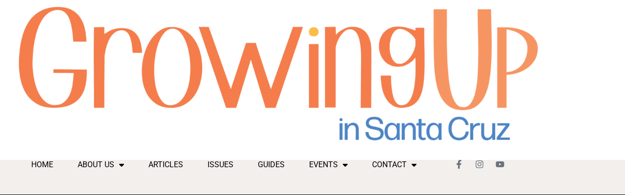

--- FILE ---
content_type: text/html; charset=UTF-8
request_url: https://growingupsc.com/april-2020/
body_size: 31051
content:
<!DOCTYPE html>
<html dir="ltr" lang="en-US" prefix="og: https://ogp.me/ns#">
<head>
<meta charset="UTF-8" />
<meta name="viewport" content="width=device-width, initial-scale=1" />
<link rel="profile" href="https://gmpg.org/xfn/11" />
<link rel="pingback" href="https://growingupsc.com/xmlrpc.php" />
<title>APRIL 2020 - Growing Up in Santa Cruz</title>
<style>
:root {
}
</style>
<style>img:is([sizes="auto" i], [sizes^="auto," i]) { contain-intrinsic-size: 3000px 1500px }</style>
<!-- All in One SEO 4.9.3 - aioseo.com -->
<meta name="description" content="Summer Activity Guide READ MORE Shelter in Place Resources READ MORE Local News Nonprofit Struggling as Virus Spreads READ MORE Local News Small Businesses Feel the Pinch READ MORE Local News Making Pupusas with Abuela READ MORE Family Law These Judges Judge Your Kids READ MORE Get Organized 10 Minute Organization Tips READ MORE Youth" />
<meta name="robots" content="max-image-preview:large" />
<link rel="canonical" href="https://growingupsc.com/april-2020/" />
<meta name="generator" content="All in One SEO (AIOSEO) 4.9.3" />
<meta property="og:locale" content="en_US" />
<meta property="og:site_name" content="Growing Up in Santa Cruz -" />
<meta property="og:type" content="article" />
<meta property="og:title" content="APRIL 2020 - Growing Up in Santa Cruz" />
<meta property="og:description" content="Summer Activity Guide READ MORE Shelter in Place Resources READ MORE Local News Nonprofit Struggling as Virus Spreads READ MORE Local News Small Businesses Feel the Pinch READ MORE Local News Making Pupusas with Abuela READ MORE Family Law These Judges Judge Your Kids READ MORE Get Organized 10 Minute Organization Tips READ MORE Youth" />
<meta property="og:url" content="https://growingupsc.com/april-2020/" />
<meta property="og:image" content="https://growingupsc.com/wp-content/uploads/2022/03/cropped-25th-Growing-Up-02-01.png" />
<meta property="og:image:secure_url" content="https://growingupsc.com/wp-content/uploads/2022/03/cropped-25th-Growing-Up-02-01.png" />
<meta property="og:image:width" content="1199" />
<meta property="og:image:height" content="300" />
<meta property="article:published_time" content="2020-04-30T20:54:16+00:00" />
<meta property="article:modified_time" content="2020-04-30T20:58:49+00:00" />
<meta name="twitter:card" content="summary_large_image" />
<meta name="twitter:title" content="APRIL 2020 - Growing Up in Santa Cruz" />
<meta name="twitter:description" content="Summer Activity Guide READ MORE Shelter in Place Resources READ MORE Local News Nonprofit Struggling as Virus Spreads READ MORE Local News Small Businesses Feel the Pinch READ MORE Local News Making Pupusas with Abuela READ MORE Family Law These Judges Judge Your Kids READ MORE Get Organized 10 Minute Organization Tips READ MORE Youth" />
<meta name="twitter:image" content="https://growingupsc.com/wp-content/uploads/2022/03/cropped-25th-Growing-Up-02-01.png" />
<script type="application/ld+json" class="aioseo-schema">
{"@context":"https:\/\/schema.org","@graph":[{"@type":"BreadcrumbList","@id":"https:\/\/growingupsc.com\/april-2020\/#breadcrumblist","itemListElement":[{"@type":"ListItem","@id":"https:\/\/growingupsc.com#listItem","position":1,"name":"Home","item":"https:\/\/growingupsc.com","nextItem":{"@type":"ListItem","@id":"https:\/\/growingupsc.com\/april-2020\/#listItem","name":"APRIL 2020"}},{"@type":"ListItem","@id":"https:\/\/growingupsc.com\/april-2020\/#listItem","position":2,"name":"APRIL 2020","previousItem":{"@type":"ListItem","@id":"https:\/\/growingupsc.com#listItem","name":"Home"}}]},{"@type":"Organization","@id":"https:\/\/growingupsc.com\/#organization","name":"Growing Up in Santa Cruz","url":"https:\/\/growingupsc.com\/","logo":{"@type":"ImageObject","url":"https:\/\/growingupsc.com\/wp-content\/uploads\/2023\/05\/cropped-GU_Logo-01.png","@id":"https:\/\/growingupsc.com\/april-2020\/#organizationLogo","width":2500,"height":641},"image":{"@id":"https:\/\/growingupsc.com\/april-2020\/#organizationLogo"}},{"@type":"WebPage","@id":"https:\/\/growingupsc.com\/april-2020\/#webpage","url":"https:\/\/growingupsc.com\/april-2020\/","name":"APRIL 2020 - Growing Up in Santa Cruz","description":"Summer Activity Guide READ MORE Shelter in Place Resources READ MORE Local News Nonprofit Struggling as Virus Spreads READ MORE Local News Small Businesses Feel the Pinch READ MORE Local News Making Pupusas with Abuela READ MORE Family Law These Judges Judge Your Kids READ MORE Get Organized 10 Minute Organization Tips READ MORE Youth","inLanguage":"en-US","isPartOf":{"@id":"https:\/\/growingupsc.com\/#website"},"breadcrumb":{"@id":"https:\/\/growingupsc.com\/april-2020\/#breadcrumblist"},"image":{"@type":"ImageObject","url":"https:\/\/growingupsc.com\/wp-content\/uploads\/2019\/08\/FinalLogo_trans-04-min.png","@id":"https:\/\/growingupsc.com\/april-2020\/#mainImage","width":1169,"height":302,"caption":"Growing Up in Santa Cruz"},"primaryImageOfPage":{"@id":"https:\/\/growingupsc.com\/april-2020\/#mainImage"},"datePublished":"2020-04-30T13:54:16-07:00","dateModified":"2020-04-30T13:58:49-07:00"},{"@type":"WebSite","@id":"https:\/\/growingupsc.com\/#website","url":"https:\/\/growingupsc.com\/","name":"Growing Up in Santa Cruz","inLanguage":"en-US","publisher":{"@id":"https:\/\/growingupsc.com\/#organization"}}]}
</script>
<!-- All in One SEO -->
<!-- Hubbub v.1.36.3 https://morehubbub.com/ -->
<meta property="og:locale" content="en_US" />
<meta property="og:type" content="article" />
<meta property="og:title" content="APRIL 2020" />
<meta property="og:description" content="Summer Activity Guide READ MORE Shelter in Place Resources READ MORE Local News Nonprofit Struggling as Virus Spreads READ MORE Local News Small Businesses Feel the Pinch READ MORE Local News Making Pupusas with Abuela" />
<meta property="og:url" content="https://growingupsc.com/april-2020/" />
<meta property="og:site_name" content="Growing Up in Santa Cruz" />
<meta property="og:updated_time" content="2020-04-30T13:58:49+00:00" />
<meta property="article:published_time" content="2020-04-30T13:54:16+00:00" />
<meta property="article:modified_time" content="2020-04-30T13:58:49+00:00" />
<meta name="twitter:card" content="summary_large_image" />
<meta name="twitter:title" content="APRIL 2020" />
<meta name="twitter:description" content="Summer Activity Guide READ MORE Shelter in Place Resources READ MORE Local News Nonprofit Struggling as Virus Spreads READ MORE Local News Small Businesses Feel the Pinch READ MORE Local News Making Pupusas with Abuela" />
<meta class="flipboard-article" content="Summer Activity Guide READ MORE Shelter in Place Resources READ MORE Local News Nonprofit Struggling as Virus Spreads READ MORE Local News Small Businesses Feel the Pinch READ MORE Local News Making Pupusas with Abuela" />
<meta property="og:image" content="https://growingupsc.com/wp-content/uploads/2019/08/FinalLogo_trans-04-min.png" />
<meta name="twitter:image" content="https://growingupsc.com/wp-content/uploads/2019/08/FinalLogo_trans-04-min.png" />
<meta property="og:image:width" content="1169" />
<meta property="og:image:height" content="302" />
<!-- Hubbub v.1.36.3 https://morehubbub.com/ -->
<link rel='dns-prefetch' href='//fonts.googleapis.com' />
<link rel="alternate" type="application/rss+xml" title="Growing Up in Santa Cruz &raquo; Feed" href="https://growingupsc.com/feed/" />
<link rel="alternate" type="application/rss+xml" title="Growing Up in Santa Cruz &raquo; Comments Feed" href="https://growingupsc.com/comments/feed/" />
<link rel="alternate" type="text/calendar" title="Growing Up in Santa Cruz &raquo; iCal Feed" href="https://growingupsc.com/events/?ical=1" />
<script type="b214549af9675778fe942474-text/javascript">
var ajaxurl = 'https://growingupsc.com/wp-admin/admin-ajax.php';
</script>
<!-- This site uses the Google Analytics by ExactMetrics plugin v8.11.1 - Using Analytics tracking - https://www.exactmetrics.com/ -->
<script src="//www.googletagmanager.com/gtag/js?id=G-83X4KTVEJQ"  data-cfasync="false" data-wpfc-render="false" type="text/javascript" async></script>
<script data-cfasync="false" data-wpfc-render="false" type="text/javascript">
var em_version = '8.11.1';
var em_track_user = true;
var em_no_track_reason = '';
var ExactMetricsDefaultLocations = {"page_location":"https:\/\/growingupsc.com\/april-2020\/"};
if ( typeof ExactMetricsPrivacyGuardFilter === 'function' ) {
var ExactMetricsLocations = (typeof ExactMetricsExcludeQuery === 'object') ? ExactMetricsPrivacyGuardFilter( ExactMetricsExcludeQuery ) : ExactMetricsPrivacyGuardFilter( ExactMetricsDefaultLocations );
} else {
var ExactMetricsLocations = (typeof ExactMetricsExcludeQuery === 'object') ? ExactMetricsExcludeQuery : ExactMetricsDefaultLocations;
}
var disableStrs = [
'ga-disable-G-83X4KTVEJQ',
];
/* Function to detect opted out users */
function __gtagTrackerIsOptedOut() {
for (var index = 0; index < disableStrs.length; index++) {
if (document.cookie.indexOf(disableStrs[index] + '=true') > -1) {
return true;
}
}
return false;
}
/* Disable tracking if the opt-out cookie exists. */
if (__gtagTrackerIsOptedOut()) {
for (var index = 0; index < disableStrs.length; index++) {
window[disableStrs[index]] = true;
}
}
/* Opt-out function */
function __gtagTrackerOptout() {
for (var index = 0; index < disableStrs.length; index++) {
document.cookie = disableStrs[index] + '=true; expires=Thu, 31 Dec 2099 23:59:59 UTC; path=/';
window[disableStrs[index]] = true;
}
}
if ('undefined' === typeof gaOptout) {
function gaOptout() {
__gtagTrackerOptout();
}
}
window.dataLayer = window.dataLayer || [];
window.ExactMetricsDualTracker = {
helpers: {},
trackers: {},
};
if (em_track_user) {
function __gtagDataLayer() {
dataLayer.push(arguments);
}
function __gtagTracker(type, name, parameters) {
if (!parameters) {
parameters = {};
}
if (parameters.send_to) {
__gtagDataLayer.apply(null, arguments);
return;
}
if (type === 'event') {
parameters.send_to = exactmetrics_frontend.v4_id;
var hookName = name;
if (typeof parameters['event_category'] !== 'undefined') {
hookName = parameters['event_category'] + ':' + name;
}
if (typeof ExactMetricsDualTracker.trackers[hookName] !== 'undefined') {
ExactMetricsDualTracker.trackers[hookName](parameters);
} else {
__gtagDataLayer('event', name, parameters);
}
} else {
__gtagDataLayer.apply(null, arguments);
}
}
__gtagTracker('js', new Date());
__gtagTracker('set', {
'developer_id.dNDMyYj': true,
});
if ( ExactMetricsLocations.page_location ) {
__gtagTracker('set', ExactMetricsLocations);
}
__gtagTracker('config', 'G-83X4KTVEJQ', {"forceSSL":"true"} );
window.gtag = __gtagTracker;										(function () {
/* https://developers.google.com/analytics/devguides/collection/analyticsjs/ */
/* ga and __gaTracker compatibility shim. */
var noopfn = function () {
return null;
};
var newtracker = function () {
return new Tracker();
};
var Tracker = function () {
return null;
};
var p = Tracker.prototype;
p.get = noopfn;
p.set = noopfn;
p.send = function () {
var args = Array.prototype.slice.call(arguments);
args.unshift('send');
__gaTracker.apply(null, args);
};
var __gaTracker = function () {
var len = arguments.length;
if (len === 0) {
return;
}
var f = arguments[len - 1];
if (typeof f !== 'object' || f === null || typeof f.hitCallback !== 'function') {
if ('send' === arguments[0]) {
var hitConverted, hitObject = false, action;
if ('event' === arguments[1]) {
if ('undefined' !== typeof arguments[3]) {
hitObject = {
'eventAction': arguments[3],
'eventCategory': arguments[2],
'eventLabel': arguments[4],
'value': arguments[5] ? arguments[5] : 1,
}
}
}
if ('pageview' === arguments[1]) {
if ('undefined' !== typeof arguments[2]) {
hitObject = {
'eventAction': 'page_view',
'page_path': arguments[2],
}
}
}
if (typeof arguments[2] === 'object') {
hitObject = arguments[2];
}
if (typeof arguments[5] === 'object') {
Object.assign(hitObject, arguments[5]);
}
if ('undefined' !== typeof arguments[1].hitType) {
hitObject = arguments[1];
if ('pageview' === hitObject.hitType) {
hitObject.eventAction = 'page_view';
}
}
if (hitObject) {
action = 'timing' === arguments[1].hitType ? 'timing_complete' : hitObject.eventAction;
hitConverted = mapArgs(hitObject);
__gtagTracker('event', action, hitConverted);
}
}
return;
}
function mapArgs(args) {
var arg, hit = {};
var gaMap = {
'eventCategory': 'event_category',
'eventAction': 'event_action',
'eventLabel': 'event_label',
'eventValue': 'event_value',
'nonInteraction': 'non_interaction',
'timingCategory': 'event_category',
'timingVar': 'name',
'timingValue': 'value',
'timingLabel': 'event_label',
'page': 'page_path',
'location': 'page_location',
'title': 'page_title',
'referrer' : 'page_referrer',
};
for (arg in args) {
if (!(!args.hasOwnProperty(arg) || !gaMap.hasOwnProperty(arg))) {
hit[gaMap[arg]] = args[arg];
} else {
hit[arg] = args[arg];
}
}
return hit;
}
try {
f.hitCallback();
} catch (ex) {
}
};
__gaTracker.create = newtracker;
__gaTracker.getByName = newtracker;
__gaTracker.getAll = function () {
return [];
};
__gaTracker.remove = noopfn;
__gaTracker.loaded = true;
window['__gaTracker'] = __gaTracker;
})();
} else {
console.log("");
(function () {
function __gtagTracker() {
return null;
}
window['__gtagTracker'] = __gtagTracker;
window['gtag'] = __gtagTracker;
})();
}
</script>
<!-- / Google Analytics by ExactMetrics -->
<!-- This site uses the Google Analytics by MonsterInsights plugin v9.11.1 - Using Analytics tracking - https://www.monsterinsights.com/ -->
<script src="//www.googletagmanager.com/gtag/js?id=G-Y58D93HKWH"  data-cfasync="false" data-wpfc-render="false" type="text/javascript" async></script>
<script data-cfasync="false" data-wpfc-render="false" type="text/javascript">
var mi_version = '9.11.1';
var mi_track_user = true;
var mi_no_track_reason = '';
var MonsterInsightsDefaultLocations = {"page_location":"https:\/\/growingupsc.com\/april-2020\/"};
if ( typeof MonsterInsightsPrivacyGuardFilter === 'function' ) {
var MonsterInsightsLocations = (typeof MonsterInsightsExcludeQuery === 'object') ? MonsterInsightsPrivacyGuardFilter( MonsterInsightsExcludeQuery ) : MonsterInsightsPrivacyGuardFilter( MonsterInsightsDefaultLocations );
} else {
var MonsterInsightsLocations = (typeof MonsterInsightsExcludeQuery === 'object') ? MonsterInsightsExcludeQuery : MonsterInsightsDefaultLocations;
}
var disableStrs = [
'ga-disable-G-Y58D93HKWH',
];
/* Function to detect opted out users */
function __gtagTrackerIsOptedOut() {
for (var index = 0; index < disableStrs.length; index++) {
if (document.cookie.indexOf(disableStrs[index] + '=true') > -1) {
return true;
}
}
return false;
}
/* Disable tracking if the opt-out cookie exists. */
if (__gtagTrackerIsOptedOut()) {
for (var index = 0; index < disableStrs.length; index++) {
window[disableStrs[index]] = true;
}
}
/* Opt-out function */
function __gtagTrackerOptout() {
for (var index = 0; index < disableStrs.length; index++) {
document.cookie = disableStrs[index] + '=true; expires=Thu, 31 Dec 2099 23:59:59 UTC; path=/';
window[disableStrs[index]] = true;
}
}
if ('undefined' === typeof gaOptout) {
function gaOptout() {
__gtagTrackerOptout();
}
}
window.dataLayer = window.dataLayer || [];
window.MonsterInsightsDualTracker = {
helpers: {},
trackers: {},
};
if (mi_track_user) {
function __gtagDataLayer() {
dataLayer.push(arguments);
}
function __gtagTracker(type, name, parameters) {
if (!parameters) {
parameters = {};
}
if (parameters.send_to) {
__gtagDataLayer.apply(null, arguments);
return;
}
if (type === 'event') {
parameters.send_to = monsterinsights_frontend.v4_id;
var hookName = name;
if (typeof parameters['event_category'] !== 'undefined') {
hookName = parameters['event_category'] + ':' + name;
}
if (typeof MonsterInsightsDualTracker.trackers[hookName] !== 'undefined') {
MonsterInsightsDualTracker.trackers[hookName](parameters);
} else {
__gtagDataLayer('event', name, parameters);
}
} else {
__gtagDataLayer.apply(null, arguments);
}
}
__gtagTracker('js', new Date());
__gtagTracker('set', {
'developer_id.dZGIzZG': true,
});
if ( MonsterInsightsLocations.page_location ) {
__gtagTracker('set', MonsterInsightsLocations);
}
__gtagTracker('config', 'G-Y58D93HKWH', {"forceSSL":"true","link_attribution":"true"} );
window.gtag = __gtagTracker;										(function () {
/* https://developers.google.com/analytics/devguides/collection/analyticsjs/ */
/* ga and __gaTracker compatibility shim. */
var noopfn = function () {
return null;
};
var newtracker = function () {
return new Tracker();
};
var Tracker = function () {
return null;
};
var p = Tracker.prototype;
p.get = noopfn;
p.set = noopfn;
p.send = function () {
var args = Array.prototype.slice.call(arguments);
args.unshift('send');
__gaTracker.apply(null, args);
};
var __gaTracker = function () {
var len = arguments.length;
if (len === 0) {
return;
}
var f = arguments[len - 1];
if (typeof f !== 'object' || f === null || typeof f.hitCallback !== 'function') {
if ('send' === arguments[0]) {
var hitConverted, hitObject = false, action;
if ('event' === arguments[1]) {
if ('undefined' !== typeof arguments[3]) {
hitObject = {
'eventAction': arguments[3],
'eventCategory': arguments[2],
'eventLabel': arguments[4],
'value': arguments[5] ? arguments[5] : 1,
}
}
}
if ('pageview' === arguments[1]) {
if ('undefined' !== typeof arguments[2]) {
hitObject = {
'eventAction': 'page_view',
'page_path': arguments[2],
}
}
}
if (typeof arguments[2] === 'object') {
hitObject = arguments[2];
}
if (typeof arguments[5] === 'object') {
Object.assign(hitObject, arguments[5]);
}
if ('undefined' !== typeof arguments[1].hitType) {
hitObject = arguments[1];
if ('pageview' === hitObject.hitType) {
hitObject.eventAction = 'page_view';
}
}
if (hitObject) {
action = 'timing' === arguments[1].hitType ? 'timing_complete' : hitObject.eventAction;
hitConverted = mapArgs(hitObject);
__gtagTracker('event', action, hitConverted);
}
}
return;
}
function mapArgs(args) {
var arg, hit = {};
var gaMap = {
'eventCategory': 'event_category',
'eventAction': 'event_action',
'eventLabel': 'event_label',
'eventValue': 'event_value',
'nonInteraction': 'non_interaction',
'timingCategory': 'event_category',
'timingVar': 'name',
'timingValue': 'value',
'timingLabel': 'event_label',
'page': 'page_path',
'location': 'page_location',
'title': 'page_title',
'referrer' : 'page_referrer',
};
for (arg in args) {
if (!(!args.hasOwnProperty(arg) || !gaMap.hasOwnProperty(arg))) {
hit[gaMap[arg]] = args[arg];
} else {
hit[arg] = args[arg];
}
}
return hit;
}
try {
f.hitCallback();
} catch (ex) {
}
};
__gaTracker.create = newtracker;
__gaTracker.getByName = newtracker;
__gaTracker.getAll = function () {
return [];
};
__gaTracker.remove = noopfn;
__gaTracker.loaded = true;
window['__gaTracker'] = __gaTracker;
})();
} else {
console.log("");
(function () {
function __gtagTracker() {
return null;
}
window['__gtagTracker'] = __gtagTracker;
window['gtag'] = __gtagTracker;
})();
}
</script>
<!-- / Google Analytics by MonsterInsights -->
<!-- <link id="tribe-events-pro-mini-calendar-block-styles" rel="preload" href="https://growingupsc.com/wp-content/plugins/events-calendar-pro/build/css/tribe-events-pro-mini-calendar-block.css?ver=7.7.12" as="style" media="all" onload="this.onload=null;this.rel='stylesheet'" type="text/css"> -->
<link rel="stylesheet" type="text/css" href="//growingupsc.com/wp-content/cache/wpfc-minified/jnnqmiaa/fcvs8.css" media="all"/><noscript><link id="tribe-events-pro-mini-calendar-block-styles" rel="stylesheet" href="https://growingupsc.com/wp-content/plugins/events-calendar-pro/build/css/tribe-events-pro-mini-calendar-block.css?ver=7.7.12" media="all" type="text/css"></noscript>
<!-- <link id="dashicons" rel="preload" href="https://growingupsc.com/wp-includes/css/dashicons.min.css?ver=6.8.3" as="style" media="all" onload="this.onload=null;this.rel='stylesheet'" type="text/css"> -->
<link rel="stylesheet" type="text/css" href="//growingupsc.com/wp-content/cache/wpfc-minified/fcxia3f4/fcvs8.css" media="all"/><noscript><link id="dashicons" rel="stylesheet" href="https://growingupsc.com/wp-includes/css/dashicons.min.css?ver=6.8.3" media="all" type="text/css"></noscript>
<!-- <link id="menu-icons-extra" rel="preload" href="https://growingupsc.com/wp-content/plugins/menu-icons/css/extra.min.css?ver=0.13.20" as="style" media="all" onload="this.onload=null;this.rel='stylesheet'" type="text/css"> -->
<link rel="stylesheet" type="text/css" href="//growingupsc.com/wp-content/cache/wpfc-minified/e2hx377z/fcvs8.css" media="all"/><noscript><link id="menu-icons-extra" rel="stylesheet" href="https://growingupsc.com/wp-content/plugins/menu-icons/css/extra.min.css?ver=0.13.20" media="all" type="text/css"></noscript>
<!-- <link id="fluentform-elementor-widget" rel="preload" href="https://growingupsc.com/wp-content/plugins/fluentform/assets/css/fluent-forms-elementor-widget.css?ver=6.1.14" as="style" media="all" onload="this.onload=null;this.rel='stylesheet'" type="text/css"> -->
<link rel="stylesheet" type="text/css" href="//growingupsc.com/wp-content/cache/wpfc-minified/e3p9dr3k/fcvs8.css" media="all"/><noscript><link id="fluentform-elementor-widget" rel="stylesheet" href="https://growingupsc.com/wp-content/plugins/fluentform/assets/css/fluent-forms-elementor-widget.css?ver=6.1.14" media="all" type="text/css"></noscript>
<!-- <link id="hfe-widgets-style" rel="preload" href="https://growingupsc.com/wp-content/plugins/header-footer-elementor/inc/widgets-css/frontend.css?ver=2.4.9" as="style" media="all" onload="this.onload=null;this.rel='stylesheet'" type="text/css"> -->
<link rel="stylesheet" type="text/css" href="//growingupsc.com/wp-content/cache/wpfc-minified/7m4adojo/fcvs8.css" media="all"/><noscript><link id="hfe-widgets-style" rel="stylesheet" href="https://growingupsc.com/wp-content/plugins/header-footer-elementor/inc/widgets-css/frontend.css?ver=2.4.9" media="all" type="text/css"></noscript>
<!-- <link id="tec-variables-skeleton" rel="preload" href="https://growingupsc.com/wp-content/plugins/the-events-calendar/common/build/css/variables-skeleton.css?ver=6.10.1" as="style" media="all" onload="this.onload=null;this.rel='stylesheet'" type="text/css"> -->
<link rel="stylesheet" type="text/css" href="//growingupsc.com/wp-content/cache/wpfc-minified/2qwpvd8y/fcvs8.css" media="all"/><noscript><link id="tec-variables-skeleton" rel="stylesheet" href="https://growingupsc.com/wp-content/plugins/the-events-calendar/common/build/css/variables-skeleton.css?ver=6.10.1" media="all" type="text/css"></noscript>
<!-- <link id="tec-variables-full" rel="preload" href="https://growingupsc.com/wp-content/plugins/the-events-calendar/common/build/css/variables-full.css?ver=6.10.1" as="style" media="all" onload="this.onload=null;this.rel='stylesheet'" type="text/css"> -->
<link rel="stylesheet" type="text/css" href="//growingupsc.com/wp-content/cache/wpfc-minified/7jvrb8n7/fcvs8.css" media="all"/><noscript><link id="tec-variables-full" rel="stylesheet" href="https://growingupsc.com/wp-content/plugins/the-events-calendar/common/build/css/variables-full.css?ver=6.10.1" media="all" type="text/css"></noscript>
<!-- <link id="tribe-events-v2-virtual-single-block" rel="preload" href="https://growingupsc.com/wp-content/plugins/events-calendar-pro/build/css/events-virtual-single-block.css?ver=7.7.12" as="style" media="all" onload="this.onload=null;this.rel='stylesheet'" type="text/css"> -->
<link rel="stylesheet" type="text/css" href="//growingupsc.com/wp-content/cache/wpfc-minified/8x27hryx/fcvs8.css" media="all"/><noscript><link id="tribe-events-v2-virtual-single-block" rel="stylesheet" href="https://growingupsc.com/wp-content/plugins/events-calendar-pro/build/css/events-virtual-single-block.css?ver=7.7.12" media="all" type="text/css"></noscript>
<style id='classic-theme-styles-inline-css' type='text/css'>
/*! This file is auto-generated */
.wp-block-button__link{color:#fff;background-color:#32373c;border-radius:9999px;box-shadow:none;text-decoration:none;padding:calc(.667em + 2px) calc(1.333em + 2px);font-size:1.125em}.wp-block-file__button{background:#32373c;color:#fff;text-decoration:none}
</style>
<!-- <link id="aioseo/css/src/vue/standalone/blocks/table-of-contents/global.scss" rel="preload" href="https://growingupsc.com/wp-content/plugins/all-in-one-seo-pack/dist/Lite/assets/css/table-of-contents/global.e90f6d47.css?ver=4.9.3" as="style" media="all" onload="this.onload=null;this.rel='stylesheet'" type="text/css"> -->
<link rel="stylesheet" type="text/css" href="//growingupsc.com/wp-content/cache/wpfc-minified/ethk5v5t/fcvs8.css" media="all"/><noscript><link id="aioseo/css/src/vue/standalone/blocks/table-of-contents/global.scss" rel="stylesheet" href="https://growingupsc.com/wp-content/plugins/all-in-one-seo-pack/dist/Lite/assets/css/table-of-contents/global.e90f6d47.css?ver=4.9.3" media="all" type="text/css"></noscript>
<!-- <link id="in5_wp_embed-cgb-style-css" rel="preload" href="https://growingupsc.com/wp-content/plugins/ajar-productions-in5-embed/gutenberg/dist/blocks.style.build.css?ver=6.8.3" as="style" media="all" onload="this.onload=null;this.rel='stylesheet'" type="text/css"> -->
<link rel="stylesheet" type="text/css" href="//growingupsc.com/wp-content/cache/wpfc-minified/q6n7u0h5/fcvs8.css" media="all"/><noscript><link id="in5_wp_embed-cgb-style-css" rel="stylesheet" href="https://growingupsc.com/wp-content/plugins/ajar-productions-in5-embed/gutenberg/dist/blocks.style.build.css?ver=6.8.3" media="all" type="text/css"></noscript>
<style id='global-styles-inline-css' type='text/css'>
:root{--wp--preset--aspect-ratio--square: 1;--wp--preset--aspect-ratio--4-3: 4/3;--wp--preset--aspect-ratio--3-4: 3/4;--wp--preset--aspect-ratio--3-2: 3/2;--wp--preset--aspect-ratio--2-3: 2/3;--wp--preset--aspect-ratio--16-9: 16/9;--wp--preset--aspect-ratio--9-16: 9/16;--wp--preset--color--black: #000000;--wp--preset--color--cyan-bluish-gray: #abb8c3;--wp--preset--color--white: #ffffff;--wp--preset--color--pale-pink: #f78da7;--wp--preset--color--vivid-red: #cf2e2e;--wp--preset--color--luminous-vivid-orange: #ff6900;--wp--preset--color--luminous-vivid-amber: #fcb900;--wp--preset--color--light-green-cyan: #7bdcb5;--wp--preset--color--vivid-green-cyan: #00d084;--wp--preset--color--pale-cyan-blue: #8ed1fc;--wp--preset--color--vivid-cyan-blue: #0693e3;--wp--preset--color--vivid-purple: #9b51e0;--wp--preset--gradient--vivid-cyan-blue-to-vivid-purple: linear-gradient(135deg,rgba(6,147,227,1) 0%,rgb(155,81,224) 100%);--wp--preset--gradient--light-green-cyan-to-vivid-green-cyan: linear-gradient(135deg,rgb(122,220,180) 0%,rgb(0,208,130) 100%);--wp--preset--gradient--luminous-vivid-amber-to-luminous-vivid-orange: linear-gradient(135deg,rgba(252,185,0,1) 0%,rgba(255,105,0,1) 100%);--wp--preset--gradient--luminous-vivid-orange-to-vivid-red: linear-gradient(135deg,rgba(255,105,0,1) 0%,rgb(207,46,46) 100%);--wp--preset--gradient--very-light-gray-to-cyan-bluish-gray: linear-gradient(135deg,rgb(238,238,238) 0%,rgb(169,184,195) 100%);--wp--preset--gradient--cool-to-warm-spectrum: linear-gradient(135deg,rgb(74,234,220) 0%,rgb(151,120,209) 20%,rgb(207,42,186) 40%,rgb(238,44,130) 60%,rgb(251,105,98) 80%,rgb(254,248,76) 100%);--wp--preset--gradient--blush-light-purple: linear-gradient(135deg,rgb(255,206,236) 0%,rgb(152,150,240) 100%);--wp--preset--gradient--blush-bordeaux: linear-gradient(135deg,rgb(254,205,165) 0%,rgb(254,45,45) 50%,rgb(107,0,62) 100%);--wp--preset--gradient--luminous-dusk: linear-gradient(135deg,rgb(255,203,112) 0%,rgb(199,81,192) 50%,rgb(65,88,208) 100%);--wp--preset--gradient--pale-ocean: linear-gradient(135deg,rgb(255,245,203) 0%,rgb(182,227,212) 50%,rgb(51,167,181) 100%);--wp--preset--gradient--electric-grass: linear-gradient(135deg,rgb(202,248,128) 0%,rgb(113,206,126) 100%);--wp--preset--gradient--midnight: linear-gradient(135deg,rgb(2,3,129) 0%,rgb(40,116,252) 100%);--wp--preset--font-size--small: 13px;--wp--preset--font-size--medium: 20px;--wp--preset--font-size--large: 36px;--wp--preset--font-size--x-large: 42px;--wp--preset--spacing--20: 0.44rem;--wp--preset--spacing--30: 0.67rem;--wp--preset--spacing--40: 1rem;--wp--preset--spacing--50: 1.5rem;--wp--preset--spacing--60: 2.25rem;--wp--preset--spacing--70: 3.38rem;--wp--preset--spacing--80: 5.06rem;--wp--preset--shadow--natural: 6px 6px 9px rgba(0, 0, 0, 0.2);--wp--preset--shadow--deep: 12px 12px 50px rgba(0, 0, 0, 0.4);--wp--preset--shadow--sharp: 6px 6px 0px rgba(0, 0, 0, 0.2);--wp--preset--shadow--outlined: 6px 6px 0px -3px rgba(255, 255, 255, 1), 6px 6px rgba(0, 0, 0, 1);--wp--preset--shadow--crisp: 6px 6px 0px rgba(0, 0, 0, 1);}:where(.is-layout-flex){gap: 0.5em;}:where(.is-layout-grid){gap: 0.5em;}body .is-layout-flex{display: flex;}.is-layout-flex{flex-wrap: wrap;align-items: center;}.is-layout-flex > :is(*, div){margin: 0;}body .is-layout-grid{display: grid;}.is-layout-grid > :is(*, div){margin: 0;}:where(.wp-block-columns.is-layout-flex){gap: 2em;}:where(.wp-block-columns.is-layout-grid){gap: 2em;}:where(.wp-block-post-template.is-layout-flex){gap: 1.25em;}:where(.wp-block-post-template.is-layout-grid){gap: 1.25em;}.has-black-color{color: var(--wp--preset--color--black) !important;}.has-cyan-bluish-gray-color{color: var(--wp--preset--color--cyan-bluish-gray) !important;}.has-white-color{color: var(--wp--preset--color--white) !important;}.has-pale-pink-color{color: var(--wp--preset--color--pale-pink) !important;}.has-vivid-red-color{color: var(--wp--preset--color--vivid-red) !important;}.has-luminous-vivid-orange-color{color: var(--wp--preset--color--luminous-vivid-orange) !important;}.has-luminous-vivid-amber-color{color: var(--wp--preset--color--luminous-vivid-amber) !important;}.has-light-green-cyan-color{color: var(--wp--preset--color--light-green-cyan) !important;}.has-vivid-green-cyan-color{color: var(--wp--preset--color--vivid-green-cyan) !important;}.has-pale-cyan-blue-color{color: var(--wp--preset--color--pale-cyan-blue) !important;}.has-vivid-cyan-blue-color{color: var(--wp--preset--color--vivid-cyan-blue) !important;}.has-vivid-purple-color{color: var(--wp--preset--color--vivid-purple) !important;}.has-black-background-color{background-color: var(--wp--preset--color--black) !important;}.has-cyan-bluish-gray-background-color{background-color: var(--wp--preset--color--cyan-bluish-gray) !important;}.has-white-background-color{background-color: var(--wp--preset--color--white) !important;}.has-pale-pink-background-color{background-color: var(--wp--preset--color--pale-pink) !important;}.has-vivid-red-background-color{background-color: var(--wp--preset--color--vivid-red) !important;}.has-luminous-vivid-orange-background-color{background-color: var(--wp--preset--color--luminous-vivid-orange) !important;}.has-luminous-vivid-amber-background-color{background-color: var(--wp--preset--color--luminous-vivid-amber) !important;}.has-light-green-cyan-background-color{background-color: var(--wp--preset--color--light-green-cyan) !important;}.has-vivid-green-cyan-background-color{background-color: var(--wp--preset--color--vivid-green-cyan) !important;}.has-pale-cyan-blue-background-color{background-color: var(--wp--preset--color--pale-cyan-blue) !important;}.has-vivid-cyan-blue-background-color{background-color: var(--wp--preset--color--vivid-cyan-blue) !important;}.has-vivid-purple-background-color{background-color: var(--wp--preset--color--vivid-purple) !important;}.has-black-border-color{border-color: var(--wp--preset--color--black) !important;}.has-cyan-bluish-gray-border-color{border-color: var(--wp--preset--color--cyan-bluish-gray) !important;}.has-white-border-color{border-color: var(--wp--preset--color--white) !important;}.has-pale-pink-border-color{border-color: var(--wp--preset--color--pale-pink) !important;}.has-vivid-red-border-color{border-color: var(--wp--preset--color--vivid-red) !important;}.has-luminous-vivid-orange-border-color{border-color: var(--wp--preset--color--luminous-vivid-orange) !important;}.has-luminous-vivid-amber-border-color{border-color: var(--wp--preset--color--luminous-vivid-amber) !important;}.has-light-green-cyan-border-color{border-color: var(--wp--preset--color--light-green-cyan) !important;}.has-vivid-green-cyan-border-color{border-color: var(--wp--preset--color--vivid-green-cyan) !important;}.has-pale-cyan-blue-border-color{border-color: var(--wp--preset--color--pale-cyan-blue) !important;}.has-vivid-cyan-blue-border-color{border-color: var(--wp--preset--color--vivid-cyan-blue) !important;}.has-vivid-purple-border-color{border-color: var(--wp--preset--color--vivid-purple) !important;}.has-vivid-cyan-blue-to-vivid-purple-gradient-background{background: var(--wp--preset--gradient--vivid-cyan-blue-to-vivid-purple) !important;}.has-light-green-cyan-to-vivid-green-cyan-gradient-background{background: var(--wp--preset--gradient--light-green-cyan-to-vivid-green-cyan) !important;}.has-luminous-vivid-amber-to-luminous-vivid-orange-gradient-background{background: var(--wp--preset--gradient--luminous-vivid-amber-to-luminous-vivid-orange) !important;}.has-luminous-vivid-orange-to-vivid-red-gradient-background{background: var(--wp--preset--gradient--luminous-vivid-orange-to-vivid-red) !important;}.has-very-light-gray-to-cyan-bluish-gray-gradient-background{background: var(--wp--preset--gradient--very-light-gray-to-cyan-bluish-gray) !important;}.has-cool-to-warm-spectrum-gradient-background{background: var(--wp--preset--gradient--cool-to-warm-spectrum) !important;}.has-blush-light-purple-gradient-background{background: var(--wp--preset--gradient--blush-light-purple) !important;}.has-blush-bordeaux-gradient-background{background: var(--wp--preset--gradient--blush-bordeaux) !important;}.has-luminous-dusk-gradient-background{background: var(--wp--preset--gradient--luminous-dusk) !important;}.has-pale-ocean-gradient-background{background: var(--wp--preset--gradient--pale-ocean) !important;}.has-electric-grass-gradient-background{background: var(--wp--preset--gradient--electric-grass) !important;}.has-midnight-gradient-background{background: var(--wp--preset--gradient--midnight) !important;}.has-small-font-size{font-size: var(--wp--preset--font-size--small) !important;}.has-medium-font-size{font-size: var(--wp--preset--font-size--medium) !important;}.has-large-font-size{font-size: var(--wp--preset--font-size--large) !important;}.has-x-large-font-size{font-size: var(--wp--preset--font-size--x-large) !important;}
:where(.wp-block-post-template.is-layout-flex){gap: 1.25em;}:where(.wp-block-post-template.is-layout-grid){gap: 1.25em;}
:where(.wp-block-columns.is-layout-flex){gap: 2em;}:where(.wp-block-columns.is-layout-grid){gap: 2em;}
:root :where(.wp-block-pullquote){font-size: 1.5em;line-height: 1.6;}
</style>
<!-- <link id="in5-public" rel="preload" href="https://growingupsc.com/wp-content/plugins/ajar-productions-in5-embed/assets/css/public.css?ver=1.0.0" as="style" media="all" onload="this.onload=null;this.rel='stylesheet'" type="text/css"> -->
<link rel="stylesheet" type="text/css" href="//growingupsc.com/wp-content/cache/wpfc-minified/dr4ipqtt/fcvs8.css" media="all"/><noscript><link id="in5-public" rel="stylesheet" href="https://growingupsc.com/wp-content/plugins/ajar-productions-in5-embed/assets/css/public.css?ver=1.0.0" media="all" type="text/css"></noscript>
<!-- <link id="font-awesome" rel="preload" href="https://growingupsc.com/wp-content/plugins/elementor/assets/lib/font-awesome/css/font-awesome.min.css?ver=4.7.0" as="style" media="all" onload="this.onload=null;this.rel='stylesheet'" type="text/css"> -->
<link rel="stylesheet" type="text/css" href="//growingupsc.com/wp-content/cache/wpfc-minified/3101k0x0/fcvs8.css" media="all"/><noscript><link id="font-awesome" rel="stylesheet" href="https://growingupsc.com/wp-content/plugins/elementor/assets/lib/font-awesome/css/font-awesome.min.css?ver=4.7.0" media="all" type="text/css"></noscript>
<!-- <link id="titan-adminbar-styles" rel="preload" href="https://growingupsc.com/wp-content/plugins/anti-spam/assets/css/admin-bar.css?ver=7.4.0" as="style" media="all" onload="this.onload=null;this.rel='stylesheet'" type="text/css"> -->
<link rel="stylesheet" type="text/css" href="//growingupsc.com/wp-content/cache/wpfc-minified/23va7k9h/fcvs8.css" media="all"/><noscript><link id="titan-adminbar-styles" rel="stylesheet" href="https://growingupsc.com/wp-content/plugins/anti-spam/assets/css/admin-bar.css?ver=7.4.0" media="all" type="text/css"></noscript>
<!-- <link id="wp-blog-designer-fontawesome-stylesheets" rel="preload" href="https://growingupsc.com/wp-content/plugins/blog-designer//admin/css/fontawesome-all.min.css?ver=1.0" as="style" media="all" onload="this.onload=null;this.rel='stylesheet'" type="text/css"> -->
<link rel="stylesheet" type="text/css" href="//growingupsc.com/wp-content/cache/wpfc-minified/kneucy9b/fcvs8.css" media="all"/><noscript><link id="wp-blog-designer-fontawesome-stylesheets" rel="stylesheet" href="https://growingupsc.com/wp-content/plugins/blog-designer//admin/css/fontawesome-all.min.css?ver=1.0" media="all" type="text/css"></noscript>
<!-- <link id="wp-blog-designer-css-stylesheets" rel="preload" href="https://growingupsc.com/wp-content/plugins/blog-designer/public/css/designer_css.css?ver=1.0" as="style" media="all" onload="this.onload=null;this.rel='stylesheet'" type="text/css"> -->
<link rel="stylesheet" type="text/css" href="//growingupsc.com/wp-content/cache/wpfc-minified/6wv1mori/fcvs8.css" media="all"/><noscript><link id="wp-blog-designer-css-stylesheets" rel="stylesheet" href="https://growingupsc.com/wp-content/plugins/blog-designer/public/css/designer_css.css?ver=1.0" media="all" type="text/css"></noscript>
<!-- <link id="rt-fontawsome" rel="preload" href="https://growingupsc.com/wp-content/plugins/the-post-grid/assets/vendor/font-awesome/css/font-awesome.min.css?ver=7.8.8" as="style" media="all" onload="this.onload=null;this.rel='stylesheet'" type="text/css"> -->
<link rel="stylesheet" type="text/css" href="//growingupsc.com/wp-content/cache/wpfc-minified/lbyv10ou/fcvs8.css" media="all"/><noscript><link id="rt-fontawsome" rel="stylesheet" href="https://growingupsc.com/wp-content/plugins/the-post-grid/assets/vendor/font-awesome/css/font-awesome.min.css?ver=7.8.8" media="all" type="text/css"></noscript>
<!-- <link id="rt-tpg" rel="preload" href="https://growingupsc.com/wp-content/plugins/the-post-grid-pro/assets/css/thepostgrid.min.css?ver=7.8.2" as="style" media="all" onload="this.onload=null;this.rel='stylesheet'" type="text/css"> -->
<link rel="stylesheet" type="text/css" href="//growingupsc.com/wp-content/cache/wpfc-minified/jmfngze1/fcvs8.css" media="all"/><noscript><link id="rt-tpg" rel="stylesheet" href="https://growingupsc.com/wp-content/plugins/the-post-grid-pro/assets/css/thepostgrid.min.css?ver=7.8.2" media="all" type="text/css"></noscript>
<!-- <link id="yop-public" rel="preload" href="https://growingupsc.com/wp-content/plugins/yop-poll/public/assets/css/yop-poll-public-6.5.39.css?ver=6.8.3" as="style" media="all" onload="this.onload=null;this.rel='stylesheet'" type="text/css"> -->
<link rel="stylesheet" type="text/css" href="//growingupsc.com/wp-content/cache/wpfc-minified/q7u57xct/fcvs8.css" media="all"/><noscript><link id="yop-public" rel="stylesheet" href="https://growingupsc.com/wp-content/plugins/yop-poll/public/assets/css/yop-poll-public-6.5.39.css?ver=6.8.3" media="all" type="text/css"></noscript>
<!-- <link id="tribe-events-v2-single-skeleton" rel="preload" href="https://growingupsc.com/wp-content/plugins/the-events-calendar/build/css/tribe-events-single-skeleton.css?ver=6.15.14" as="style" media="all" onload="this.onload=null;this.rel='stylesheet'" type="text/css"> -->
<link rel="stylesheet" type="text/css" href="//growingupsc.com/wp-content/cache/wpfc-minified/2g17zgw/fcvs8.css" media="all"/><noscript><link id="tribe-events-v2-single-skeleton" rel="stylesheet" href="https://growingupsc.com/wp-content/plugins/the-events-calendar/build/css/tribe-events-single-skeleton.css?ver=6.15.14" media="all" type="text/css"></noscript>
<!-- <link id="tribe-events-v2-single-skeleton-full" rel="preload" href="https://growingupsc.com/wp-content/plugins/the-events-calendar/build/css/tribe-events-single-full.css?ver=6.15.14" as="style" media="all" onload="this.onload=null;this.rel='stylesheet'" type="text/css"> -->
<link rel="stylesheet" type="text/css" href="//growingupsc.com/wp-content/cache/wpfc-minified/fpc0u83f/fcvs8.css" media="all"/><noscript><link id="tribe-events-v2-single-skeleton-full" rel="stylesheet" href="https://growingupsc.com/wp-content/plugins/the-events-calendar/build/css/tribe-events-single-full.css?ver=6.15.14" media="all" type="text/css"></noscript>
<!-- <link id="tec-events-elementor-widgets-base-styles" rel="preload" href="https://growingupsc.com/wp-content/plugins/the-events-calendar/build/css/integrations/plugins/elementor/widgets/widget-base.css?ver=6.15.14" as="style" media="all" onload="this.onload=null;this.rel='stylesheet'" type="text/css"> -->
<link rel="stylesheet" type="text/css" href="//growingupsc.com/wp-content/cache/wpfc-minified/jot9lng6/fcvs8.css" media="all"/><noscript><link id="tec-events-elementor-widgets-base-styles" rel="stylesheet" href="https://growingupsc.com/wp-content/plugins/the-events-calendar/build/css/integrations/plugins/elementor/widgets/widget-base.css?ver=6.15.14" media="all" type="text/css"></noscript>
<!-- <link id="hfe-style" rel="preload" href="https://growingupsc.com/wp-content/plugins/header-footer-elementor/assets/css/header-footer-elementor.css?ver=2.4.9" as="style" media="all" onload="this.onload=null;this.rel='stylesheet'" type="text/css"> -->
<link rel="stylesheet" type="text/css" href="//growingupsc.com/wp-content/cache/wpfc-minified/8ud7nvoa/fcvs8.css" media="all"/><noscript><link id="hfe-style" rel="stylesheet" href="https://growingupsc.com/wp-content/plugins/header-footer-elementor/assets/css/header-footer-elementor.css?ver=2.4.9" media="all" type="text/css"></noscript>
<!-- <link id="elementor-icons" rel="preload" href="https://growingupsc.com/wp-content/plugins/elementor/assets/lib/eicons/css/elementor-icons.min.css?ver=5.45.0" as="style" media="all" onload="this.onload=null;this.rel='stylesheet'" type="text/css"> -->
<link rel="stylesheet" type="text/css" href="//growingupsc.com/wp-content/cache/wpfc-minified/9h487fhb/fcvs8.css" media="all"/><noscript><link id="elementor-icons" rel="stylesheet" href="https://growingupsc.com/wp-content/plugins/elementor/assets/lib/eicons/css/elementor-icons.min.css?ver=5.45.0" media="all" type="text/css"></noscript>
<!-- <link id="elementor-frontend" rel="preload" href="https://growingupsc.com/wp-content/plugins/elementor/assets/css/frontend.min.css?ver=3.34.1" as="style" media="all" onload="this.onload=null;this.rel='stylesheet'" type="text/css"> -->
<link rel="stylesheet" type="text/css" href="//growingupsc.com/wp-content/cache/wpfc-minified/ffrwnuml/fcvs8.css" media="all"/><noscript><link id="elementor-frontend" rel="stylesheet" href="https://growingupsc.com/wp-content/plugins/elementor/assets/css/frontend.min.css?ver=3.34.1" media="all" type="text/css"></noscript>
<script src="/cdn-cgi/scripts/7d0fa10a/cloudflare-static/rocket-loader.min.js" data-cf-settings="b214549af9675778fe942474-|49"></script><link id="elementor-post-10819" rel="preload" href="https://growingupsc.com/wp-content/uploads/elementor/css/post-10819.css?ver=1768506062" as="style" media="all" onload="this.onload=null;this.rel='stylesheet'" type="text/css"><noscript><link id="elementor-post-10819" rel="stylesheet" href="https://growingupsc.com/wp-content/uploads/elementor/css/post-10819.css?ver=1768506062" media="all" type="text/css"></noscript>
<!-- <link id="font-awesome-5-all" rel="preload" href="https://growingupsc.com/wp-content/plugins/elementor/assets/lib/font-awesome/css/all.min.css?ver=3.34.1" as="style" media="all" onload="this.onload=null;this.rel='stylesheet'" type="text/css"> -->
<link rel="stylesheet" type="text/css" href="//growingupsc.com/wp-content/cache/wpfc-minified/qk84myyk/fcvs8.css" media="all"/><noscript><link id="font-awesome-5-all" rel="stylesheet" href="https://growingupsc.com/wp-content/plugins/elementor/assets/lib/font-awesome/css/all.min.css?ver=3.34.1" media="all" type="text/css"></noscript>
<!-- <link id="font-awesome-4-shim" rel="preload" href="https://growingupsc.com/wp-content/plugins/elementor/assets/lib/font-awesome/css/v4-shims.min.css?ver=3.34.1" as="style" media="all" onload="this.onload=null;this.rel='stylesheet'" type="text/css"> -->
<link rel="stylesheet" type="text/css" href="//growingupsc.com/wp-content/cache/wpfc-minified/8bgmk28y/fcvs8.css" media="all"/><noscript><link id="font-awesome-4-shim" rel="stylesheet" href="https://growingupsc.com/wp-content/plugins/elementor/assets/lib/font-awesome/css/v4-shims.min.css?ver=3.34.1" media="all" type="text/css"></noscript>
<!-- <link id="widget-divider" rel="preload" href="https://growingupsc.com/wp-content/plugins/elementor/assets/css/widget-divider.min.css?ver=3.34.1" as="style" media="all" onload="this.onload=null;this.rel='stylesheet'" type="text/css"> -->
<link rel="stylesheet" type="text/css" href="//growingupsc.com/wp-content/cache/wpfc-minified/2zp38v6n/fgm1h.css" media="all"/><noscript><link id="widget-divider" rel="stylesheet" href="https://growingupsc.com/wp-content/plugins/elementor/assets/css/widget-divider.min.css?ver=3.34.1" media="all" type="text/css"></noscript>
<!-- <link id="widget-spacer" rel="preload" href="https://growingupsc.com/wp-content/plugins/elementor/assets/css/widget-spacer.min.css?ver=3.34.1" as="style" media="all" onload="this.onload=null;this.rel='stylesheet'" type="text/css"> -->
<link rel="stylesheet" type="text/css" href="//growingupsc.com/wp-content/cache/wpfc-minified/2mrqolyp/fd8h1.css" media="all"/><noscript><link id="widget-spacer" rel="stylesheet" href="https://growingupsc.com/wp-content/plugins/elementor/assets/css/widget-spacer.min.css?ver=3.34.1" media="all" type="text/css"></noscript>
<!-- <link id="widget-image" rel="preload" href="https://growingupsc.com/wp-content/plugins/elementor/assets/css/widget-image.min.css?ver=3.34.1" as="style" media="all" onload="this.onload=null;this.rel='stylesheet'" type="text/css"> -->
<link rel="stylesheet" type="text/css" href="//growingupsc.com/wp-content/cache/wpfc-minified/llzsevru/fcvs8.css" media="all"/><noscript><link id="widget-image" rel="stylesheet" href="https://growingupsc.com/wp-content/plugins/elementor/assets/css/widget-image.min.css?ver=3.34.1" media="all" type="text/css"></noscript>
<!-- <link id="widget-heading" rel="preload" href="https://growingupsc.com/wp-content/plugins/elementor/assets/css/widget-heading.min.css?ver=3.34.1" as="style" media="all" onload="this.onload=null;this.rel='stylesheet'" type="text/css"> -->
<link rel="stylesheet" type="text/css" href="//growingupsc.com/wp-content/cache/wpfc-minified/lnu5mbja/fcvsx.css" media="all"/><noscript><link id="widget-heading" rel="stylesheet" href="https://growingupsc.com/wp-content/plugins/elementor/assets/css/widget-heading.min.css?ver=3.34.1" media="all" type="text/css"></noscript>
<script src="/cdn-cgi/scripts/7d0fa10a/cloudflare-static/rocket-loader.min.js" data-cf-settings="b214549af9675778fe942474-|49"></script><link id="elementor-post-11572" rel="preload" href="https://growingupsc.com/wp-content/uploads/elementor/css/post-11572.css?ver=1768506244" as="style" media="all" onload="this.onload=null;this.rel='stylesheet'" type="text/css"><noscript><link id="elementor-post-11572" rel="stylesheet" href="https://growingupsc.com/wp-content/uploads/elementor/css/post-11572.css?ver=1768506244" media="all" type="text/css"></noscript>
<script src="/cdn-cgi/scripts/7d0fa10a/cloudflare-static/rocket-loader.min.js" data-cf-settings="b214549af9675778fe942474-|49"></script><link id="elementor-post-54513" rel="preload" href="https://growingupsc.com/wp-content/uploads/elementor/css/post-54513.css?ver=1768506062" as="style" media="all" onload="this.onload=null;this.rel='stylesheet'" type="text/css"><noscript><link id="elementor-post-54513" rel="stylesheet" href="https://growingupsc.com/wp-content/uploads/elementor/css/post-54513.css?ver=1768506062" media="all" type="text/css"></noscript>
<!-- <link id="ashe-pro-parent" rel="preload" href="https://growingupsc.com/wp-content/themes/ashe-pro-premium/style.css" as="style" media="all" onload="this.onload=null;this.rel='stylesheet'" type="text/css"> -->
<link rel="stylesheet" type="text/css" href="//growingupsc.com/wp-content/cache/wpfc-minified/6nh319m5/fcvs8.css" media="all"/><noscript><link id="ashe-pro-parent" rel="stylesheet" href="https://growingupsc.com/wp-content/themes/ashe-pro-premium/style.css" media="all" type="text/css"></noscript>
<!-- <link id="gusc-ashe-pro-child" rel="preload" href="https://growingupsc.com/wp-content/themes/gusc-ashe-pro-child-1.7.3/style.css?ver=1764719907" as="style" media="all" onload="this.onload=null;this.rel='stylesheet'" type="text/css"> -->
<link rel="stylesheet" type="text/css" href="//growingupsc.com/wp-content/cache/wpfc-minified/21mlu4c8/fcvs8.css" media="all"/><noscript><link id="gusc-ashe-pro-child" rel="stylesheet" href="https://growingupsc.com/wp-content/themes/gusc-ashe-pro-child-1.7.3/style.css?ver=1764719907" media="all" type="text/css"></noscript>
<!-- <link id="ashe-style" rel="preload" href="https://growingupsc.com/wp-content/themes/gusc-ashe-pro-child-1.7.3/style.css?ver=3.5.9" as="style" media="all" onload="this.onload=null;this.rel='stylesheet'" type="text/css"> -->
<link rel="stylesheet" type="text/css" href="//growingupsc.com/wp-content/cache/wpfc-minified/21mlu4c8/fcvs8.css" media="all"/><noscript><link id="ashe-style" rel="stylesheet" href="https://growingupsc.com/wp-content/themes/gusc-ashe-pro-child-1.7.3/style.css?ver=3.5.9" media="all" type="text/css"></noscript>
<!-- <link id="ashe-responsive" rel="preload" href="https://growingupsc.com/wp-content/themes/ashe-pro-premium/assets/css/responsive.css?ver=3.5.9" as="style" media="all" onload="this.onload=null;this.rel='stylesheet'" type="text/css"> -->
<link rel="stylesheet" type="text/css" href="//growingupsc.com/wp-content/cache/wpfc-minified/6vri2mu7/fcvs8.css" media="all"/><noscript><link id="ashe-responsive" rel="stylesheet" href="https://growingupsc.com/wp-content/themes/ashe-pro-premium/assets/css/responsive.css?ver=3.5.9" media="all" type="text/css"></noscript>
<!-- <link id="fontello" rel="preload" href="https://growingupsc.com/wp-content/themes/ashe-pro-premium/assets/css/fontello.css?ver=3.5.4" as="style" media="all" onload="this.onload=null;this.rel='stylesheet'" type="text/css"> -->
<link rel="stylesheet" type="text/css" href="//growingupsc.com/wp-content/cache/wpfc-minified/8ub6swde/fcvs8.css" media="all"/><noscript><link id="fontello" rel="stylesheet" href="https://growingupsc.com/wp-content/themes/ashe-pro-premium/assets/css/fontello.css?ver=3.5.4" media="all" type="text/css"></noscript>
<!-- <link id="slick" rel="preload" href="https://growingupsc.com/wp-content/themes/ashe-pro-premium/assets/css/slick.css?ver=6.8.3" as="style" media="all" onload="this.onload=null;this.rel='stylesheet'" type="text/css"> -->
<link rel="stylesheet" type="text/css" href="//growingupsc.com/wp-content/cache/wpfc-minified/ldan2j3o/fcvs8.css" media="all"/><noscript><link id="slick" rel="stylesheet" href="https://growingupsc.com/wp-content/themes/ashe-pro-premium/assets/css/slick.css?ver=6.8.3" media="all" type="text/css"></noscript>
<!-- <link id="scrollbar" rel="preload" href="https://growingupsc.com/wp-content/themes/ashe-pro-premium/assets/css/perfect-scrollbar.css?ver=6.8.3" as="style" media="all" onload="this.onload=null;this.rel='stylesheet'" type="text/css"> -->
<link rel="stylesheet" type="text/css" href="//growingupsc.com/wp-content/cache/wpfc-minified/8hrt9x5x/fcvs8.css" media="all"/><noscript><link id="scrollbar" rel="stylesheet" href="https://growingupsc.com/wp-content/themes/ashe-pro-premium/assets/css/perfect-scrollbar.css?ver=6.8.3" media="all" type="text/css"></noscript>
<script src="/cdn-cgi/scripts/7d0fa10a/cloudflare-static/rocket-loader.min.js" data-cf-settings="b214549af9675778fe942474-|49"></script><link id="ashe_enqueue_Open_Sans" rel="preload" href="https://fonts.googleapis.com/css?family=Open+Sans%3A100%2C200%2C300%2C400%2C500%2C600%2C700%2C800%2C900&#038;ver=1.0.0" as="style" media="all" onload="this.onload=null;this.rel='stylesheet'" type="text/css"><noscript><link id="ashe_enqueue_Open_Sans" rel="stylesheet" href="https://fonts.googleapis.com/css?family=Open+Sans%3A100%2C200%2C300%2C400%2C500%2C600%2C700%2C800%2C900&#038;ver=1.0.0" media="all" type="text/css"></noscript>
<script src="/cdn-cgi/scripts/7d0fa10a/cloudflare-static/rocket-loader.min.js" data-cf-settings="b214549af9675778fe942474-|49"></script><link id="ashe_enqueue_Imprima" rel="preload" href="https://fonts.googleapis.com/css?family=Imprima%3A100%2C200%2C300%2C400%2C500%2C600%2C700%2C800%2C900&#038;ver=1.0.0" as="style" media="all" onload="this.onload=null;this.rel='stylesheet'" type="text/css"><noscript><link id="ashe_enqueue_Imprima" rel="stylesheet" href="https://fonts.googleapis.com/css?family=Imprima%3A100%2C200%2C300%2C400%2C500%2C600%2C700%2C800%2C900&#038;ver=1.0.0" media="all" type="text/css"></noscript>
<!-- <link id="widget-nav-menu" rel="preload" href="https://growingupsc.com/wp-content/plugins/elementor-pro/assets/css/widget-nav-menu.min.css?ver=3.34.0" as="style" media="all" onload="this.onload=null;this.rel='stylesheet'" type="text/css"> -->
<link rel="stylesheet" type="text/css" href="//growingupsc.com/wp-content/cache/wpfc-minified/e75b1azw/fcvs8.css" media="all"/><noscript><link id="widget-nav-menu" rel="stylesheet" href="https://growingupsc.com/wp-content/plugins/elementor-pro/assets/css/widget-nav-menu.min.css?ver=3.34.0" media="all" type="text/css"></noscript>
<!-- <link id="widget-social-icons" rel="preload" href="https://growingupsc.com/wp-content/plugins/elementor/assets/css/widget-social-icons.min.css?ver=3.34.1" as="style" media="all" onload="this.onload=null;this.rel='stylesheet'" type="text/css"> -->
<link rel="stylesheet" type="text/css" href="//growingupsc.com/wp-content/cache/wpfc-minified/q7yhmlgd/fcvs8.css" media="all"/><noscript><link id="widget-social-icons" rel="stylesheet" href="https://growingupsc.com/wp-content/plugins/elementor/assets/css/widget-social-icons.min.css?ver=3.34.1" media="all" type="text/css"></noscript>
<!-- <link id="e-apple-webkit" rel="preload" href="https://growingupsc.com/wp-content/plugins/elementor/assets/css/conditionals/apple-webkit.min.css?ver=3.34.1" as="style" media="all" onload="this.onload=null;this.rel='stylesheet'" type="text/css"> -->
<link rel="stylesheet" type="text/css" href="//growingupsc.com/wp-content/cache/wpfc-minified/l90utgbu/fcvs8.css" media="all"/><noscript><link id="e-apple-webkit" rel="stylesheet" href="https://growingupsc.com/wp-content/plugins/elementor/assets/css/conditionals/apple-webkit.min.css?ver=3.34.1" media="all" type="text/css"></noscript>
<script src="/cdn-cgi/scripts/7d0fa10a/cloudflare-static/rocket-loader.min.js" data-cf-settings="b214549af9675778fe942474-|49"></script><link id="elementor-post-76117" rel="preload" href="https://growingupsc.com/wp-content/uploads/elementor/css/post-76117.css?ver=1768506062" as="style" media="all" onload="this.onload=null;this.rel='stylesheet'" type="text/css"><noscript><link id="elementor-post-76117" rel="stylesheet" href="https://growingupsc.com/wp-content/uploads/elementor/css/post-76117.css?ver=1768506062" media="all" type="text/css"></noscript>
<!-- <link id="dpsp-frontend-style-pro" rel="preload" href="https://growingupsc.com/wp-content/plugins/social-pug/assets/dist/style-frontend-pro.css?ver=1.36.3" as="style" media="all" onload="this.onload=null;this.rel='stylesheet'" type="text/css"> -->
<link rel="stylesheet" type="text/css" href="//growingupsc.com/wp-content/cache/wpfc-minified/d5ebaisl/fcvs8.css" media="all"/><noscript><link id="dpsp-frontend-style-pro" rel="stylesheet" href="https://growingupsc.com/wp-content/plugins/social-pug/assets/dist/style-frontend-pro.css?ver=1.36.3" media="all" type="text/css"></noscript>
<style id='dpsp-frontend-style-pro-inline-css' type='text/css'>
@media screen and ( max-width : 720px ) {
.dpsp-content-wrapper.dpsp-hide-on-mobile,
.dpsp-share-text.dpsp-hide-on-mobile {
display: none;
}
.dpsp-has-spacing .dpsp-networks-btns-wrapper li {
margin:0 2% 10px 0;
}
.dpsp-network-btn.dpsp-has-label:not(.dpsp-has-count) {
max-height: 40px;
padding: 0;
justify-content: center;
}
.dpsp-content-wrapper.dpsp-size-small .dpsp-network-btn.dpsp-has-label:not(.dpsp-has-count){
max-height: 32px;
}
.dpsp-content-wrapper.dpsp-size-large .dpsp-network-btn.dpsp-has-label:not(.dpsp-has-count){
max-height: 46px;
}
}
</style>
<script src="/cdn-cgi/scripts/7d0fa10a/cloudflare-static/rocket-loader.min.js" data-cf-settings="b214549af9675778fe942474-|49"></script><link id="sab-font" rel="preload" href="https://fonts.googleapis.com/css?family=Noto+Sans:400,700,400italic,700italic&#038;subset=latin" as="style" media="all" onload="this.onload=null;this.rel='stylesheet'" type="text/css"><noscript><link id="sab-font" rel="stylesheet" href="https://fonts.googleapis.com/css?family=Noto+Sans:400,700,400italic,700italic&#038;subset=latin" media="all" type="text/css"></noscript>
<!-- <link id="hfe-elementor-icons" rel="preload" href="https://growingupsc.com/wp-content/plugins/elementor/assets/lib/eicons/css/elementor-icons.min.css?ver=5.34.0" as="style" media="all" onload="this.onload=null;this.rel='stylesheet'" type="text/css"> -->
<link rel="stylesheet" type="text/css" href="//growingupsc.com/wp-content/cache/wpfc-minified/9h487fhb/fcvs8.css" media="all"/><noscript><link id="hfe-elementor-icons" rel="stylesheet" href="https://growingupsc.com/wp-content/plugins/elementor/assets/lib/eicons/css/elementor-icons.min.css?ver=5.34.0" media="all" type="text/css"></noscript>
<!-- <link id="hfe-icons-list" rel="preload" href="https://growingupsc.com/wp-content/plugins/elementor/assets/css/widget-icon-list.min.css?ver=3.24.3" as="style" media="all" onload="this.onload=null;this.rel='stylesheet'" type="text/css"> -->
<link rel="stylesheet" type="text/css" href="//growingupsc.com/wp-content/cache/wpfc-minified/sewg8wk/fcvs8.css" media="all"/><noscript><link id="hfe-icons-list" rel="stylesheet" href="https://growingupsc.com/wp-content/plugins/elementor/assets/css/widget-icon-list.min.css?ver=3.24.3" media="all" type="text/css"></noscript>
<!-- <link id="hfe-social-icons" rel="preload" href="https://growingupsc.com/wp-content/plugins/elementor/assets/css/widget-social-icons.min.css?ver=3.24.0" as="style" media="all" onload="this.onload=null;this.rel='stylesheet'" type="text/css"> -->
<link rel="stylesheet" type="text/css" href="//growingupsc.com/wp-content/cache/wpfc-minified/q7yhmlgd/fcvs8.css" media="all"/><noscript><link id="hfe-social-icons" rel="stylesheet" href="https://growingupsc.com/wp-content/plugins/elementor/assets/css/widget-social-icons.min.css?ver=3.24.0" media="all" type="text/css"></noscript>
<!-- <link id="hfe-social-share-icons-brands" rel="preload" href="https://growingupsc.com/wp-content/plugins/elementor/assets/lib/font-awesome/css/brands.css?ver=5.15.3" as="style" media="all" onload="this.onload=null;this.rel='stylesheet'" type="text/css"> -->
<link rel="stylesheet" type="text/css" href="//growingupsc.com/wp-content/cache/wpfc-minified/jptcs1rq/fcvs8.css" media="all"/><noscript><link id="hfe-social-share-icons-brands" rel="stylesheet" href="https://growingupsc.com/wp-content/plugins/elementor/assets/lib/font-awesome/css/brands.css?ver=5.15.3" media="all" type="text/css"></noscript>
<!-- <link id="hfe-social-share-icons-fontawesome" rel="preload" href="https://growingupsc.com/wp-content/plugins/elementor/assets/lib/font-awesome/css/fontawesome.css?ver=5.15.3" as="style" media="all" onload="this.onload=null;this.rel='stylesheet'" type="text/css"> -->
<link rel="stylesheet" type="text/css" href="//growingupsc.com/wp-content/cache/wpfc-minified/30vhlz1y/fcvs8.css" media="all"/><noscript><link id="hfe-social-share-icons-fontawesome" rel="stylesheet" href="https://growingupsc.com/wp-content/plugins/elementor/assets/lib/font-awesome/css/fontawesome.css?ver=5.15.3" media="all" type="text/css"></noscript>
<!-- <link id="hfe-nav-menu-icons" rel="preload" href="https://growingupsc.com/wp-content/plugins/elementor/assets/lib/font-awesome/css/solid.css?ver=5.15.3" as="style" media="all" onload="this.onload=null;this.rel='stylesheet'" type="text/css"> -->
<link rel="stylesheet" type="text/css" href="//growingupsc.com/wp-content/cache/wpfc-minified/k2rtrh1i/fcvs8.css" media="all"/><noscript><link id="hfe-nav-menu-icons" rel="stylesheet" href="https://growingupsc.com/wp-content/plugins/elementor/assets/lib/font-awesome/css/solid.css?ver=5.15.3" media="all" type="text/css"></noscript>
<!-- <link id="hfe-widget-blockquote" rel="preload" href="https://growingupsc.com/wp-content/plugins/elementor-pro/assets/css/widget-blockquote.min.css?ver=3.25.0" as="style" media="all" onload="this.onload=null;this.rel='stylesheet'" type="text/css"> -->
<link rel="stylesheet" type="text/css" href="//growingupsc.com/wp-content/cache/wpfc-minified/m8zjr9v5/fcvs8.css" media="all"/><noscript><link id="hfe-widget-blockquote" rel="stylesheet" href="https://growingupsc.com/wp-content/plugins/elementor-pro/assets/css/widget-blockquote.min.css?ver=3.25.0" media="all" type="text/css"></noscript>
<!-- <link id="hfe-mega-menu" rel="preload" href="https://growingupsc.com/wp-content/plugins/elementor-pro/assets/css/widget-mega-menu.min.css?ver=3.26.2" as="style" media="all" onload="this.onload=null;this.rel='stylesheet'" type="text/css"> -->
<link rel="stylesheet" type="text/css" href="//growingupsc.com/wp-content/cache/wpfc-minified/9j1wzzi5/fcvs8.css" media="all"/><noscript><link id="hfe-mega-menu" rel="stylesheet" href="https://growingupsc.com/wp-content/plugins/elementor-pro/assets/css/widget-mega-menu.min.css?ver=3.26.2" media="all" type="text/css"></noscript>
<!-- <link id="hfe-nav-menu-widget" rel="preload" href="https://growingupsc.com/wp-content/plugins/elementor-pro/assets/css/widget-nav-menu.min.css?ver=3.26.0" as="style" media="all" onload="this.onload=null;this.rel='stylesheet'" type="text/css"> -->
<link rel="stylesheet" type="text/css" href="//growingupsc.com/wp-content/cache/wpfc-minified/e75b1azw/fcvs8.css" media="all"/><noscript><link id="hfe-nav-menu-widget" rel="stylesheet" href="https://growingupsc.com/wp-content/plugins/elementor-pro/assets/css/widget-nav-menu.min.css?ver=3.26.0" media="all" type="text/css"></noscript>
<!-- <link id="ekit-widget-styles" rel="preload" href="https://growingupsc.com/wp-content/plugins/elementskit-lite/widgets/init/assets/css/widget-styles.css?ver=3.7.5" as="style" media="all" onload="this.onload=null;this.rel='stylesheet'" type="text/css"> -->
<link rel="stylesheet" type="text/css" href="//growingupsc.com/wp-content/cache/wpfc-minified/m0vbkjs5/fcvs8.css" media="all"/><noscript><link id="ekit-widget-styles" rel="stylesheet" href="https://growingupsc.com/wp-content/plugins/elementskit-lite/widgets/init/assets/css/widget-styles.css?ver=3.7.5" media="all" type="text/css"></noscript>
<!-- <link id="ekit-responsive" rel="preload" href="https://growingupsc.com/wp-content/plugins/elementskit-lite/widgets/init/assets/css/responsive.css?ver=3.7.5" as="style" media="all" onload="this.onload=null;this.rel='stylesheet'" type="text/css"> -->
<link rel="stylesheet" type="text/css" href="//growingupsc.com/wp-content/cache/wpfc-minified/f2tcqc21/fcvs8.css" media="all"/><noscript><link id="ekit-responsive" rel="stylesheet" href="https://growingupsc.com/wp-content/plugins/elementskit-lite/widgets/init/assets/css/responsive.css?ver=3.7.5" media="all" type="text/css"></noscript>
<!-- <link id="wpr-text-animations-css" rel="preload" href="https://growingupsc.com/wp-content/plugins/royal-elementor-addons/assets/css/lib/animations/text-animations.min.css?ver=1.7.1045" as="style" media="all" onload="this.onload=null;this.rel='stylesheet'" type="text/css"> -->
<link rel="stylesheet" type="text/css" href="//growingupsc.com/wp-content/cache/wpfc-minified/e6hyo8kx/fcvs8.css" media="all"/><noscript><link id="wpr-text-animations-css" rel="stylesheet" href="https://growingupsc.com/wp-content/plugins/royal-elementor-addons/assets/css/lib/animations/text-animations.min.css?ver=1.7.1045" media="all" type="text/css"></noscript>
<!-- <link id="wpr-addons-css" rel="preload" href="https://growingupsc.com/wp-content/plugins/royal-elementor-addons/assets/css/frontend.min.css?ver=1.7.1045" as="style" media="all" onload="this.onload=null;this.rel='stylesheet'" type="text/css"> -->
<link rel="stylesheet" type="text/css" href="//growingupsc.com/wp-content/cache/wpfc-minified/f55vmfg0/fcvs8.css" media="all"/><noscript><link id="wpr-addons-css" rel="stylesheet" href="https://growingupsc.com/wp-content/plugins/royal-elementor-addons/assets/css/frontend.min.css?ver=1.7.1045" media="all" type="text/css"></noscript>
<!-- <link id="elementor-gf-local-roboto" rel="preload" href="https://growingupsc.com/wp-content/uploads/elementor/google-fonts/css/roboto.css?ver=1742240449" as="style" media="all" onload="this.onload=null;this.rel='stylesheet'" type="text/css"> -->
<link rel="stylesheet" type="text/css" href="//growingupsc.com/wp-content/cache/wpfc-minified/2ofrqgf1/fcvs8.css" media="all"/><noscript><link id="elementor-gf-local-roboto" rel="stylesheet" href="https://growingupsc.com/wp-content/uploads/elementor/google-fonts/css/roboto.css?ver=1742240449" media="all" type="text/css"></noscript>
<!-- <link id="elementor-gf-local-robotoslab" rel="preload" href="https://growingupsc.com/wp-content/uploads/elementor/google-fonts/css/robotoslab.css?ver=1742240450" as="style" media="all" onload="this.onload=null;this.rel='stylesheet'" type="text/css"> -->
<link rel="stylesheet" type="text/css" href="//growingupsc.com/wp-content/cache/wpfc-minified/fsoeku2e/fcvs8.css" media="all"/><noscript><link id="elementor-gf-local-robotoslab" rel="stylesheet" href="https://growingupsc.com/wp-content/uploads/elementor/google-fonts/css/robotoslab.css?ver=1742240450" media="all" type="text/css"></noscript>
<!-- <link id="elementor-icons-shared-0" rel="preload" href="https://growingupsc.com/wp-content/plugins/elementor/assets/lib/font-awesome/css/fontawesome.min.css?ver=5.15.3" as="style" media="all" onload="this.onload=null;this.rel='stylesheet'" type="text/css"> -->
<link rel="stylesheet" type="text/css" href="//growingupsc.com/wp-content/cache/wpfc-minified/foi5qip7/fcvs8.css" media="all"/><noscript><link id="elementor-icons-shared-0" rel="stylesheet" href="https://growingupsc.com/wp-content/plugins/elementor/assets/lib/font-awesome/css/fontawesome.min.css?ver=5.15.3" media="all" type="text/css"></noscript>
<!-- <link id="elementor-icons-fa-solid" rel="preload" href="https://growingupsc.com/wp-content/plugins/elementor/assets/lib/font-awesome/css/solid.min.css?ver=5.15.3" as="style" media="all" onload="this.onload=null;this.rel='stylesheet'" type="text/css"> -->
<link rel="stylesheet" type="text/css" href="//growingupsc.com/wp-content/cache/wpfc-minified/g38rthv5/fcvs8.css" media="all"/><noscript><link id="elementor-icons-fa-solid" rel="stylesheet" href="https://growingupsc.com/wp-content/plugins/elementor/assets/lib/font-awesome/css/solid.min.css?ver=5.15.3" media="all" type="text/css"></noscript>
<!-- <link id="elementor-icons-fa-brands" rel="preload" href="https://growingupsc.com/wp-content/plugins/elementor/assets/lib/font-awesome/css/brands.min.css?ver=5.15.3" as="style" media="all" onload="this.onload=null;this.rel='stylesheet'" type="text/css"> -->
<link rel="stylesheet" type="text/css" href="//growingupsc.com/wp-content/cache/wpfc-minified/kegegt7d/fcvs8.css" media="all"/><noscript><link id="elementor-icons-fa-brands" rel="stylesheet" href="https://growingupsc.com/wp-content/plugins/elementor/assets/lib/font-awesome/css/brands.min.css?ver=5.15.3" media="all" type="text/css"></noscript>
<!--n2css--><!--n2js--><script src='//growingupsc.com/wp-content/cache/wpfc-minified/k0ifnn7o/fcvs8.js' type="b214549af9675778fe942474-text/javascript"></script>
<!-- <script type="text/javascript" src="https://growingupsc.com/wp-content/plugins/google-analytics-dashboard-for-wp/assets/js/frontend-gtag.min.js?ver=8.11.1" id="exactmetrics-frontend-script-js" async="async" data-wp-strategy="async"></script> -->
<script data-cfasync="false" data-wpfc-render="false" type="text/javascript" id='exactmetrics-frontend-script-js-extra'>/* <![CDATA[ */
var exactmetrics_frontend = {"js_events_tracking":"true","download_extensions":"zip,mp3,mpeg,pdf,docx,pptx,xlsx,rar","inbound_paths":"[{\"path\":\"\\\/go\\\/\",\"label\":\"affiliate\"},{\"path\":\"\\\/recommend\\\/\",\"label\":\"affiliate\"}]","home_url":"https:\/\/growingupsc.com","hash_tracking":"false","v4_id":"G-83X4KTVEJQ"};/* ]]> */
</script>
<script src='//growingupsc.com/wp-content/cache/wpfc-minified/egiwhcq0/fcvs8.js' type="b214549af9675778fe942474-text/javascript"></script>
<!-- <script type="text/javascript" src="https://growingupsc.com/wp-content/plugins/google-analytics-for-wordpress/assets/js/frontend-gtag.min.js?ver=9.11.1" id="monsterinsights-frontend-script-js" async="async" data-wp-strategy="async"></script> -->
<script data-cfasync="false" data-wpfc-render="false" type="text/javascript" id='monsterinsights-frontend-script-js-extra'>/* <![CDATA[ */
var monsterinsights_frontend = {"js_events_tracking":"true","download_extensions":"doc,pdf,ppt,zip,xls,docx,pptx,xlsx","inbound_paths":"[{\"path\":\"\\\/go\\\/\",\"label\":\"affiliate\"},{\"path\":\"\\\/recommend\\\/\",\"label\":\"affiliate\"}]","home_url":"https:\/\/growingupsc.com","hash_tracking":"false","v4_id":"G-Y58D93HKWH"};/* ]]> */
</script>
<script src='//growingupsc.com/wp-content/cache/wpfc-minified/f5qxp2mg/fcvs8.js' type="b214549af9675778fe942474-text/javascript"></script>
<!-- <script type="text/javascript" src="https://growingupsc.com/wp-content/plugins/ajar-productions-in5-embed/assets/js/screenfull.js?ver=1.0.0" id="screenfull-js"></script> -->
<!-- <script type="text/javascript" data-cfasync="false" src="https://growingupsc.com/wp-includes/js/jquery/jquery.min.js?ver=3.7.1" id="jquery-core-js"></script> -->
<!-- <script type="text/javascript" data-cfasync="false" src="https://growingupsc.com/wp-includes/js/jquery/jquery-migrate.min.js?ver=3.4.1" id="jquery-migrate-js"></script> -->
<script type="b214549af9675778fe942474-text/javascript" id="jquery-js-after">
/* <![CDATA[ */
!function($){"use strict";$(document).ready(function(){$(this).scrollTop()>100&&$(".hfe-scroll-to-top-wrap").removeClass("hfe-scroll-to-top-hide"),$(window).scroll(function(){$(this).scrollTop()<100?$(".hfe-scroll-to-top-wrap").fadeOut(300):$(".hfe-scroll-to-top-wrap").fadeIn(300)}),$(".hfe-scroll-to-top-wrap").on("click",function(){$("html, body").animate({scrollTop:0},300);return!1})})}(jQuery);
!function($){'use strict';$(document).ready(function(){var bar=$('.hfe-reading-progress-bar');if(!bar.length)return;$(window).on('scroll',function(){var s=$(window).scrollTop(),d=$(document).height()-$(window).height(),p=d? s/d*100:0;bar.css('width',p+'%')});});}(jQuery);
/* ]]> */
</script>
<script src='//growingupsc.com/wp-content/cache/wpfc-minified/lw3kbddg/fcvs8.js' type="b214549af9675778fe942474-text/javascript"></script>
<!-- <script type="text/javascript" src="https://growingupsc.com/wp-content/plugins/ajar-productions-in5-embed/assets/js/public.js?ver=1.0.0" id="in5-public-js"></script> -->
<!-- <script type="text/javascript" src="https://growingupsc.com/wp-includes/js/imagesloaded.min.js?ver=5.0.0" id="imagesloaded-js"></script> -->
<!-- <script type="text/javascript" src="https://growingupsc.com/wp-includes/js/masonry.min.js?ver=4.2.2" id="masonry-js"></script> -->
<!-- <script type="text/javascript" src="https://growingupsc.com/wp-content/plugins/blog-designer/public/js/ticker.min.js?ver=1.0" id="ticker-js"></script> -->
<!-- <script type="text/javascript" src="https://growingupsc.com/wp-content/plugins/blog-designer/public/js/designer.js?ver=1.0" id="wp-blog-designer-script-js"></script> -->
<script type="b214549af9675778fe942474-text/javascript" id="yop-public-js-extra">
/* <![CDATA[ */
var objectL10n = {"yopPollParams":{"urlParams":{"ajax":"https:\/\/growingupsc.com\/wp-admin\/admin-ajax.php","wpLogin":"https:\/\/growingupsc.com\/wp-login.php?redirect_to=https%3A%2F%2Fgrowingupsc.com%2Fwp-admin%2Fadmin-ajax.php%3Faction%3Dyop_poll_record_wordpress_vote"},"apiParams":{"reCaptcha":{"siteKey":""},"reCaptchaV2Invisible":{"siteKey":""},"reCaptchaV3":{"siteKey":""},"hCaptcha":{"siteKey":""},"cloudflareTurnstile":{"siteKey":""}},"captchaParams":{"imgPath":"https:\/\/growingupsc.com\/wp-content\/plugins\/yop-poll\/public\/assets\/img\/","url":"https:\/\/growingupsc.com\/wp-content\/plugins\/yop-poll\/app.php","accessibilityAlt":"Sound icon","accessibilityTitle":"Accessibility option: listen to a question and answer it!","accessibilityDescription":"Type below the <strong>answer<\/strong> to what you hear. Numbers or words:","explanation":"Click or touch the <strong>ANSWER<\/strong>","refreshAlt":"Refresh\/reload icon","refreshTitle":"Refresh\/reload: get new images and accessibility option!"},"voteParams":{"invalidPoll":"Invalid Poll","noAnswersSelected":"No answer selected","minAnswersRequired":"At least {min_answers_allowed} answer(s) required","maxAnswersRequired":"A max of {max_answers_allowed} answer(s) accepted","noAnswerForOther":"No other answer entered","noValueForCustomField":"{custom_field_name} is required","tooManyCharsForCustomField":"Text for {custom_field_name} is too long","consentNotChecked":"You must agree to our terms and conditions","noCaptchaSelected":"Captcha is required","thankYou":"Thank you for your vote"},"resultsParams":{"singleVote":"vote","multipleVotes":"votes","singleAnswer":"answer","multipleAnswers":"answers"}}};
/* ]]> */
</script>
<script src='//growingupsc.com/wp-content/cache/wpfc-minified/kzm1rbhj/fcvs8.js' type="b214549af9675778fe942474-text/javascript"></script>
<!-- <script type="text/javascript" src="https://growingupsc.com/wp-content/plugins/yop-poll/public/assets/js/yop-poll-public-6.5.39.min.js?ver=6.8.3" id="yop-public-js"></script> -->
<!-- <script type="text/javascript" src="https://growingupsc.com/wp-content/plugins/elementor/assets/lib/font-awesome/js/v4-shims.min.js?ver=3.34.1" id="font-awesome-4-shim-js"></script> -->
<link rel="https://api.w.org/" href="https://growingupsc.com/wp-json/" /><link rel="alternate" title="JSON" type="application/json" href="https://growingupsc.com/wp-json/wp/v2/pages/11572" /><link rel="EditURI" type="application/rsd+xml" title="RSD" href="https://growingupsc.com/xmlrpc.php?rsd" />
<meta name="generator" content="WordPress 6.8.3" />
<link rel='shortlink' href='https://growingupsc.com/?p=11572' />
<link rel="alternate" title="oEmbed (JSON)" type="application/json+oembed" href="https://growingupsc.com/wp-json/oembed/1.0/embed?url=https%3A%2F%2Fgrowingupsc.com%2Fapril-2020%2F" />
<link rel="alternate" title="oEmbed (XML)" type="text/xml+oembed" href="https://growingupsc.com/wp-json/oembed/1.0/embed?url=https%3A%2F%2Fgrowingupsc.com%2Fapril-2020%2F&#038;format=xml" />
<style type="text/css" media="screen">
.qpp-style.default {width:280px;max-width:100%; }.qpp-style.default #plain {border:1px solid #415063;}.qpp-style.default input[type=text], .qpp-style.default textarea, .qpp-style.default select, .qpp-style.default #submit, .qpp-style.default #couponsubmit {border-radius:0;}.qpp-style.default h2 {font-size: 1.6em; color: #465069;}.qpp-style.default p, .qpp-style.default .qpp-p-style, .qpp-style.default li {margin:4px 0 4px 0;padding:0;font-family: arial, sans-serif; font-size: 1em;color: #465069;line-height:100%;;}.qpp-style.default input[type=text], .qpp-style.default textarea {border: 1px solid #415063;font-family: arial, sans-serif; font-size: 1em; color: #465069;;height:auto;line-height:normal; margin: 2px 0 3px 0;padding: 6px;;}.qpp-style.default select {border: 1px solid #415063;font-family: arial, sans-serif; font-size: inherit; color: #465069;;height:auto;line-height:normal;}.qpp-style.default select option {color: #465069;}.qpp-style.default .qppcontainer input + label, .qpp-style.default .qppcontainer textarea + label {font-family: arial, sans-serif; font-size: 1em; color: #465069;}.qpp-style.default input[type=text].required, .qpp-style.default textarea.required {border: 1px solid #00C618;}.qpp-style.default div {background:#FFF;}.qpp-style.default p.submit {text-align:left;}
.qpp-style.default #submitimage {width:100%;height:auto;overflow:hidden;}
.qpp-style.default #submit, .qpp-style.default #submitimage {width:100%;color:#FFF;background:#343838;border:1px solid #415063;font-family: arial, sans-serif;font-size: inherit;text-align:center;}.qpp-style.default #submit:hover {background:#888888;}.qpp-style.default #couponsubmit, .qpp-style.default #couponsubmit:hover{width:100%;color:#FFF;background:#1f8416;border:1px solid #415063;font-family: arial, sans-serif;font-size: inherit;margin: 3px 0px 7px;padding: 6px;text-align:center;}.qpp-style.default input#qpptotal {color:#465069;font-weight:bold;font-size:inherit;padding: 0;margin-left:3px;border:none;background:#FFF}
</style>
<!-- This site is using AdRotate Professional v5.17.1 to display their advertisements - https://ajdg.solutions/ -->
<!-- AdRotate CSS -->
<style type="text/css" media="screen">
.g { margin:0px; padding:0px; overflow:hidden; line-height:1; zoom:1; }
.g img { height:auto; }
.g-col { position:relative; float:left; }
.g-col:first-child { margin-left: 0; }
.g-col:last-child { margin-right: 0; }
.woocommerce-page .g, .bbpress-wrapper .g { margin: 20px auto; clear:both; }
.g-1 {  width:100%; max-width:720px;  height:100%; max-height:120px; margin: 0 auto; }
@media only screen and (max-width: 480px) {
.g-col, .g-dyn, .g-single { width:100%; margin-left:0; margin-right:0; }
.woocommerce-page .g, .bbpress-wrapper .g { margin: 10px auto; }
}
</style>
<!-- /AdRotate CSS -->
<script async src="https://pagead2.googlesyndication.com/pagead/js/adsbygoogle.js?client=ca-pub-1200036016760738" crossorigin="anonymous" type="b214549af9675778fe942474-text/javascript"></script><script type='text/javascript' data-cfasync='false'>var _mmunch = {'front': false, 'page': false, 'post': false, 'category': false, 'author': false, 'search': false, 'attachment': false, 'tag': false};_mmunch['page'] = true; _mmunch['pageData'] = {"ID":11572,"post_name":"april-2020","post_title":"APRIL 2020","post_type":"page","post_author":"1","post_status":"publish"};</script><script data-cfasync="false" src="//a.mailmunch.co/app/v1/site.js" id="mailmunch-script" data-plugin="mc_mm" data-mailmunch-site-id="988259" async></script>      <style>
img.wp-post-image{ display: none !important; }
</style>
<script id="speed-up-optimize-css-delivery" type="b214549af9675778fe942474-text/javascript">/* loadCSS. [c]2018 Filament Group, Inc. MIT License */ (function(w){"use strict";if(!w.loadCSS){w.loadCSS=function(){}}
var rp=loadCSS.relpreload={};rp.support=(function(){var ret;try{ret=w.document.createElement("link").relList.supports("preload")}catch(e){ret=!1}
return function(){return ret}})();rp.bindMediaToggle=function(link){var finalMedia=link.media||"all";function enableStylesheet(){link.media=finalMedia}
if(link.addEventListener){link.addEventListener("load",enableStylesheet)}else if(link.attachEvent){link.attachEvent("onload",enableStylesheet)}
setTimeout(function(){link.rel="stylesheet";link.media="only x"});setTimeout(enableStylesheet,3000)};rp.poly=function(){if(rp.support()){return}
var links=w.document.getElementsByTagName("link");for(var i=0;i<links.length;i++){var link=links[i];if(link.rel==="preload"&&link.getAttribute("as")==="style"&&!link.getAttribute("data-loadcss")){link.setAttribute("data-loadcss",!0);rp.bindMediaToggle(link)}}};if(!rp.support()){rp.poly();var run=w.setInterval(rp.poly,500);if(w.addEventListener){w.addEventListener("load",function(){rp.poly();w.clearInterval(run)})}else if(w.attachEvent){w.attachEvent("onload",function(){rp.poly();w.clearInterval(run)})}}
if(typeof exports!=="undefined"){exports.loadCSS=loadCSS}
else{w.loadCSS=loadCSS}}(typeof global!=="undefined"?global:this))</script>        <style>
:root {
--tpg-primary-color: #0d6efd;
--tpg-secondary-color: #0654c4;
--tpg-primary-light: #c4d0ff
}
body .rt-tpg-container .rt-loading,
body #bottom-script-loader .rt-ball-clip-rotate {
color: #0367bf !important;
}
</style>
<meta name="tec-api-version" content="v1"><meta name="tec-api-origin" content="https://growingupsc.com"><link rel="alternate" href="https://growingupsc.com/wp-json/tribe/events/v1/" /><style type="text/css">.saboxplugin-wrap{ border-top-style:solid !important; border-top-color: !important; border-bottom-style:solid !important; border-bottom-color: !important; border-left-style:solid !important; border-left-color: !important; border-right-style:solid !important; border-right-color: !important;}.saboxplugin-authorname .sabox-job-title{font-family:inherit;font-size:12px;opacity:.7;display: inline-block;margin-left: 10px;}</style><style id="ashe_dynamic_css">body {background-color: #ffffff;}#top-bar,#top-menu .sub-menu {background-color: #ffffff;}#top-bar a {color: #000000;}#top-menu .sub-menu,#top-menu .sub-menu a {border-color: rgba(0,0,0, 0.05);}#top-bar a:hover,#top-bar li.current-menu-item > a,#top-bar li.current-menu-ancestor > a,#top-bar .sub-menu li.current-menu-item > a,#top-bar .sub-menu li.current-menu-ancestor> a {color: #ed8e36;}.header-logo a,.site-description {color: #111;}.entry-header {background-color: #ffffff;}#main-nav,#main-menu .sub-menu,#main-nav #s {background-color: #ffffff;}#main-nav a,#main-nav .svg-inline--fa,#main-nav #s,.instagram-title h2 {color: #000000;}.main-nav-sidebar span,.mobile-menu-btn span {background-color: #000000;}#main-nav {box-shadow: 0px 1px 5px rgba(0,0,0, 0.1);}#main-menu .sub-menu,#main-menu .sub-menu a {border-color: rgba(0,0,0, 0.05);}#main-nav #s::-webkit-input-placeholder { /* Chrome/Opera/Safari */color: rgba(0,0,0, 0.7);}#main-nav #s::-moz-placeholder { /* Firefox 19+ */color: rgba(0,0,0, 0.7);}#main-nav #s:-ms-input-placeholder { /* IE 10+ */color: rgba(0,0,0, 0.7);}#main-nav #s:-moz-placeholder { /* Firefox 18- */color: rgba(0,0,0, 0.7);}#main-nav a:hover,#main-nav .svg-inline--fa:hover,#main-nav li.current-menu-item > a,#main-nav li.current-menu-ancestor > a,#main-nav .sub-menu li.current-menu-item > a,#main-nav .sub-menu li.current-menu-ancestor> a {color: #ca9b52;}.main-nav-sidebar:hover span,.mobile-menu-btn:hover span {background-color: #ca9b52;}/* Background */.sidebar-alt,.main-content,.featured-slider-area,#featured-links,.page-content select,.page-content input,.page-content textarea {background-color: #ffffff;}.page-content #featured-links h6,.instagram-title h2 {background-color: rgba(255,255,255, 0.85);}.ashe_promo_box_widget h6 {background-color: #ffffff;}.ashe_promo_box_widget .promo-box:after{border-color: #ffffff;}/* Text */.page-content,.page-content select,.page-content input,.page-content textarea,.page-content .post-author a,.page-content .ashe-widget a,.page-content .comment-author,.page-content #featured-links h6,.ashe_promo_box_widget h6 {color: #464646;}/* Title */.page-content h1,.page-content h2,.page-content h3,.page-content h4,.page-content h5,.page-content h6,.page-content .post-title a,.page-content .author-description h4 a,.page-content .related-posts h4 a,.page-content .blog-pagination .previous-page a,.page-content .blog-pagination .next-page a,blockquote,.page-content .post-share a {color: #030303;}.sidebar-alt-close-btn span {background-color: #030303;}.page-content .post-title a:hover {color: rgba(3,3,3, 0.75);}/* Meta */.page-content .post-date,.page-content .post-comments,.page-content .meta-sep,.page-content .post-author,.page-content [data-layout*="list"] .post-author a,.page-content .related-post-date,.page-content .comment-meta a,.page-content .author-share a,.page-content .post-tags a,.page-content .tagcloud a,.widget_categories li,.widget_archive li,.ashe-subscribe-text p,.rpwwt-post-author,.rpwwt-post-categories,.rpwwt-post-date,.rpwwt-post-comments-number {color: #a1a1a1;}.page-content input::-webkit-input-placeholder { /* Chrome/Opera/Safari */color: #a1a1a1;}.page-content input::-moz-placeholder { /* Firefox 19+ */color: #a1a1a1;}.page-content input:-ms-input-placeholder { /* IE 10+ */color: #a1a1a1;}.page-content input:-moz-placeholder { /* Firefox 18- */color: #a1a1a1;}/* Accent */.page-content a,.post-categories,#page-wrap .ashe-widget.widget_text a,#page-wrap .ashe-widget.ashe_author_widget a {color: #0d6cbf;}/* Disable TMP.page-content .elementor a,.page-content .elementor a:hover {color: inherit;}*/.ps-container > .ps-scrollbar-y-rail > .ps-scrollbar-y {background: #0d6cbf;}.page-content a:hover {color: rgba(13,108,191, 0.8);}blockquote {border-color: #0d6cbf;}.slide-caption {color: #ffffff;background: #0d6cbf;}/* Selection */::-moz-selection {color: #ffffff;background: #ca9b52;}::selection {color: #ffffff;background: #ca9b52;}.page-content .wprm-rating-star svg polygon {stroke: #0d6cbf;}.page-content .wprm-rating-star-full svg polygon,.page-content .wprm-comment-rating svg path,.page-content .comment-form-wprm-rating svg path{fill: #0d6cbf;}/* Border */.page-content .post-footer,[data-layout*="list"] .blog-grid > li,.page-content .author-description,.page-content .related-posts,.page-content .entry-comments,.page-content .ashe-widget li,.page-content #wp-calendar,.page-content #wp-calendar caption,.page-content #wp-calendar tbody td,.page-content .widget_nav_menu li a,.page-content .widget_pages li a,.page-content .tagcloud a,.page-content select,.page-content input,.page-content textarea,.widget-title h2:before,.widget-title h2:after,.post-tags a,.gallery-caption,.wp-caption-text,table tr,table th,table td,pre,.page-content .wprm-recipe-instruction {border-color: #e8e8e8;}.page-content .wprm-recipe {box-shadow: 0 0 3px 1px #e8e8e8;}hr {background-color: #e8e8e8;}.wprm-recipe-details-container,.wprm-recipe-notes-container p {background-color: rgba(232,232,232, 0.4);}/* Buttons */.widget_search .svg-fa-wrap,.widget_search #searchsubmit,.single-navigation i,.page-content input.submit,.page-content .blog-pagination.numeric a,.page-content .blog-pagination.load-more a,.page-content .mc4wp-form-fields input[type="submit"],.page-content .widget_wysija input[type="submit"],.page-content .post-password-form input[type="submit"],.page-content .wpcf7 [type="submit"],.page-content .wprm-recipe-print,.page-content .wprm-jump-to-recipe-shortcode,.page-content .wprm-print-recipe-shortcode {color: #ffffff;background-color: #333333;}.single-navigation i:hover,.page-content input.submit:hover,.ashe-boxed-style .page-content input.submit:hover,.page-content .blog-pagination.numeric a:hover,.ashe-boxed-style .page-content .blog-pagination.numeric a:hover,.page-content .blog-pagination.numeric span,.page-content .blog-pagination.load-more a:hover,.ashe-boxed-style .page-content .blog-pagination.load-more a:hover,.page-content .mc4wp-form-fields input[type="submit"]:hover,.page-content .widget_wysija input[type="submit"]:hover,.page-content .post-password-form input[type="submit"]:hover,.page-content .wpcf7 [type="submit"]:hover,.page-content .wprm-recipe-print:hover,.page-content .wprm-jump-to-recipe-shortcode:hover,.page-content .wprm-print-recipe-shortcode:hover {color: #ffffff;background-color: #ca9b52;}/* Image Overlay */.image-overlay,#infscr-loading,.page-content h4.image-overlay,.image-overlay a,.post-slider .prev-arrow,.post-slider .next-arrow,.header-slider-prev-arrow,.header-slider-next-arrow,.page-content .image-overlay a,#featured-slider .slick-arrow,#featured-slider .slider-dots,.header-slider-dots {color: #ffffff;}.image-overlay,#infscr-loading,.page-content h4.image-overlay {background-color: rgba(73,73,73, 0.3);}/* Background */#page-footer,#page-footer select,#page-footer input,#page-footer textarea {background-color: #f6f6f6;}/* Text */#page-footer,#page-footer a,#page-footer select,#page-footer input,#page-footer textarea {color: #333333;}/* Title */#page-footer h1,#page-footer h2,#page-footer h3,#page-footer h4,#page-footer h5,#page-footer h6 {color: #111111;}/* Accent */#page-footer a:hover {color: #ca9b52;}/* Border */#page-footer a,#page-footer .ashe-widget li,#page-footer #wp-calendar,#page-footer #wp-calendar caption,#page-footer #wp-calendar th,#page-footer #wp-calendar td,#page-footer .widget_nav_menu li a,#page-footer select,#page-footer input,#page-footer textarea,#page-footer .widget-title h2:before,#page-footer .widget-title h2:after,.footer-widgets,.category-description,.tag-description {border-color: #e0dbdb;}#page-footer hr {background-color: #e0dbdb;}.ashe-preloader-wrap {background-color: #333333;}@media screen and ( max-width: 768px ) {.mini-logo a {max-width: 60px !important;} }@media screen and ( max-width: 768px ) {#featured-links {display: none;}}@media screen and ( max-width: 640px ) {.related-posts {display: none;}}.header-logo a {font-family: 'Arial';font-size: 120px;line-height: 120px;letter-spacing: 0px;font-weight: 700;}.site-description {font-family: 'Arial';}.header-logo .site-description {font-size: 18px;}#top-menu li a {font-family: 'Open Sans';font-size: 13px;line-height: 50px;letter-spacing: 0.8px;font-weight: 600;}.top-bar-socials a {font-size: 13px;line-height: 50px;}#top-bar .mobile-menu-btn {line-height: 50px;}#top-menu .sub-menu > li > a {font-size: 11px;line-height: 3.7;letter-spacing: 0.8px;}@media screen and ( max-width: 979px ) {.top-bar-socials {float: none !important;}.top-bar-socials a {line-height: 40px !important;}}#main-menu li a,.mobile-menu-btn a {font-family: 'Open Sans';font-size: 15px;line-height: 60px;letter-spacing: 1px;font-weight: 600;}#mobile-menu li {font-family: 'Open Sans';font-size: 15px;line-height: 3.4;letter-spacing: 1px;font-weight: 600;}.main-nav-search,#main-nav #s,.dark-mode-switcher,.main-nav-socials-trigger {font-size: 15px;line-height: 60px;}#main-nav #s {line-height: 61px;}#main-menu li.menu-item-has-children>a:after {font-size: 15px;}#main-nav {min-height:60px;}.main-nav-sidebar,.mini-logo {height:60px;}#main-menu .sub-menu > li > a,#mobile-menu .sub-menu > li {font-size: 12px;line-height: 3.8;letter-spacing: 0.8px;}.mobile-menu-btn {font-size: 18px;line-height: 60px;}.main-nav-socials a {font-size: 14px;line-height: 60px;}#top-menu li a,#main-menu li a,#mobile-menu li,.mobile-menu-btn a {text-transform: uppercase;}.post-meta,#wp-calendar thead th,#wp-calendar caption,h1,h2,h3,h4,h5,h6,blockquote p,#reply-title,#reply-title a {font-family: 'Imprima';}/* font size 40px */h1 {font-size: 47px;}/* font size 36px */h2 {font-size: 42px;}/* font size 30px */h3 {font-size: 35px;}/* font size 24px */h4 {font-size: 28px;}/* font size 22px */h5,.page-content .wprm-recipe-name,.page-content .wprm-recipe-header {font-size: 26px;}/* font size 20px */h6 {font-size: 24px;}/* font size 19px */blockquote p {font-size: 22px;}/* font size 18px */.related-posts h4 a {font-size: 21px;}/* font size 16px */.author-description h4,.category-description h4,.tag-description h4,#reply-title,#reply-title a,.comment-title,.widget-title h2,.ashe_author_widget h3 {font-size: 19px;}.post-title,.page-title {line-height: 48px;}/* letter spacing 0.5px */.slider-title,.post-title,.page-title,.related-posts h4 a {letter-spacing: 0px;}/* letter spacing 1.5px */.widget-title h2,.author-description h4,.category-description h4,.tag-description h4,.comment-title,#reply-title,#reply-title a,.ashe_author_widget h3 {letter-spacing: 1px;}/* letter spacing 2px */.related-posts h3 {letter-spacing: 1.5px;}/* font weight */h1,h2,h3,h4,h5,h6 {font-weight: 400;}h1,h2,h3,h4,h5,h6 {font-style: normal;}h1,h2,h3,h4,h5,h6 {text-transform: none;}body,.page-404 h2,#featured-links h6,.ashe_promo_box_widget h6,.comment-author,.related-posts h3,.instagram-title h2,input,textarea,select,.no-result-found h1,.ashe-subscribe-text h4,.widget_wysija_cont .updated,.widget_wysija_cont .error,.widget_wysija_cont .xdetailed-errors {font-family: 'Open Sans';}body,.page-404 h2,.no-result-found h1 {font-weight: 400;}body,.comment-author {font-size: 15px;}body p,.post-content,.post-content li,.comment-text li {line-height: 25px;}/* letter spacing 0 */body p,.post-content,.comment-author,.widget_recent_comments li,.widget_meta li,.widget_recent_comments li,.widget_pages > ul > li,.widget_archive li,.widget_categories > ul > li,.widget_recent_entries ul li,.widget_nav_menu li,.related-post-date,.post-media .image-overlay a,.post-meta,.rpwwt-post-title {letter-spacing: 0px;}/* letter spacing 0.5 + */.post-author,.post-media .image-overlay span,blockquote p {letter-spacing: 0.5px;}/* letter spacing 1 + */#main-nav #searchform input,#featured-links h6,.ashe_promo_box_widget h6,.instagram-title h2,.ashe-subscribe-text h4,.page-404 p,#wp-calendar caption {letter-spacing: 1px;}/* letter spacing 2 + */.comments-area #submit,.tagcloud a,.mc4wp-form-fields input[type='submit'],.widget_wysija input[type='submit'],.slider-read-more a,.post-categories a,.read-more a,.no-result-found h1,.blog-pagination a,.blog-pagination span {letter-spacing: 2px;}/* font size 18px */.post-media .image-overlay p,.post-media .image-overlay a {font-size: 18px;}/* font size 16px */.ashe_social_widget .social-icons a {font-size: 16px;}/* font size 14px */.post-author,.post-share,.related-posts h3,input,textarea,select,.comment-reply-link,.wp-caption-text,.author-share a,#featured-links h6,.ashe_promo_box_widget h6,#wp-calendar,.instagram-title h2 {font-size: 14px;}/* font size 13px */.slider-categories,.slider-read-more a,.read-more a,.blog-pagination a,.blog-pagination span,.footer-socials a,.rpwwt-post-author,.rpwwt-post-categories,.rpwwt-post-date,.rpwwt-post-comments-number,.copyright-info,.footer-menu-container {font-size: 13px;}/* font size 12px */.post-categories a,.post-tags a,.widget_recent_entries ul li span,#wp-calendar caption,#wp-calendar tfoot #prev a,#wp-calendar tfoot #next a {font-size: 12px;}/* font size 11px */.related-post-date,.comment-meta,.tagcloud a {font-size: 11px !important;}.boxed-wrapper {max-width: 1140px;}.sidebar-alt {max-width: 370px;left: -370px; padding: 85px 35px 0px;}.sidebar-left,.sidebar-right {width: 337px;}[data-layout*="rsidebar"] .main-container,[data-layout*="lsidebar"] .main-container {float: left;width: calc(100% - 337px);width: -webkit-calc(100% - 337px);}[data-layout*="lrsidebar"] .main-container {width: calc(100% - 674px);width: -webkit-calc(100% - 674px);}[data-layout*="fullwidth"] .main-container {width: 100%;}#top-bar > div,#main-nav > div,#featured-links,.main-content,.page-footer-inner,.featured-slider-area.boxed-wrapper {padding-left: 30px;padding-right: 30px;}.ashe-instagram-widget #sb_instagram {max-width: none !important;}.ashe-instagram-widget #sbi_images {display: -webkit-box;display: -ms-flexbox;display: flex;}.ashe-instagram-widget #sbi_images .sbi_photo {height: auto !important;}.ashe-instagram-widget #sbi_images .sbi_photo img {display: block !important;}.ashe-widget #sbi_images .sbi_photo {/*height: auto !important;*/}.ashe-widget #sbi_images .sbi_photo img {display: block !important;}#top-menu {float: left;}.top-bar-socials {float: right;}.entry-header:not(.html-image) {height: 260px;background-size: initial;}.entry-header-slider div {height: 260px;}.header-logo {padding-top: 0px;}.logo-img {max-width: 1010px;}.mini-logo a {max-width: 70px;}@media screen and (max-width: 880px) {.logo-img { max-width: 300px;}}#main-nav {text-align: center;}.main-nav-icons.main-nav-socials-mobile {left: 30px;}.main-nav-socials-trigger {position: absolute;top: 0px;left: 30px;}.main-nav-sidebar + .main-nav-socials-trigger {left: 60px;}.mini-logo + .main-nav-socials-trigger {right: 60px;left: auto;}.main-nav-sidebar {position: absolute;top: 0px;left: 30px;z-index: 1;}.main-nav-icons {position: absolute;top: 0px;right: 30px;z-index: 2;}.mini-logo {position: absolute;left: auto;top: 0;}.main-nav-sidebar ~ .mini-logo {margin-left: 30px;}#featured-slider.boxed-wrapper {max-width: 1140px;}.slider-item-bg {height: 540px;}#featured-links .featured-link {margin-top: 20px;}#featured-links .featured-link {margin-right: 20px;}#featured-links .featured-link:nth-of-type(3n) {margin-right: 0;}#featured-links .featured-link {width: calc( (100% - 40px) / 3 - 1px);width: -webkit-calc( (100% - 40px) / 3 - 1px);}.featured-link:nth-child(1) .cv-inner {display: none;}.featured-link:nth-child(2) .cv-inner {display: none;}.featured-link:nth-child(3) .cv-inner {display: none;}.featured-link:nth-child(4) .cv-inner {display: none;}.featured-link:nth-child(5) .cv-inner {display: none;}.featured-link:nth-child(6) .cv-inner {display: none;}.blog-grid > li,.main-container .featured-slider-area {margin-bottom: 30px;}[data-layout*="col2"] .blog-grid > li,[data-layout*="col3"] .blog-grid > li,[data-layout*="col4"] .blog-grid > li {display: inline-block;vertical-align: top;margin-right: 37px;}[data-layout*="col2"] .blog-grid > li:nth-of-type(2n+2),[data-layout*="col3"] .blog-grid > li:nth-of-type(3n+3),[data-layout*="col4"] .blog-grid > li:nth-of-type(4n+4) {margin-right: 0;}[data-layout*="col1"] .blog-grid > li {width: 100%;}[data-layout*="col2"] .blog-grid > li {width: calc((100% - 37px ) / 2 - 1px);width: -webkit-calc((100% - 37px ) / 2 - 1px);}[data-layout*="col3"] .blog-grid > li {width: calc((100% - 2 * 37px ) / 3 - 2px);width: -webkit-calc((100% - 2 * 37px ) / 3 - 2px);}[data-layout*="col4"] .blog-grid > li {width: calc((100% - 3 * 37px ) / 4 - 1px);width: -webkit-calc((100% - 3 * 37px ) / 4 - 1px);}[data-layout*="rsidebar"] .sidebar-right {padding-left: 37px;}[data-layout*="lsidebar"] .sidebar-left {padding-right: 37px;}[data-layout*="lrsidebar"] .sidebar-right {padding-left: 37px;}[data-layout*="lrsidebar"] .sidebar-left {padding-right: 37px;}.blog-grid .post-header,.blog-grid .read-more,[data-layout*="list"] .post-share {text-align: center;}p.has-drop-cap:not(:focus)::first-letter {float: left;margin: 0px 12px 0 0;font-family: 'Imprima';font-size: 80px;line-height: 65px;text-align: center;text-transform: uppercase;color: #030303;}@-moz-document url-prefix() {p.has-drop-cap:not(:focus)::first-letter {margin-top: 10px !important;}}[data-dropcaps*='yes'] .post-content > p:first-of-type:first-letter {float: left;margin: 0px 12px 0 0;font-family: 'Imprima';font-size: 80px;line-height: 65px;text-align: center;text-transform: uppercase;color: #030303;}@-moz-document url-prefix() {[data-dropcaps*='yes'] .post-content > p:first-of-type:first-letter {margin-top: 10px !important;}}body:not(.single) .related-posts h3 {display: none;}.footer-widgets > .ashe-widget {width: 30%;margin-right: 5%;}.footer-widgets > .ashe-widget:nth-child(3n+3) {margin-right: 0;}.footer-widgets > .ashe-widget:nth-child(3n+4) {clear: both;}.footer-copyright {text-align: center;}.footer-socials {margin-top: 12px;}.footer-menu-container,.copyright-info,.footer-menu-container:after,#footer-menu{display: inline-block;} #footer-menu > li {margin-left: 5px;}.footer-menu-container:after {float: left;margin-left: 1px;}.cssload-container{width:100%;height:36px;text-align:center}.cssload-speeding-wheel{width:36px;height:36px;margin:0 auto;border:2px solid #ffffff;border-radius:50%;border-left-color:transparent;border-right-color:transparent;animation:cssload-spin 575ms infinite linear;-o-animation:cssload-spin 575ms infinite linear;-ms-animation:cssload-spin 575ms infinite linear;-webkit-animation:cssload-spin 575ms infinite linear;-moz-animation:cssload-spin 575ms infinite linear}@keyframes cssload-spin{100%{transform:rotate(360deg);transform:rotate(360deg)}}@-o-keyframes cssload-spin{100%{-o-transform:rotate(360deg);transform:rotate(360deg)}}@-ms-keyframes cssload-spin{100%{-ms-transform:rotate(360deg);transform:rotate(360deg)}}@-webkit-keyframes cssload-spin{100%{-webkit-transform:rotate(360deg);transform:rotate(360deg)}}@-moz-keyframes cssload-spin{100%{-moz-transform:rotate(360deg);transform:rotate(360deg)}}</style><meta name="generator" content="Elementor 3.34.1; features: additional_custom_breakpoints; settings: css_print_method-external, google_font-enabled, font_display-auto">
<meta name="hubbub-info" description="Hubbub 1.36.3">			<style>
.e-con.e-parent:nth-of-type(n+4):not(.e-lazyloaded):not(.e-no-lazyload),
.e-con.e-parent:nth-of-type(n+4):not(.e-lazyloaded):not(.e-no-lazyload) * {
background-image: none !important;
}
@media screen and (max-height: 1024px) {
.e-con.e-parent:nth-of-type(n+3):not(.e-lazyloaded):not(.e-no-lazyload),
.e-con.e-parent:nth-of-type(n+3):not(.e-lazyloaded):not(.e-no-lazyload) * {
background-image: none !important;
}
}
@media screen and (max-height: 640px) {
.e-con.e-parent:nth-of-type(n+2):not(.e-lazyloaded):not(.e-no-lazyload),
.e-con.e-parent:nth-of-type(n+2):not(.e-lazyloaded):not(.e-no-lazyload) * {
background-image: none !important;
}
}
</style>
<style type="text/css">.saboxplugin-wrap{-webkit-box-sizing:border-box;-moz-box-sizing:border-box;-ms-box-sizing:border-box;box-sizing:border-box;border:1px solid #eee;width:100%;clear:both;display:block;overflow:hidden;word-wrap:break-word;position:relative}.saboxplugin-wrap .saboxplugin-gravatar{float:left;padding:0 20px 20px 20px}.saboxplugin-wrap .saboxplugin-gravatar img{max-width:100px;height:auto;border-radius:0;}.saboxplugin-wrap .saboxplugin-authorname{font-size:18px;line-height:1;margin:20px 0 0 20px;display:block}.saboxplugin-wrap .saboxplugin-authorname a{text-decoration:none}.saboxplugin-wrap .saboxplugin-authorname a:focus{outline:0}.saboxplugin-wrap .saboxplugin-desc{display:block;margin:5px 20px}.saboxplugin-wrap .saboxplugin-desc a{text-decoration:underline}.saboxplugin-wrap .saboxplugin-desc p{margin:5px 0 12px}.saboxplugin-wrap .saboxplugin-web{margin:0 20px 15px;text-align:left}.saboxplugin-wrap .sab-web-position{text-align:right}.saboxplugin-wrap .saboxplugin-web a{color:#ccc;text-decoration:none}.saboxplugin-wrap .saboxplugin-socials{position:relative;display:block;background:#fcfcfc;padding:5px;border-top:1px solid #eee}.saboxplugin-wrap .saboxplugin-socials a svg{width:20px;height:20px}.saboxplugin-wrap .saboxplugin-socials a svg .st2{fill:#fff; transform-origin:center center;}.saboxplugin-wrap .saboxplugin-socials a svg .st1{fill:rgba(0,0,0,.3)}.saboxplugin-wrap .saboxplugin-socials a:hover{opacity:.8;-webkit-transition:opacity .4s;-moz-transition:opacity .4s;-o-transition:opacity .4s;transition:opacity .4s;box-shadow:none!important;-webkit-box-shadow:none!important}.saboxplugin-wrap .saboxplugin-socials .saboxplugin-icon-color{box-shadow:none;padding:0;border:0;-webkit-transition:opacity .4s;-moz-transition:opacity .4s;-o-transition:opacity .4s;transition:opacity .4s;display:inline-block;color:#fff;font-size:0;text-decoration:inherit;margin:5px;-webkit-border-radius:0;-moz-border-radius:0;-ms-border-radius:0;-o-border-radius:0;border-radius:0;overflow:hidden}.saboxplugin-wrap .saboxplugin-socials .saboxplugin-icon-grey{text-decoration:inherit;box-shadow:none;position:relative;display:-moz-inline-stack;display:inline-block;vertical-align:middle;zoom:1;margin:10px 5px;color:#444;fill:#444}.clearfix:after,.clearfix:before{content:' ';display:table;line-height:0;clear:both}.ie7 .clearfix{zoom:1}.saboxplugin-socials.sabox-colored .saboxplugin-icon-color .sab-twitch{border-color:#38245c}.saboxplugin-socials.sabox-colored .saboxplugin-icon-color .sab-addthis{border-color:#e91c00}.saboxplugin-socials.sabox-colored .saboxplugin-icon-color .sab-behance{border-color:#003eb0}.saboxplugin-socials.sabox-colored .saboxplugin-icon-color .sab-delicious{border-color:#06c}.saboxplugin-socials.sabox-colored .saboxplugin-icon-color .sab-deviantart{border-color:#036824}.saboxplugin-socials.sabox-colored .saboxplugin-icon-color .sab-digg{border-color:#00327c}.saboxplugin-socials.sabox-colored .saboxplugin-icon-color .sab-dribbble{border-color:#ba1655}.saboxplugin-socials.sabox-colored .saboxplugin-icon-color .sab-facebook{border-color:#1e2e4f}.saboxplugin-socials.sabox-colored .saboxplugin-icon-color .sab-flickr{border-color:#003576}.saboxplugin-socials.sabox-colored .saboxplugin-icon-color .sab-github{border-color:#264874}.saboxplugin-socials.sabox-colored .saboxplugin-icon-color .sab-google{border-color:#0b51c5}.saboxplugin-socials.sabox-colored .saboxplugin-icon-color .sab-googleplus{border-color:#96271a}.saboxplugin-socials.sabox-colored .saboxplugin-icon-color .sab-html5{border-color:#902e13}.saboxplugin-socials.sabox-colored .saboxplugin-icon-color .sab-instagram{border-color:#1630aa}.saboxplugin-socials.sabox-colored .saboxplugin-icon-color .sab-linkedin{border-color:#00344f}.saboxplugin-socials.sabox-colored .saboxplugin-icon-color .sab-pinterest{border-color:#5b040e}.saboxplugin-socials.sabox-colored .saboxplugin-icon-color .sab-reddit{border-color:#992900}.saboxplugin-socials.sabox-colored .saboxplugin-icon-color .sab-rss{border-color:#a43b0a}.saboxplugin-socials.sabox-colored .saboxplugin-icon-color .sab-sharethis{border-color:#5d8420}.saboxplugin-socials.sabox-colored .saboxplugin-icon-color .sab-skype{border-color:#00658a}.saboxplugin-socials.sabox-colored .saboxplugin-icon-color .sab-soundcloud{border-color:#995200}.saboxplugin-socials.sabox-colored .saboxplugin-icon-color .sab-spotify{border-color:#0f612c}.saboxplugin-socials.sabox-colored .saboxplugin-icon-color .sab-stackoverflow{border-color:#a95009}.saboxplugin-socials.sabox-colored .saboxplugin-icon-color .sab-steam{border-color:#006388}.saboxplugin-socials.sabox-colored .saboxplugin-icon-color .sab-user_email{border-color:#b84e05}.saboxplugin-socials.sabox-colored .saboxplugin-icon-color .sab-stumbleUpon{border-color:#9b280e}.saboxplugin-socials.sabox-colored .saboxplugin-icon-color .sab-tumblr{border-color:#10151b}.saboxplugin-socials.sabox-colored .saboxplugin-icon-color .sab-twitter{border-color:#0967a0}.saboxplugin-socials.sabox-colored .saboxplugin-icon-color .sab-vimeo{border-color:#0d7091}.saboxplugin-socials.sabox-colored .saboxplugin-icon-color .sab-windows{border-color:#003f71}.saboxplugin-socials.sabox-colored .saboxplugin-icon-color .sab-whatsapp{border-color:#003f71}.saboxplugin-socials.sabox-colored .saboxplugin-icon-color .sab-wordpress{border-color:#0f3647}.saboxplugin-socials.sabox-colored .saboxplugin-icon-color .sab-yahoo{border-color:#14002d}.saboxplugin-socials.sabox-colored .saboxplugin-icon-color .sab-youtube{border-color:#900}.saboxplugin-socials.sabox-colored .saboxplugin-icon-color .sab-xing{border-color:#000202}.saboxplugin-socials.sabox-colored .saboxplugin-icon-color .sab-mixcloud{border-color:#2475a0}.saboxplugin-socials.sabox-colored .saboxplugin-icon-color .sab-vk{border-color:#243549}.saboxplugin-socials.sabox-colored .saboxplugin-icon-color .sab-medium{border-color:#00452c}.saboxplugin-socials.sabox-colored .saboxplugin-icon-color .sab-quora{border-color:#420e00}.saboxplugin-socials.sabox-colored .saboxplugin-icon-color .sab-meetup{border-color:#9b181c}.saboxplugin-socials.sabox-colored .saboxplugin-icon-color .sab-goodreads{border-color:#000}.saboxplugin-socials.sabox-colored .saboxplugin-icon-color .sab-snapchat{border-color:#999700}.saboxplugin-socials.sabox-colored .saboxplugin-icon-color .sab-500px{border-color:#00557f}.saboxplugin-socials.sabox-colored .saboxplugin-icon-color .sab-mastodont{border-color:#185886}.sab-patreon{border-color:#fc573b}.sabox-plus-item{margin-bottom:20px}@media screen and (max-width:480px){.saboxplugin-wrap{text-align:center}.saboxplugin-wrap .saboxplugin-gravatar{float:none;padding:20px 0;text-align:center;margin:0 auto;display:block}.saboxplugin-wrap .saboxplugin-gravatar img{float:none;display:inline-block;display:-moz-inline-stack;vertical-align:middle;zoom:1}.saboxplugin-wrap .saboxplugin-desc{margin:0 10px 20px;text-align:center}.saboxplugin-wrap .saboxplugin-authorname{text-align:center;margin:10px 0 20px}}body .saboxplugin-authorname a,body .saboxplugin-authorname a:hover{box-shadow:none;-webkit-box-shadow:none}a.sab-profile-edit{font-size:16px!important;line-height:1!important}.sab-edit-settings a,a.sab-profile-edit{color:#0073aa!important;box-shadow:none!important;-webkit-box-shadow:none!important}.sab-edit-settings{margin-right:15px;position:absolute;right:0;z-index:2;bottom:10px;line-height:20px}.sab-edit-settings i{margin-left:5px}.saboxplugin-socials{line-height:1!important}.rtl .saboxplugin-wrap .saboxplugin-gravatar{float:right}.rtl .saboxplugin-wrap .saboxplugin-authorname{display:flex;align-items:center}.rtl .saboxplugin-wrap .saboxplugin-authorname .sab-profile-edit{margin-right:10px}.rtl .sab-edit-settings{right:auto;left:0}img.sab-custom-avatar{max-width:75px;}.saboxplugin-wrap .saboxplugin-gravatar img {-webkit-border-radius:50%;-moz-border-radius:50%;-ms-border-radius:50%;-o-border-radius:50%;border-radius:50%;}.saboxplugin-wrap .saboxplugin-gravatar img {-webkit-border-radius:50%;-moz-border-radius:50%;-ms-border-radius:50%;-o-border-radius:50%;border-radius:50%;}.saboxplugin-wrap .saboxplugin-authorname {font-family:"Noto Sans";}.saboxplugin-wrap .saboxplugin-desc {font-family:Noto Sans;}.saboxplugin-wrap {margin-top:0px; margin-bottom:0px; padding: 0px 0px }.saboxplugin-wrap .saboxplugin-authorname {font-size:20px; line-height:27px;}.saboxplugin-wrap .saboxplugin-desc p, .saboxplugin-wrap .saboxplugin-desc {font-size:13px !important; line-height:20px !important;}.saboxplugin-wrap .saboxplugin-web {font-size:14px;}.saboxplugin-wrap .saboxplugin-socials a svg {width:18px;height:18px;}.saboxplugin-tabs-wrapper {
width: 100%;
display: block;
clear: both;
overflow: auto;
}
.saboxplugin-tabs-wrapper ul{
margin:0px;
padding: 0px;
}
.saboxplugin-tabs-wrapper ul li {
list-style: none;
float: left;
color: #222222;
padding: 8px 20px;
background-color: #e4e4e4;
box-sizing: border-box;
margin-right: 1px;
border-bottom: 1px solid #c7c7c7;
}
.saboxplugin-tabs-wrapper ul li.active,
.saboxplugin-tabs-wrapper ul li:hover{
color: #222222;
background-color: #efefef;
border-bottom: 1px solid #c7c7c7;
cursor:pointer;
}
.saboxplugin-tab{
padding:20px;
}
.saboxplugin-tab ul{
margin:0px;
padding: 0px;
}
.saboxplugin-tab ul li{
list-style: none;
}.saboxplugin-authorname .sabox-job-title{font-family:inherit;font-size:12px;opacity:.7;display: inline-block;margin-left: 10px;}</style><style type="text/css">.saboxplugin-wrap{-webkit-box-sizing:border-box;-moz-box-sizing:border-box;-ms-box-sizing:border-box;box-sizing:border-box;border:1px solid #eee;width:100%;clear:both;display:block;overflow:hidden;word-wrap:break-word;position:relative}.saboxplugin-wrap .saboxplugin-gravatar{float:left;padding:0 20px 20px 20px}.saboxplugin-wrap .saboxplugin-gravatar img{max-width:100px;height:auto;border-radius:0;}.saboxplugin-wrap .saboxplugin-authorname{font-size:18px;line-height:1;margin:20px 0 0 20px;display:block}.saboxplugin-wrap .saboxplugin-authorname a{text-decoration:none}.saboxplugin-wrap .saboxplugin-authorname a:focus{outline:0}.saboxplugin-wrap .saboxplugin-desc{display:block;margin:5px 20px}.saboxplugin-wrap .saboxplugin-desc a{text-decoration:underline}.saboxplugin-wrap .saboxplugin-desc p{margin:5px 0 12px}.saboxplugin-wrap .saboxplugin-web{margin:0 20px 15px;text-align:left}.saboxplugin-wrap .sab-web-position{text-align:right}.saboxplugin-wrap .saboxplugin-web a{color:#ccc;text-decoration:none}.saboxplugin-wrap .saboxplugin-socials{position:relative;display:block;background:#fcfcfc;padding:5px;border-top:1px solid #eee}.saboxplugin-wrap .saboxplugin-socials a svg{width:20px;height:20px}.saboxplugin-wrap .saboxplugin-socials a svg .st2{fill:#fff; transform-origin:center center;}.saboxplugin-wrap .saboxplugin-socials a svg .st1{fill:rgba(0,0,0,.3)}.saboxplugin-wrap .saboxplugin-socials a:hover{opacity:.8;-webkit-transition:opacity .4s;-moz-transition:opacity .4s;-o-transition:opacity .4s;transition:opacity .4s;box-shadow:none!important;-webkit-box-shadow:none!important}.saboxplugin-wrap .saboxplugin-socials .saboxplugin-icon-color{box-shadow:none;padding:0;border:0;-webkit-transition:opacity .4s;-moz-transition:opacity .4s;-o-transition:opacity .4s;transition:opacity .4s;display:inline-block;color:#fff;font-size:0;text-decoration:inherit;margin:5px;-webkit-border-radius:0;-moz-border-radius:0;-ms-border-radius:0;-o-border-radius:0;border-radius:0;overflow:hidden}.saboxplugin-wrap .saboxplugin-socials .saboxplugin-icon-grey{text-decoration:inherit;box-shadow:none;position:relative;display:-moz-inline-stack;display:inline-block;vertical-align:middle;zoom:1;margin:10px 5px;color:#444;fill:#444}.clearfix:after,.clearfix:before{content:' ';display:table;line-height:0;clear:both}.ie7 .clearfix{zoom:1}.saboxplugin-socials.sabox-colored .saboxplugin-icon-color .sab-twitch{border-color:#38245c}.saboxplugin-socials.sabox-colored .saboxplugin-icon-color .sab-addthis{border-color:#e91c00}.saboxplugin-socials.sabox-colored .saboxplugin-icon-color .sab-behance{border-color:#003eb0}.saboxplugin-socials.sabox-colored .saboxplugin-icon-color .sab-delicious{border-color:#06c}.saboxplugin-socials.sabox-colored .saboxplugin-icon-color .sab-deviantart{border-color:#036824}.saboxplugin-socials.sabox-colored .saboxplugin-icon-color .sab-digg{border-color:#00327c}.saboxplugin-socials.sabox-colored .saboxplugin-icon-color .sab-dribbble{border-color:#ba1655}.saboxplugin-socials.sabox-colored .saboxplugin-icon-color .sab-facebook{border-color:#1e2e4f}.saboxplugin-socials.sabox-colored .saboxplugin-icon-color .sab-flickr{border-color:#003576}.saboxplugin-socials.sabox-colored .saboxplugin-icon-color .sab-github{border-color:#264874}.saboxplugin-socials.sabox-colored .saboxplugin-icon-color .sab-google{border-color:#0b51c5}.saboxplugin-socials.sabox-colored .saboxplugin-icon-color .sab-googleplus{border-color:#96271a}.saboxplugin-socials.sabox-colored .saboxplugin-icon-color .sab-html5{border-color:#902e13}.saboxplugin-socials.sabox-colored .saboxplugin-icon-color .sab-instagram{border-color:#1630aa}.saboxplugin-socials.sabox-colored .saboxplugin-icon-color .sab-linkedin{border-color:#00344f}.saboxplugin-socials.sabox-colored .saboxplugin-icon-color .sab-pinterest{border-color:#5b040e}.saboxplugin-socials.sabox-colored .saboxplugin-icon-color .sab-reddit{border-color:#992900}.saboxplugin-socials.sabox-colored .saboxplugin-icon-color .sab-rss{border-color:#a43b0a}.saboxplugin-socials.sabox-colored .saboxplugin-icon-color .sab-sharethis{border-color:#5d8420}.saboxplugin-socials.sabox-colored .saboxplugin-icon-color .sab-skype{border-color:#00658a}.saboxplugin-socials.sabox-colored .saboxplugin-icon-color .sab-soundcloud{border-color:#995200}.saboxplugin-socials.sabox-colored .saboxplugin-icon-color .sab-spotify{border-color:#0f612c}.saboxplugin-socials.sabox-colored .saboxplugin-icon-color .sab-stackoverflow{border-color:#a95009}.saboxplugin-socials.sabox-colored .saboxplugin-icon-color .sab-steam{border-color:#006388}.saboxplugin-socials.sabox-colored .saboxplugin-icon-color .sab-user_email{border-color:#b84e05}.saboxplugin-socials.sabox-colored .saboxplugin-icon-color .sab-stumbleUpon{border-color:#9b280e}.saboxplugin-socials.sabox-colored .saboxplugin-icon-color .sab-tumblr{border-color:#10151b}.saboxplugin-socials.sabox-colored .saboxplugin-icon-color .sab-twitter{border-color:#0967a0}.saboxplugin-socials.sabox-colored .saboxplugin-icon-color .sab-vimeo{border-color:#0d7091}.saboxplugin-socials.sabox-colored .saboxplugin-icon-color .sab-windows{border-color:#003f71}.saboxplugin-socials.sabox-colored .saboxplugin-icon-color .sab-whatsapp{border-color:#003f71}.saboxplugin-socials.sabox-colored .saboxplugin-icon-color .sab-wordpress{border-color:#0f3647}.saboxplugin-socials.sabox-colored .saboxplugin-icon-color .sab-yahoo{border-color:#14002d}.saboxplugin-socials.sabox-colored .saboxplugin-icon-color .sab-youtube{border-color:#900}.saboxplugin-socials.sabox-colored .saboxplugin-icon-color .sab-xing{border-color:#000202}.saboxplugin-socials.sabox-colored .saboxplugin-icon-color .sab-mixcloud{border-color:#2475a0}.saboxplugin-socials.sabox-colored .saboxplugin-icon-color .sab-vk{border-color:#243549}.saboxplugin-socials.sabox-colored .saboxplugin-icon-color .sab-medium{border-color:#00452c}.saboxplugin-socials.sabox-colored .saboxplugin-icon-color .sab-quora{border-color:#420e00}.saboxplugin-socials.sabox-colored .saboxplugin-icon-color .sab-meetup{border-color:#9b181c}.saboxplugin-socials.sabox-colored .saboxplugin-icon-color .sab-goodreads{border-color:#000}.saboxplugin-socials.sabox-colored .saboxplugin-icon-color .sab-snapchat{border-color:#999700}.saboxplugin-socials.sabox-colored .saboxplugin-icon-color .sab-500px{border-color:#00557f}.saboxplugin-socials.sabox-colored .saboxplugin-icon-color .sab-mastodont{border-color:#185886}.sab-patreon{border-color:#fc573b}.sabox-plus-item{margin-bottom:20px}@media screen and (max-width:480px){.saboxplugin-wrap{text-align:center}.saboxplugin-wrap .saboxplugin-gravatar{float:none;padding:20px 0;text-align:center;margin:0 auto;display:block}.saboxplugin-wrap .saboxplugin-gravatar img{float:none;display:inline-block;display:-moz-inline-stack;vertical-align:middle;zoom:1}.saboxplugin-wrap .saboxplugin-desc{margin:0 10px 20px;text-align:center}.saboxplugin-wrap .saboxplugin-authorname{text-align:center;margin:10px 0 20px}}body .saboxplugin-authorname a,body .saboxplugin-authorname a:hover{box-shadow:none;-webkit-box-shadow:none}a.sab-profile-edit{font-size:16px!important;line-height:1!important}.sab-edit-settings a,a.sab-profile-edit{color:#0073aa!important;box-shadow:none!important;-webkit-box-shadow:none!important}.sab-edit-settings{margin-right:15px;position:absolute;right:0;z-index:2;bottom:10px;line-height:20px}.sab-edit-settings i{margin-left:5px}.saboxplugin-socials{line-height:1!important}.rtl .saboxplugin-wrap .saboxplugin-gravatar{float:right}.rtl .saboxplugin-wrap .saboxplugin-authorname{display:flex;align-items:center}.rtl .saboxplugin-wrap .saboxplugin-authorname .sab-profile-edit{margin-right:10px}.rtl .sab-edit-settings{right:auto;left:0}img.sab-custom-avatar{max-width:75px;}.saboxplugin-wrap .saboxplugin-gravatar img {-webkit-border-radius:50%;-moz-border-radius:50%;-ms-border-radius:50%;-o-border-radius:50%;border-radius:50%;}.saboxplugin-wrap .saboxplugin-gravatar img {-webkit-border-radius:50%;-moz-border-radius:50%;-ms-border-radius:50%;-o-border-radius:50%;border-radius:50%;}.saboxplugin-wrap .saboxplugin-authorname {font-family:"Noto Sans";}.saboxplugin-wrap .saboxplugin-desc {font-family:Noto Sans;}.saboxplugin-wrap {margin-top:0px; margin-bottom:0px; padding: 0px 0px }.saboxplugin-wrap .saboxplugin-authorname {font-size:20px; line-height:27px;}.saboxplugin-wrap .saboxplugin-desc p, .saboxplugin-wrap .saboxplugin-desc {font-size:13px !important; line-height:20px !important;}.saboxplugin-wrap .saboxplugin-web {font-size:14px;}.saboxplugin-wrap .saboxplugin-socials a svg {width:18px;height:18px;}.saboxplugin-tabs-wrapper {
width: 100%;
display: block;
clear: both;
overflow: auto;
}
.saboxplugin-tabs-wrapper ul{
margin:0px;
padding: 0px;
}
.saboxplugin-tabs-wrapper ul li {
list-style: none;
float: left;
color: #222222;
padding: 8px 20px;
background-color: #e4e4e4;
box-sizing: border-box;
margin-right: 1px;
border-bottom: 1px solid #c7c7c7;
}
.saboxplugin-tabs-wrapper ul li.active,
.saboxplugin-tabs-wrapper ul li:hover{
color: #222222;
background-color: #efefef;
border-bottom: 1px solid #c7c7c7;
cursor:pointer;
}
.saboxplugin-tab{
padding:20px;
}
.saboxplugin-tab ul{
margin:0px;
padding: 0px;
}
.saboxplugin-tab ul li{
list-style: none;
}.saboxplugin-authorname .sabox-job-title{font-family:inherit;font-size:12px;opacity:.7;display: inline-block;margin-left: 10px;}</style><script type="b214549af9675778fe942474-text/javascript">(function ($) {
$(document).ready(function () {
$(".saboxplugin-tabs-wrapper").on("click", "li", function () {
$(this).parents("ul").children("li").removeClass("active");
$(this).addClass("active");
$(this).parents(".saboxplugin-wrap").children(".saboxplugin-tab").hide();
$(this).parents(".saboxplugin-wrap").children(".saboxplugin-tab-" + $(this).data("tab")).show();
});
});
})(jQuery);</script><link rel="icon" href="https://growingupsc.com/wp-content/uploads/2019/08/cropped-Favicon-01-32x32.png" sizes="32x32" />
<link rel="icon" href="https://growingupsc.com/wp-content/uploads/2019/08/cropped-Favicon-01-192x192.png" sizes="192x192" />
<link rel="apple-touch-icon" href="https://growingupsc.com/wp-content/uploads/2019/08/cropped-Favicon-01-180x180.png" />
<meta name="msapplication-TileImage" content="https://growingupsc.com/wp-content/uploads/2019/08/cropped-Favicon-01-270x270.png" />
<style id="wpr_lightbox_styles">
.lg-backdrop {
background-color: rgba(0,0,0,0.6) !important;
}
.lg-toolbar,
.lg-dropdown {
background-color: rgba(0,0,0,0.8) !important;
}
.lg-dropdown:after {
border-bottom-color: rgba(0,0,0,0.8) !important;
}
.lg-sub-html {
background-color: rgba(0,0,0,0.8) !important;
}
.lg-thumb-outer,
.lg-progress-bar {
background-color: #444444 !important;
}
.lg-progress {
background-color: #a90707 !important;
}
.lg-icon {
color: #efefef !important;
font-size: 20px !important;
}
.lg-icon.lg-toogle-thumb {
font-size: 24px !important;
}
.lg-icon:hover,
.lg-dropdown-text:hover {
color: #ffffff !important;
}
.lg-sub-html,
.lg-dropdown-text {
color: #efefef !important;
font-size: 14px !important;
}
#lg-counter {
color: #efefef !important;
font-size: 14px !important;
}
.lg-prev,
.lg-next {
font-size: 35px !important;
}
/* Defaults */
.lg-icon {
background-color: transparent !important;
}
#lg-counter {
opacity: 0.9;
}
.lg-thumb-outer {
padding: 0 10px;
}
.lg-thumb-item {
border-radius: 0 !important;
border: none !important;
opacity: 0.5;
}
.lg-thumb-item.active {
opacity: 1;
}
</style></head>
<body class="wp-singular page-template-default page page-id-11572 wp-custom-logo wp-embed-responsive wp-theme-ashe-pro-premium wp-child-theme-gusc-ashe-pro-child-173 rttpg rttpg-7.8.8 radius-frontend rttpg-body-wrap tribe-no-js ehf-header ehf-template-ashe-pro-premium ehf-stylesheet-gusc-ashe-pro-child-1.7.3 metaslider-plugin elementor-default elementor-kit-10819 elementor-page elementor-page-11572 tribe-theme-ashe-pro-premium">
<div id="page" class="hfeed site">
<header id="masthead" itemscope="itemscope" itemtype="https://schema.org/WPHeader">
<p class="main-title bhf-hidden" itemprop="headline"><a href="https://growingupsc.com" title="Growing Up in Santa Cruz" rel="home">Growing Up in Santa Cruz</a></p>
<div data-elementor-type="wp-post" data-elementor-id="54513" class="elementor elementor-54513" data-elementor-post-type="elementor-hf">
<section class="elementor-section elementor-top-section elementor-element elementor-element-b1b0e0c elementor-section-boxed elementor-section-height-default elementor-section-height-default wpr-particle-no wpr-jarallax-no wpr-parallax-no wpr-sticky-section-no" data-id="b1b0e0c" data-element_type="section">
<div class="elementor-container elementor-column-gap-default">
<div class="elementor-column elementor-col-100 elementor-top-column elementor-element elementor-element-59f5066" data-id="59f5066" data-element_type="column">
<div class="elementor-widget-wrap">
</div>
</div>
</div>
</section>
<section class="elementor-section elementor-top-section elementor-element elementor-element-c780e62 elementor-section-boxed elementor-section-height-default elementor-section-height-default wpr-particle-no wpr-jarallax-no wpr-parallax-no wpr-sticky-section-no" data-id="c780e62" data-element_type="section">
<div class="elementor-container elementor-column-gap-default">
<div class="elementor-column elementor-col-100 elementor-top-column elementor-element elementor-element-d295e90" data-id="d295e90" data-element_type="column">
<div class="elementor-widget-wrap elementor-element-populated">
<div class="elementor-element elementor-element-e0b3e0d elementor-widget elementor-widget-image" data-id="e0b3e0d" data-element_type="widget" data-widget_type="image.default">
<div class="elementor-widget-container">
<img width="2500" height="641" src="https://growingupsc.com/wp-content/uploads/2023/05/cropped-GU_Logo-01.png" class="attachment-full size-full wp-image-26800" alt="" srcset="https://growingupsc.com/wp-content/uploads/2023/05/cropped-GU_Logo-01.png 2500w, https://growingupsc.com/wp-content/uploads/2023/05/cropped-GU_Logo-01-300x77.png 300w, https://growingupsc.com/wp-content/uploads/2023/05/cropped-GU_Logo-01-1024x263.png 1024w, https://growingupsc.com/wp-content/uploads/2023/05/cropped-GU_Logo-01-768x197.png 768w, https://growingupsc.com/wp-content/uploads/2023/05/cropped-GU_Logo-01-1536x394.png 1536w, https://growingupsc.com/wp-content/uploads/2023/05/cropped-GU_Logo-01-2048x525.png 2048w, https://growingupsc.com/wp-content/uploads/2023/05/cropped-GU_Logo-01-1140x292.png 1140w" sizes="(max-width: 2500px) 100vw, 2500px" />															</div>
</div>
</div>
</div>
</div>
</section>
<div class="elementor-element elementor-element-703ad72 e-flex e-con-boxed wpr-particle-no wpr-jarallax-no wpr-parallax-no wpr-sticky-section-no e-con e-parent" data-id="703ad72" data-element_type="container">
<div class="e-con-inner">
</div>
</div>
</div>
</header>
<!DOCTYPE html>
<html dir="ltr" lang="en-US" prefix="og: https://ogp.me/ns#">
<head>
<meta charset="UTF-8">
<meta name="viewport" content="width=device-width, initial-scale=1.0, viewport-fit=cover" />		</head>
<body class="wp-singular page-template-default page page-id-11572 wp-custom-logo wp-embed-responsive wp-theme-ashe-pro-premium wp-child-theme-gusc-ashe-pro-child-173 rttpg rttpg-7.8.8 radius-frontend rttpg-body-wrap tribe-no-js ehf-header ehf-template-ashe-pro-premium ehf-stylesheet-gusc-ashe-pro-child-1.7.3 metaslider-plugin elementor-default elementor-kit-10819 elementor-page elementor-page-11572 tribe-theme-ashe-pro-premium">
<header data-elementor-type="header" data-elementor-id="76117" class="elementor elementor-76117 elementor-location-header" data-elementor-post-type="elementor_library">
<div class="elementor-element elementor-element-6c378 e-con-full e-flex wpr-particle-no wpr-jarallax-no wpr-parallax-no wpr-sticky-section-no e-con e-parent" data-id="6c378" data-element_type="container" data-settings="{&quot;background_background&quot;:&quot;classic&quot;}">
<div class="elementor-element elementor-element-172c9872 elementor-nav-menu__align-center elementor-nav-menu--stretch elementor-nav-menu__text-align-center elementor-nav-menu--dropdown-tablet elementor-nav-menu--toggle elementor-nav-menu--burger elementor-widget elementor-widget-nav-menu" data-id="172c9872" data-element_type="widget" data-settings="{&quot;full_width&quot;:&quot;stretch&quot;,&quot;layout&quot;:&quot;horizontal&quot;,&quot;submenu_icon&quot;:{&quot;value&quot;:&quot;&lt;i class=\&quot;fas fa-caret-down\&quot; aria-hidden=\&quot;true\&quot;&gt;&lt;\/i&gt;&quot;,&quot;library&quot;:&quot;fa-solid&quot;},&quot;toggle&quot;:&quot;burger&quot;}" data-widget_type="nav-menu.default">
<div class="elementor-widget-container">
<nav aria-label="Menu" class="elementor-nav-menu--main elementor-nav-menu__container elementor-nav-menu--layout-horizontal e--pointer-underline e--animation-fade">
<ul id="menu-1-172c9872" class="elementor-nav-menu"><li class="menu-item menu-item-type-custom menu-item-object-custom menu-item-home menu-item-2865"><a href="https://growingupsc.com" class="elementor-item">Home</a></li>
<li class="menu-item menu-item-type-post_type menu-item-object-page menu-item-has-children menu-item-817"><a href="https://growingupsc.com/about-us/" class="elementor-item">About Us</a>
<ul class="sub-menu elementor-nav-menu--dropdown">
<li class="menu-item menu-item-type-post_type menu-item-object-page menu-item-642"><a href="https://growingupsc.com/distribution/" class="elementor-sub-item">Distribution</a></li>
</ul>
</li>
<li class="menu-item menu-item-type-post_type menu-item-object-page menu-item-459"><a href="https://growingupsc.com/articles/" class="elementor-item">Articles</a></li>
<li class="menu-item menu-item-type-post_type menu-item-object-page menu-item-354"><a href="https://growingupsc.com/issues/" class="elementor-item">Issues</a></li>
<li class="menu-item menu-item-type-post_type menu-item-object-page menu-item-520"><a href="https://growingupsc.com/guides/" class="elementor-item">Guides</a></li>
<li class="menu-item menu-item-type-custom menu-item-object-custom menu-item-has-children menu-item-18315"><a href="https://growingupsc.com/events/" class="elementor-item">Events</a>
<ul class="sub-menu elementor-nav-menu--dropdown">
<li class="menu-item menu-item-type-custom menu-item-object-custom menu-item-24193"><a href="/events/community/add" class="elementor-sub-item">Submit an event</a></li>
</ul>
</li>
<li class="menu-item menu-item-type-post_type menu-item-object-page menu-item-has-children menu-item-171"><a href="https://growingupsc.com/contact/" class="elementor-item">Contact</a>
<ul class="sub-menu elementor-nav-menu--dropdown">
<li class="menu-item menu-item-type-custom menu-item-object-custom menu-item-29221"><a href="/advertise" class="elementor-sub-item">Advertise</a></li>
<li class="menu-item menu-item-type-post_type menu-item-object-page menu-item-641"><a href="https://growingupsc.com/submissions/" class="elementor-sub-item">Submissions</a></li>
<li class="menu-item menu-item-type-custom menu-item-object-custom menu-item-66207"><a href="https://www.gofundme.com/f/keep-growing-up-publishing" class="elementor-sub-item">Donate</a></li>
<li class="menu-item menu-item-type-custom menu-item-object-custom menu-item-69349"><a href="https://growingupsc.com/pay/" class="elementor-sub-item">Pay a bill</a></li>
</ul>
</li>
</ul>			</nav>
<div class="elementor-menu-toggle" role="button" tabindex="0" aria-label="Menu Toggle" aria-expanded="false">
<i aria-hidden="true" role="presentation" class="elementor-menu-toggle__icon--open eicon-menu-bar"></i><i aria-hidden="true" role="presentation" class="elementor-menu-toggle__icon--close eicon-close"></i>		</div>
<nav class="elementor-nav-menu--dropdown elementor-nav-menu__container" aria-hidden="true">
<ul id="menu-2-172c9872" class="elementor-nav-menu"><li class="menu-item menu-item-type-custom menu-item-object-custom menu-item-home menu-item-2865"><a href="https://growingupsc.com" class="elementor-item" tabindex="-1">Home</a></li>
<li class="menu-item menu-item-type-post_type menu-item-object-page menu-item-has-children menu-item-817"><a href="https://growingupsc.com/about-us/" class="elementor-item" tabindex="-1">About Us</a>
<ul class="sub-menu elementor-nav-menu--dropdown">
<li class="menu-item menu-item-type-post_type menu-item-object-page menu-item-642"><a href="https://growingupsc.com/distribution/" class="elementor-sub-item" tabindex="-1">Distribution</a></li>
</ul>
</li>
<li class="menu-item menu-item-type-post_type menu-item-object-page menu-item-459"><a href="https://growingupsc.com/articles/" class="elementor-item" tabindex="-1">Articles</a></li>
<li class="menu-item menu-item-type-post_type menu-item-object-page menu-item-354"><a href="https://growingupsc.com/issues/" class="elementor-item" tabindex="-1">Issues</a></li>
<li class="menu-item menu-item-type-post_type menu-item-object-page menu-item-520"><a href="https://growingupsc.com/guides/" class="elementor-item" tabindex="-1">Guides</a></li>
<li class="menu-item menu-item-type-custom menu-item-object-custom menu-item-has-children menu-item-18315"><a href="https://growingupsc.com/events/" class="elementor-item" tabindex="-1">Events</a>
<ul class="sub-menu elementor-nav-menu--dropdown">
<li class="menu-item menu-item-type-custom menu-item-object-custom menu-item-24193"><a href="/events/community/add" class="elementor-sub-item" tabindex="-1">Submit an event</a></li>
</ul>
</li>
<li class="menu-item menu-item-type-post_type menu-item-object-page menu-item-has-children menu-item-171"><a href="https://growingupsc.com/contact/" class="elementor-item" tabindex="-1">Contact</a>
<ul class="sub-menu elementor-nav-menu--dropdown">
<li class="menu-item menu-item-type-custom menu-item-object-custom menu-item-29221"><a href="/advertise" class="elementor-sub-item" tabindex="-1">Advertise</a></li>
<li class="menu-item menu-item-type-post_type menu-item-object-page menu-item-641"><a href="https://growingupsc.com/submissions/" class="elementor-sub-item" tabindex="-1">Submissions</a></li>
<li class="menu-item menu-item-type-custom menu-item-object-custom menu-item-66207"><a href="https://www.gofundme.com/f/keep-growing-up-publishing" class="elementor-sub-item" tabindex="-1">Donate</a></li>
<li class="menu-item menu-item-type-custom menu-item-object-custom menu-item-69349"><a href="https://growingupsc.com/pay/" class="elementor-sub-item" tabindex="-1">Pay a bill</a></li>
</ul>
</li>
</ul>			</nav>
</div>
</div>
<div class="elementor-element elementor-element-2c46f122 elementor-shape-square e-grid-align-right elementor-widget__width-initial elementor-widget-mobile__width-auto elementor-grid-0 elementor-widget elementor-widget-social-icons" data-id="2c46f122" data-element_type="widget" data-widget_type="social-icons.default">
<div class="elementor-widget-container">
<div class="elementor-social-icons-wrapper elementor-grid" role="list">
<span class="elementor-grid-item" role="listitem">
<a class="elementor-icon elementor-social-icon elementor-social-icon-facebook-f elementor-repeater-item-fac13cb" href="https://www.facebook.com/GrowingUpSantaCruz" target="_blank">
<span class="elementor-screen-only">Facebook-f</span>
<i aria-hidden="true" class="fab fa-facebook-f"></i>					</a>
</span>
<span class="elementor-grid-item" role="listitem">
<a class="elementor-icon elementor-social-icon elementor-social-icon-instagram elementor-repeater-item-6714cf3" href="https://www.instagram.com/growingupinsantacruz/" target="_blank">
<span class="elementor-screen-only">Instagram</span>
<i aria-hidden="true" class="fab fa-instagram"></i>					</a>
</span>
<span class="elementor-grid-item" role="listitem">
<a class="elementor-icon elementor-social-icon elementor-social-icon-youtube elementor-repeater-item-467570f" href="https://www.youtube.com/@GrowingUpinSantaCruz-bd5ug" target="_blank">
<span class="elementor-screen-only">Youtube</span>
<i aria-hidden="true" class="fab fa-youtube"></i>					</a>
</span>
</div>
</div>
</div>
</div>
</header>
<div class="main-content clear-fix boxed-wrapper" data-layout="" data-sidebar-sticky="1" data-sidebar-width="300" data-dropcaps="">
<!-- Main Container -->
<div class="main-container">
<article id="page-11572" class="post-11572 page type-page status-publish has-post-thumbnail hentry grow-content-body">
<div class="post-media"><img width="1140" height="295" src="https://growingupsc.com/wp-content/uploads/2019/08/FinalLogo_trans-04-min-1140x295.png" class="attachment-ashe-full-thumbnail size-ashe-full-thumbnail wp-post-image" alt="Growing Up in Santa Cruz" decoding="async" srcset="https://growingupsc.com/wp-content/uploads/2019/08/FinalLogo_trans-04-min-1140x295.png 1140w, https://growingupsc.com/wp-content/uploads/2019/08/FinalLogo_trans-04-min-300x78.png 300w, https://growingupsc.com/wp-content/uploads/2019/08/FinalLogo_trans-04-min-768x198.png 768w, https://growingupsc.com/wp-content/uploads/2019/08/FinalLogo_trans-04-min-1024x265.png 1024w, https://growingupsc.com/wp-content/uploads/2019/08/FinalLogo_trans-04-min-600x155.png 600w, https://growingupsc.com/wp-content/uploads/2019/08/FinalLogo_trans-04-min.png 1169w" sizes="(max-width: 1140px) 100vw, 1140px" /></div><div class="post-content"><div class='mailmunch-forms-before-post' style='display: none !important;'></div>		<div data-elementor-type="wp-post" data-elementor-id="11572" class="elementor elementor-11572" data-elementor-post-type="page">
<section class="elementor-section elementor-top-section elementor-element elementor-element-ebd08b1 elementor-section-boxed elementor-section-height-default elementor-section-height-default wpr-particle-no wpr-jarallax-no wpr-parallax-no wpr-sticky-section-no" data-id="ebd08b1" data-element_type="section">
<div class="elementor-container elementor-column-gap-default">
<div class="elementor-column elementor-col-100 elementor-top-column elementor-element elementor-element-8e85501" data-id="8e85501" data-element_type="column">
<div class="elementor-widget-wrap elementor-element-populated">
<section class="elementor-section elementor-inner-section elementor-element elementor-element-995782d elementor-section-boxed elementor-section-height-default elementor-section-height-default wpr-particle-no wpr-jarallax-no wpr-parallax-no wpr-sticky-section-no" data-id="995782d" data-element_type="section">
<div class="elementor-container elementor-column-gap-no">
<div class="elementor-column elementor-col-100 elementor-inner-column elementor-element elementor-element-302bdc8" data-id="302bdc8" data-element_type="column">
<div class="elementor-widget-wrap elementor-element-populated">
<div class="elementor-element elementor-element-4072480 elementor-widget-divider--view-line elementor-widget elementor-widget-divider" data-id="4072480" data-element_type="widget" data-widget_type="divider.default">
<div class="elementor-widget-container">
<div class="elementor-divider">
<span class="elementor-divider-separator">
</span>
</div>
</div>
</div>
<div class="elementor-element elementor-element-68d1a3b elementor-widget elementor-widget-html" data-id="68d1a3b" data-element_type="widget" data-widget_type="html.default">
<div class="elementor-widget-container">
<iframe allowfullscreen allow="fullscreen" style="border:none;width:100%;height:500px;" src="//e.issuu.com/embed.html?d=gusc_apr2020_final_3.27&u=growingupsc"></iframe>				</div>
</div>
</div>
</div>
</div>
</section>
<div class="elementor-element elementor-element-8ca5f6a elementor-widget elementor-widget-spacer" data-id="8ca5f6a" data-element_type="widget" data-widget_type="spacer.default">
<div class="elementor-widget-container">
<div class="elementor-spacer">
<div class="elementor-spacer-inner"></div>
</div>
</div>
</div>
</div>
</div>
</div>
</section>
<section class="elementor-section elementor-top-section elementor-element elementor-element-b0582ce elementor-section-boxed elementor-section-height-default elementor-section-height-default wpr-particle-no wpr-jarallax-no wpr-parallax-no wpr-sticky-section-no" data-id="b0582ce" data-element_type="section">
<div class="elementor-container elementor-column-gap-default">
<div class="elementor-column elementor-col-100 elementor-top-column elementor-element elementor-element-28469d8" data-id="28469d8" data-element_type="column">
<div class="elementor-widget-wrap elementor-element-populated">
<section class="elementor-section elementor-inner-section elementor-element elementor-element-c797f64 elementor-section-boxed elementor-section-height-default elementor-section-height-default wpr-particle-no wpr-jarallax-no wpr-parallax-no wpr-sticky-section-no" data-id="c797f64" data-element_type="section">
<div class="elementor-container elementor-column-gap-default">
<div class="elementor-column elementor-col-50 elementor-inner-column elementor-element elementor-element-6959adf" data-id="6959adf" data-element_type="column">
<div class="elementor-widget-wrap elementor-element-populated">
<div class="elementor-element elementor-element-5b72957 elementor-widget elementor-widget-image" data-id="5b72957" data-element_type="widget" data-widget_type="image.default">
<div class="elementor-widget-container">
<img fetchpriority="high" decoding="async" width="300" height="300" src="https://growingupsc.com/wp-content/uploads/2020/03/Summer-Activity-GuideSQUARE-01-300x300.png" class="attachment-medium size-medium wp-image-11219" alt="" srcset="https://growingupsc.com/wp-content/uploads/2020/03/Summer-Activity-GuideSQUARE-01-300x300.png 300w, https://growingupsc.com/wp-content/uploads/2020/03/Summer-Activity-GuideSQUARE-01-1024x1024.png 1024w, https://growingupsc.com/wp-content/uploads/2020/03/Summer-Activity-GuideSQUARE-01-150x150.png 150w, https://growingupsc.com/wp-content/uploads/2020/03/Summer-Activity-GuideSQUARE-01-768x768.png 768w, https://growingupsc.com/wp-content/uploads/2020/03/Summer-Activity-GuideSQUARE-01-1536x1536.png 1536w, https://growingupsc.com/wp-content/uploads/2020/03/Summer-Activity-GuideSQUARE-01-2048x2048.png 2048w, https://growingupsc.com/wp-content/uploads/2020/03/Summer-Activity-GuideSQUARE-01-1140x1140.png 1140w, https://growingupsc.com/wp-content/uploads/2020/03/Summer-Activity-GuideSQUARE-01-75x75.png 75w" sizes="(max-width: 300px) 100vw, 300px" />															</div>
</div>
<div class="elementor-element elementor-element-5071a7a elementor-widget elementor-widget-heading" data-id="5071a7a" data-element_type="widget" data-widget_type="heading.default">
<div class="elementor-widget-container">
<h2 class="elementor-heading-title elementor-size-default">Summer Activity Guide</h2>				</div>
</div>
<div class="elementor-element elementor-element-022c77b elementor-align-right elementor-widget elementor-widget-button" data-id="022c77b" data-element_type="widget" data-widget_type="button.default">
<div class="elementor-widget-container">
<div class="elementor-button-wrapper">
<a class="elementor-button elementor-button-link elementor-size-sm" href="https://growingupsc.com/guide-summer-activities/">
<span class="elementor-button-content-wrapper">
<span class="elementor-button-text">READ MORE</span>
</span>
</a>
</div>
</div>
</div>
</div>
</div>
<div class="elementor-column elementor-col-50 elementor-inner-column elementor-element elementor-element-c7b1138" data-id="c7b1138" data-element_type="column">
<div class="elementor-widget-wrap elementor-element-populated">
<div class="elementor-element elementor-element-5149af1 elementor-widget elementor-widget-image" data-id="5149af1" data-element_type="widget" data-widget_type="image.default">
<div class="elementor-widget-container">
<img decoding="async" width="300" height="300" src="https://growingupsc.com/wp-content/uploads/2020/03/lunchesSQUARE-300x300.jpg" class="attachment-medium size-medium wp-image-11210" alt="" srcset="https://growingupsc.com/wp-content/uploads/2020/03/lunchesSQUARE-300x300.jpg 300w, https://growingupsc.com/wp-content/uploads/2020/03/lunchesSQUARE-150x150.jpg 150w, https://growingupsc.com/wp-content/uploads/2020/03/lunchesSQUARE-768x768.jpg 768w, https://growingupsc.com/wp-content/uploads/2020/03/lunchesSQUARE-75x75.jpg 75w, https://growingupsc.com/wp-content/uploads/2020/03/lunchesSQUARE.jpg 880w" sizes="(max-width: 300px) 100vw, 300px" />															</div>
</div>
<div class="elementor-element elementor-element-6c55a7c elementor-widget elementor-widget-heading" data-id="6c55a7c" data-element_type="widget" data-widget_type="heading.default">
<div class="elementor-widget-container">
<h2 class="elementor-heading-title elementor-size-default">Shelter in Place Resources</h2>				</div>
</div>
<div class="elementor-element elementor-element-0a5f18d elementor-align-right elementor-widget elementor-widget-button" data-id="0a5f18d" data-element_type="widget" data-widget_type="button.default">
<div class="elementor-widget-container">
<div class="elementor-button-wrapper">
<a class="elementor-button elementor-button-link elementor-size-sm" href="https://growingupsc.com/shelter-in-place-resources/">
<span class="elementor-button-content-wrapper">
<span class="elementor-button-text">READ MORE</span>
</span>
</a>
</div>
</div>
</div>
</div>
</div>
</div>
</section>
<section class="elementor-section elementor-inner-section elementor-element elementor-element-7bbca62 elementor-section-boxed elementor-section-height-default elementor-section-height-default wpr-particle-no wpr-jarallax-no wpr-parallax-no wpr-sticky-section-no" data-id="7bbca62" data-element_type="section">
<div class="elementor-container elementor-column-gap-default">
<div class="elementor-column elementor-col-50 elementor-inner-column elementor-element elementor-element-fb0265e" data-id="fb0265e" data-element_type="column">
<div class="elementor-widget-wrap elementor-element-populated">
<div class="elementor-element elementor-element-8f9c833 elementor-widget elementor-widget-image" data-id="8f9c833" data-element_type="widget" data-widget_type="image.default">
<div class="elementor-widget-container">
<img decoding="async" width="300" height="300" src="https://growingupsc.com/wp-content/uploads/2020/03/nonprofit-300x300.jpg" class="attachment-medium size-medium wp-image-11119" alt="nonprofit" srcset="https://growingupsc.com/wp-content/uploads/2020/03/nonprofit-300x300.jpg 300w, https://growingupsc.com/wp-content/uploads/2020/03/nonprofit-150x150.jpg 150w, https://growingupsc.com/wp-content/uploads/2020/03/nonprofit-768x768.jpg 768w, https://growingupsc.com/wp-content/uploads/2020/03/nonprofit-75x75.jpg 75w, https://growingupsc.com/wp-content/uploads/2020/03/nonprofit.jpg 880w" sizes="(max-width: 300px) 100vw, 300px" />															</div>
</div>
<div class="elementor-element elementor-element-c6705e0 elementor-widget elementor-widget-heading" data-id="c6705e0" data-element_type="widget" data-widget_type="heading.default">
<div class="elementor-widget-container">
<h2 class="elementor-heading-title elementor-size-default">Local News</h2>				</div>
</div>
<div class="elementor-element elementor-element-cde4180 elementor-widget elementor-widget-heading" data-id="cde4180" data-element_type="widget" data-widget_type="heading.default">
<div class="elementor-widget-container">
<h2 class="elementor-heading-title elementor-size-default">Nonprofit Struggling as Virus Spreads</h2>				</div>
</div>
<div class="elementor-element elementor-element-fd73829 elementor-align-right elementor-widget elementor-widget-button" data-id="fd73829" data-element_type="widget" data-widget_type="button.default">
<div class="elementor-widget-container">
<div class="elementor-button-wrapper">
<a class="elementor-button elementor-button-link elementor-size-sm" href="https://growingupsc.com/nonprofits-struggle-april-2020/">
<span class="elementor-button-content-wrapper">
<span class="elementor-button-text">READ MORE</span>
</span>
</a>
</div>
</div>
</div>
</div>
</div>
<div class="elementor-column elementor-col-50 elementor-inner-column elementor-element elementor-element-24e8ac5" data-id="24e8ac5" data-element_type="column">
<div class="elementor-widget-wrap elementor-element-populated">
<div class="elementor-element elementor-element-70f1cf3 elementor-widget elementor-widget-image" data-id="70f1cf3" data-element_type="widget" data-widget_type="image.default">
<div class="elementor-widget-container">
<img loading="lazy" decoding="async" width="300" height="300" src="https://growingupsc.com/wp-content/uploads/2020/03/Small-Business-300x300.jpg" class="attachment-medium size-medium wp-image-11137" alt="Small Business" srcset="https://growingupsc.com/wp-content/uploads/2020/03/Small-Business-300x300.jpg 300w, https://growingupsc.com/wp-content/uploads/2020/03/Small-Business-150x150.jpg 150w, https://growingupsc.com/wp-content/uploads/2020/03/Small-Business-768x768.jpg 768w, https://growingupsc.com/wp-content/uploads/2020/03/Small-Business-75x75.jpg 75w, https://growingupsc.com/wp-content/uploads/2020/03/Small-Business.jpg 880w" sizes="(max-width: 300px) 100vw, 300px" />															</div>
</div>
<div class="elementor-element elementor-element-25851f5 elementor-widget elementor-widget-heading" data-id="25851f5" data-element_type="widget" data-widget_type="heading.default">
<div class="elementor-widget-container">
<h2 class="elementor-heading-title elementor-size-default">Local News</h2>				</div>
</div>
<div class="elementor-element elementor-element-5122e04 elementor-widget elementor-widget-heading" data-id="5122e04" data-element_type="widget" data-widget_type="heading.default">
<div class="elementor-widget-container">
<h2 class="elementor-heading-title elementor-size-default">Small Businesses Feel the Pinch</h2>				</div>
</div>
<div class="elementor-element elementor-element-e3ea471 elementor-align-right elementor-widget elementor-widget-button" data-id="e3ea471" data-element_type="widget" data-widget_type="button.default">
<div class="elementor-widget-container">
<div class="elementor-button-wrapper">
<a class="elementor-button elementor-button-link elementor-size-sm" href="https://growingupsc.com/small-businesses-serving-families-feel-the-pinch/">
<span class="elementor-button-content-wrapper">
<span class="elementor-button-text">READ MORE</span>
</span>
</a>
</div>
</div>
</div>
</div>
</div>
</div>
</section>
<section class="elementor-section elementor-inner-section elementor-element elementor-element-3185afd elementor-section-boxed elementor-section-height-default elementor-section-height-default wpr-particle-no wpr-jarallax-no wpr-parallax-no wpr-sticky-section-no" data-id="3185afd" data-element_type="section">
<div class="elementor-container elementor-column-gap-default">
<div class="elementor-column elementor-col-50 elementor-inner-column elementor-element elementor-element-61c51a3" data-id="61c51a3" data-element_type="column">
<div class="elementor-widget-wrap elementor-element-populated">
<div class="elementor-element elementor-element-94dc93d elementor-widget elementor-widget-image" data-id="94dc93d" data-element_type="widget" data-widget_type="image.default">
<div class="elementor-widget-container">
<img loading="lazy" decoding="async" width="300" height="300" src="https://growingupsc.com/wp-content/uploads/2020/03/LGBTQ-300x300.jpg" class="attachment-medium size-medium wp-image-11118" alt="LGBTQ" srcset="https://growingupsc.com/wp-content/uploads/2020/03/LGBTQ-300x300.jpg 300w, https://growingupsc.com/wp-content/uploads/2020/03/LGBTQ-150x150.jpg 150w, https://growingupsc.com/wp-content/uploads/2020/03/LGBTQ-768x768.jpg 768w, https://growingupsc.com/wp-content/uploads/2020/03/LGBTQ-75x75.jpg 75w, https://growingupsc.com/wp-content/uploads/2020/03/LGBTQ.jpg 880w" sizes="(max-width: 300px) 100vw, 300px" />															</div>
</div>
<div class="elementor-element elementor-element-cc069c8 elementor-widget elementor-widget-heading" data-id="cc069c8" data-element_type="widget" data-widget_type="heading.default">
<div class="elementor-widget-container">
<h2 class="elementor-heading-title elementor-size-default">Local News</h2>				</div>
</div>
<div class="elementor-element elementor-element-cebb38e elementor-widget elementor-widget-heading" data-id="cebb38e" data-element_type="widget" data-widget_type="heading.default">
<div class="elementor-widget-container">
<h2 class="elementor-heading-title elementor-size-default">Making Pupusas with Abuela</h2>				</div>
</div>
<div class="elementor-element elementor-element-3537ac6 elementor-align-right elementor-widget elementor-widget-button" data-id="3537ac6" data-element_type="widget" data-widget_type="button.default">
<div class="elementor-widget-container">
<div class="elementor-button-wrapper">
<a class="elementor-button elementor-button-link elementor-size-sm" href="https://growingupsc.com/making-pupusas-with-abuela/">
<span class="elementor-button-content-wrapper">
<span class="elementor-button-text">READ MORE</span>
</span>
</a>
</div>
</div>
</div>
</div>
</div>
<div class="elementor-column elementor-col-50 elementor-inner-column elementor-element elementor-element-6b7e709" data-id="6b7e709" data-element_type="column">
<div class="elementor-widget-wrap elementor-element-populated">
<div class="elementor-element elementor-element-450ff6d elementor-widget elementor-widget-image" data-id="450ff6d" data-element_type="widget" data-widget_type="image.default">
<div class="elementor-widget-container">
<img loading="lazy" decoding="async" width="300" height="300" src="https://growingupsc.com/wp-content/uploads/2020/03/familylaw-300x300.jpg" class="attachment-medium size-medium wp-image-11117" alt="familylaw" srcset="https://growingupsc.com/wp-content/uploads/2020/03/familylaw-300x300.jpg 300w, https://growingupsc.com/wp-content/uploads/2020/03/familylaw-150x150.jpg 150w, https://growingupsc.com/wp-content/uploads/2020/03/familylaw-768x768.jpg 768w, https://growingupsc.com/wp-content/uploads/2020/03/familylaw-75x75.jpg 75w, https://growingupsc.com/wp-content/uploads/2020/03/familylaw.jpg 880w" sizes="(max-width: 300px) 100vw, 300px" />															</div>
</div>
<div class="elementor-element elementor-element-7405606 elementor-widget elementor-widget-heading" data-id="7405606" data-element_type="widget" data-widget_type="heading.default">
<div class="elementor-widget-container">
<h2 class="elementor-heading-title elementor-size-default">Family Law</h2>				</div>
</div>
<div class="elementor-element elementor-element-9133e1d elementor-widget elementor-widget-heading" data-id="9133e1d" data-element_type="widget" data-widget_type="heading.default">
<div class="elementor-widget-container">
<h2 class="elementor-heading-title elementor-size-default">These Judges Judge Your Kids</h2>				</div>
</div>
<div class="elementor-element elementor-element-8b30282 elementor-align-right elementor-widget elementor-widget-button" data-id="8b30282" data-element_type="widget" data-widget_type="button.default">
<div class="elementor-widget-container">
<div class="elementor-button-wrapper">
<a class="elementor-button elementor-button-link elementor-size-sm" href="https://growingupsc.com/these-judges-judge-your-kids-april-2020/">
<span class="elementor-button-content-wrapper">
<span class="elementor-button-text">READ MORE</span>
</span>
</a>
</div>
</div>
</div>
</div>
</div>
</div>
</section>
<section class="elementor-section elementor-inner-section elementor-element elementor-element-372c9da elementor-section-boxed elementor-section-height-default elementor-section-height-default wpr-particle-no wpr-jarallax-no wpr-parallax-no wpr-sticky-section-no" data-id="372c9da" data-element_type="section">
<div class="elementor-container elementor-column-gap-default">
<div class="elementor-column elementor-col-50 elementor-inner-column elementor-element elementor-element-89fd600" data-id="89fd600" data-element_type="column">
<div class="elementor-widget-wrap elementor-element-populated">
<div class="elementor-element elementor-element-23a3866 elementor-widget elementor-widget-image" data-id="23a3866" data-element_type="widget" data-widget_type="image.default">
<div class="elementor-widget-container">
<img loading="lazy" decoding="async" width="300" height="300" src="https://growingupsc.com/wp-content/uploads/2020/03/organize-300x300.jpg" class="attachment-medium size-medium wp-image-11120" alt="organize" srcset="https://growingupsc.com/wp-content/uploads/2020/03/organize-300x300.jpg 300w, https://growingupsc.com/wp-content/uploads/2020/03/organize-150x150.jpg 150w, https://growingupsc.com/wp-content/uploads/2020/03/organize-768x768.jpg 768w, https://growingupsc.com/wp-content/uploads/2020/03/organize-75x75.jpg 75w, https://growingupsc.com/wp-content/uploads/2020/03/organize.jpg 880w" sizes="(max-width: 300px) 100vw, 300px" />															</div>
</div>
<div class="elementor-element elementor-element-8d47f79 elementor-widget elementor-widget-heading" data-id="8d47f79" data-element_type="widget" data-widget_type="heading.default">
<div class="elementor-widget-container">
<h2 class="elementor-heading-title elementor-size-default">Get Organized</h2>				</div>
</div>
<div class="elementor-element elementor-element-1675c8a elementor-widget elementor-widget-heading" data-id="1675c8a" data-element_type="widget" data-widget_type="heading.default">
<div class="elementor-widget-container">
<h2 class="elementor-heading-title elementor-size-default">10 Minute Organization Tips</h2>				</div>
</div>
<div class="elementor-element elementor-element-b366773 elementor-align-right elementor-widget elementor-widget-button" data-id="b366773" data-element_type="widget" data-widget_type="button.default">
<div class="elementor-widget-container">
<div class="elementor-button-wrapper">
<a class="elementor-button elementor-button-link elementor-size-sm" href="https://growingupsc.com/got-some-time-10-minute-organization-tips/">
<span class="elementor-button-content-wrapper">
<span class="elementor-button-text">READ MORE</span>
</span>
</a>
</div>
</div>
</div>
</div>
</div>
<div class="elementor-column elementor-col-50 elementor-inner-column elementor-element elementor-element-76ad803" data-id="76ad803" data-element_type="column">
<div class="elementor-widget-wrap elementor-element-populated">
<div class="elementor-element elementor-element-f606de7 elementor-widget elementor-widget-image" data-id="f606de7" data-element_type="widget" data-widget_type="image.default">
<div class="elementor-widget-container">
<img loading="lazy" decoding="async" width="300" height="300" src="https://growingupsc.com/wp-content/uploads/2020/03/zach2-300x300.jpg" class="attachment-medium size-medium wp-image-11112" alt="ZAch" srcset="https://growingupsc.com/wp-content/uploads/2020/03/zach2-300x300.jpg 300w, https://growingupsc.com/wp-content/uploads/2020/03/zach2-150x150.jpg 150w, https://growingupsc.com/wp-content/uploads/2020/03/zach2-768x768.jpg 768w, https://growingupsc.com/wp-content/uploads/2020/03/zach2-75x75.jpg 75w, https://growingupsc.com/wp-content/uploads/2020/03/zach2.jpg 880w" sizes="(max-width: 300px) 100vw, 300px" />															</div>
</div>
<div class="elementor-element elementor-element-61e1a4a elementor-widget elementor-widget-heading" data-id="61e1a4a" data-element_type="widget" data-widget_type="heading.default">
<div class="elementor-widget-container">
<h2 class="elementor-heading-title elementor-size-default">Youth Writer</h2>				</div>
</div>
<div class="elementor-element elementor-element-a81e1ad elementor-widget elementor-widget-heading" data-id="a81e1ad" data-element_type="widget" data-widget_type="heading.default">
<div class="elementor-widget-container">
<h2 class="elementor-heading-title elementor-size-default">Positives of Video Games</h2>				</div>
</div>
<div class="elementor-element elementor-element-f6c4dc5 elementor-align-right elementor-widget elementor-widget-button" data-id="f6c4dc5" data-element_type="widget" data-widget_type="button.default">
<div class="elementor-widget-container">
<div class="elementor-button-wrapper">
<a class="elementor-button elementor-button-link elementor-size-sm" href="https://growingupsc.com/positives-of-video-games-april-2020/">
<span class="elementor-button-content-wrapper">
<span class="elementor-button-text">READ MORE</span>
</span>
</a>
</div>
</div>
</div>
</div>
</div>
</div>
</section>
<section class="elementor-section elementor-inner-section elementor-element elementor-element-077931d elementor-section-boxed elementor-section-height-default elementor-section-height-default wpr-particle-no wpr-jarallax-no wpr-parallax-no wpr-sticky-section-no" data-id="077931d" data-element_type="section">
<div class="elementor-container elementor-column-gap-default">
<div class="elementor-column elementor-col-50 elementor-inner-column elementor-element elementor-element-fb42184" data-id="fb42184" data-element_type="column">
<div class="elementor-widget-wrap elementor-element-populated">
<div class="elementor-element elementor-element-1bc5fe3 elementor-widget elementor-widget-image" data-id="1bc5fe3" data-element_type="widget" data-widget_type="image.default">
<div class="elementor-widget-container">
<img loading="lazy" decoding="async" width="300" height="300" src="https://growingupsc.com/wp-content/uploads/2020/03/birthmatters-300x300.jpg" class="attachment-medium size-medium wp-image-11113" alt="" srcset="https://growingupsc.com/wp-content/uploads/2020/03/birthmatters-300x300.jpg 300w, https://growingupsc.com/wp-content/uploads/2020/03/birthmatters-150x150.jpg 150w, https://growingupsc.com/wp-content/uploads/2020/03/birthmatters-768x768.jpg 768w, https://growingupsc.com/wp-content/uploads/2020/03/birthmatters-75x75.jpg 75w, https://growingupsc.com/wp-content/uploads/2020/03/birthmatters.jpg 880w" sizes="(max-width: 300px) 100vw, 300px" />															</div>
</div>
<div class="elementor-element elementor-element-c389c9c elementor-widget elementor-widget-heading" data-id="c389c9c" data-element_type="widget" data-widget_type="heading.default">
<div class="elementor-widget-container">
<h2 class="elementor-heading-title elementor-size-default">Birth Matters</h2>				</div>
</div>
<div class="elementor-element elementor-element-0542854 elementor-widget elementor-widget-heading" data-id="0542854" data-element_type="widget" data-widget_type="heading.default">
<div class="elementor-widget-container">
<h2 class="elementor-heading-title elementor-size-default">Planning for the Unimaginable</h2>				</div>
</div>
<div class="elementor-element elementor-element-5e24e06 elementor-align-right elementor-widget elementor-widget-button" data-id="5e24e06" data-element_type="widget" data-widget_type="button.default">
<div class="elementor-widget-container">
<div class="elementor-button-wrapper">
<a class="elementor-button elementor-button-link elementor-size-sm" href="https://growingupsc.com/planning-for-the-unimaginable/">
<span class="elementor-button-content-wrapper">
<span class="elementor-button-text">READ MORE</span>
</span>
</a>
</div>
</div>
</div>
</div>
</div>
<div class="elementor-column elementor-col-50 elementor-inner-column elementor-element elementor-element-f6dec1f" data-id="f6dec1f" data-element_type="column">
<div class="elementor-widget-wrap elementor-element-populated">
<div class="elementor-element elementor-element-68498c1 elementor-widget elementor-widget-image" data-id="68498c1" data-element_type="widget" data-widget_type="image.default">
<div class="elementor-widget-container">
<img loading="lazy" decoding="async" width="300" height="300" src="https://growingupsc.com/wp-content/uploads/2020/03/TeachersDesk-300x300.jpg" class="attachment-medium size-medium wp-image-11123" alt="" srcset="https://growingupsc.com/wp-content/uploads/2020/03/TeachersDesk-300x300.jpg 300w, https://growingupsc.com/wp-content/uploads/2020/03/TeachersDesk-150x150.jpg 150w, https://growingupsc.com/wp-content/uploads/2020/03/TeachersDesk-768x768.jpg 768w, https://growingupsc.com/wp-content/uploads/2020/03/TeachersDesk-75x75.jpg 75w, https://growingupsc.com/wp-content/uploads/2020/03/TeachersDesk.jpg 880w" sizes="(max-width: 300px) 100vw, 300px" />															</div>
</div>
<div class="elementor-element elementor-element-71529ab elementor-widget elementor-widget-heading" data-id="71529ab" data-element_type="widget" data-widget_type="heading.default">
<div class="elementor-widget-container">
<h2 class="elementor-heading-title elementor-size-default">Teacher's Desk</h2>				</div>
</div>
<div class="elementor-element elementor-element-0171bcc elementor-widget elementor-widget-heading" data-id="0171bcc" data-element_type="widget" data-widget_type="heading.default">
<div class="elementor-widget-container">
<h2 class="elementor-heading-title elementor-size-default">Teaching from a Distance</h2>				</div>
</div>
<div class="elementor-element elementor-element-341bcbd elementor-align-right elementor-widget elementor-widget-button" data-id="341bcbd" data-element_type="widget" data-widget_type="button.default">
<div class="elementor-widget-container">
<div class="elementor-button-wrapper">
<a class="elementor-button elementor-button-link elementor-size-sm" href="https://growingupsc.com/teaching-from-a-distance/">
<span class="elementor-button-content-wrapper">
<span class="elementor-button-text">READ MORE</span>
</span>
</a>
</div>
</div>
</div>
</div>
</div>
</div>
</section>
<section class="elementor-section elementor-inner-section elementor-element elementor-element-1cc6d40 elementor-section-boxed elementor-section-height-default elementor-section-height-default wpr-particle-no wpr-jarallax-no wpr-parallax-no wpr-sticky-section-no" data-id="1cc6d40" data-element_type="section">
<div class="elementor-container elementor-column-gap-default">
<div class="elementor-column elementor-col-50 elementor-inner-column elementor-element elementor-element-8d7e8bb" data-id="8d7e8bb" data-element_type="column">
<div class="elementor-widget-wrap elementor-element-populated">
<div class="elementor-element elementor-element-672c537 elementor-widget elementor-widget-image" data-id="672c537" data-element_type="widget" data-widget_type="image.default">
<div class="elementor-widget-container">
<img loading="lazy" decoding="async" width="300" height="300" src="https://growingupsc.com/wp-content/uploads/2020/03/career-300x300.jpg" class="attachment-medium size-medium wp-image-11162" alt="career" srcset="https://growingupsc.com/wp-content/uploads/2020/03/career-300x300.jpg 300w, https://growingupsc.com/wp-content/uploads/2020/03/career-150x150.jpg 150w, https://growingupsc.com/wp-content/uploads/2020/03/career-768x768.jpg 768w, https://growingupsc.com/wp-content/uploads/2020/03/career-75x75.jpg 75w, https://growingupsc.com/wp-content/uploads/2020/03/career.jpg 880w" sizes="(max-width: 300px) 100vw, 300px" />															</div>
</div>
<div class="elementor-element elementor-element-f57cf80 elementor-widget elementor-widget-heading" data-id="f57cf80" data-element_type="widget" data-widget_type="heading.default">
<div class="elementor-widget-container">
<h2 class="elementor-heading-title elementor-size-default">Career Pathways</h2>				</div>
</div>
<div class="elementor-element elementor-element-cf9a093 elementor-widget elementor-widget-heading" data-id="cf9a093" data-element_type="widget" data-widget_type="heading.default">
<div class="elementor-widget-container">
<h2 class="elementor-heading-title elementor-size-default">It's Not All Hard</h2>				</div>
</div>
<div class="elementor-element elementor-element-d606a62 elementor-align-right elementor-widget elementor-widget-button" data-id="d606a62" data-element_type="widget" data-widget_type="button.default">
<div class="elementor-widget-container">
<div class="elementor-button-wrapper">
<a class="elementor-button elementor-button-link elementor-size-sm" href="https://growingupsc.com/its-not-all-hard/">
<span class="elementor-button-content-wrapper">
<span class="elementor-button-text">READ MORE</span>
</span>
</a>
</div>
</div>
</div>
</div>
</div>
<div class="elementor-column elementor-col-50 elementor-inner-column elementor-element elementor-element-ddccd9c" data-id="ddccd9c" data-element_type="column">
<div class="elementor-widget-wrap elementor-element-populated">
<div class="elementor-element elementor-element-32f9857 elementor-widget elementor-widget-image" data-id="32f9857" data-element_type="widget" data-widget_type="image.default">
<div class="elementor-widget-container">
<img loading="lazy" decoding="async" width="300" height="300" src="https://growingupsc.com/wp-content/uploads/2020/03/tri-side-300x300.jpg" class="attachment-medium size-medium wp-image-11124" alt="tri side" srcset="https://growingupsc.com/wp-content/uploads/2020/03/tri-side-300x300.jpg 300w, https://growingupsc.com/wp-content/uploads/2020/03/tri-side-150x150.jpg 150w, https://growingupsc.com/wp-content/uploads/2020/03/tri-side-768x768.jpg 768w, https://growingupsc.com/wp-content/uploads/2020/03/tri-side-75x75.jpg 75w, https://growingupsc.com/wp-content/uploads/2020/03/tri-side.jpg 880w" sizes="(max-width: 300px) 100vw, 300px" />															</div>
</div>
<div class="elementor-element elementor-element-8ab753b elementor-widget elementor-widget-heading" data-id="8ab753b" data-element_type="widget" data-widget_type="heading.default">
<div class="elementor-widget-container">
<h2 class="elementor-heading-title elementor-size-default">Extremely Sports</h2>				</div>
</div>
<div class="elementor-element elementor-element-98250f5 elementor-widget elementor-widget-heading" data-id="98250f5" data-element_type="widget" data-widget_type="heading.default">
<div class="elementor-widget-container">
<h2 class="elementor-heading-title elementor-size-default">Meet the Four Iron Men</h2>				</div>
</div>
<div class="elementor-element elementor-element-31fffbd elementor-align-right elementor-widget elementor-widget-button" data-id="31fffbd" data-element_type="widget" data-widget_type="button.default">
<div class="elementor-widget-container">
<div class="elementor-button-wrapper">
<a class="elementor-button elementor-button-link elementor-size-sm" href="https://growingupsc.com/meet-the-four-iron-men/">
<span class="elementor-button-content-wrapper">
<span class="elementor-button-text">READ MORE</span>
</span>
</a>
</div>
</div>
</div>
</div>
</div>
</div>
</section>
<section class="elementor-section elementor-inner-section elementor-element elementor-element-b638c7f elementor-section-boxed elementor-section-height-default elementor-section-height-default wpr-particle-no wpr-jarallax-no wpr-parallax-no wpr-sticky-section-no" data-id="b638c7f" data-element_type="section">
<div class="elementor-container elementor-column-gap-default">
<div class="elementor-column elementor-col-50 elementor-inner-column elementor-element elementor-element-98e10ef" data-id="98e10ef" data-element_type="column">
<div class="elementor-widget-wrap elementor-element-populated">
<div class="elementor-element elementor-element-e587432 elementor-widget elementor-widget-image" data-id="e587432" data-element_type="widget" data-widget_type="image.default">
<div class="elementor-widget-container">
<img loading="lazy" decoding="async" width="300" height="300" src="https://growingupsc.com/wp-content/uploads/2020/03/ED3-300x300.jpg" class="attachment-medium size-medium wp-image-11116" alt="" srcset="https://growingupsc.com/wp-content/uploads/2020/03/ED3-300x300.jpg 300w, https://growingupsc.com/wp-content/uploads/2020/03/ED3-150x150.jpg 150w, https://growingupsc.com/wp-content/uploads/2020/03/ED3-768x768.jpg 768w, https://growingupsc.com/wp-content/uploads/2020/03/ED3-75x75.jpg 75w, https://growingupsc.com/wp-content/uploads/2020/03/ED3.jpg 880w" sizes="(max-width: 300px) 100vw, 300px" />															</div>
</div>
<div class="elementor-element elementor-element-d2952a7 elementor-widget elementor-widget-heading" data-id="d2952a7" data-element_type="widget" data-widget_type="heading.default">
<div class="elementor-widget-container">
<h2 class="elementor-heading-title elementor-size-default">Earth Day 50th Anniversary</h2>				</div>
</div>
<div class="elementor-element elementor-element-72a5d63 elementor-widget elementor-widget-heading" data-id="72a5d63" data-element_type="widget" data-widget_type="heading.default">
<div class="elementor-widget-container">
<h2 class="elementor-heading-title elementor-size-default">Santa Cruz Leads the World</h2>				</div>
</div>
<div class="elementor-element elementor-element-c9e22bb elementor-align-right elementor-widget elementor-widget-button" data-id="c9e22bb" data-element_type="widget" data-widget_type="button.default">
<div class="elementor-widget-container">
<div class="elementor-button-wrapper">
<a class="elementor-button elementor-button-link elementor-size-sm" href="https://growingupsc.com/earth-day-50th-anniversary/">
<span class="elementor-button-content-wrapper">
<span class="elementor-button-text">READ MORE</span>
</span>
</a>
</div>
</div>
</div>
</div>
</div>
<div class="elementor-column elementor-col-50 elementor-inner-column elementor-element elementor-element-6fab849" data-id="6fab849" data-element_type="column">
<div class="elementor-widget-wrap elementor-element-populated">
<div class="elementor-element elementor-element-88c033c elementor-widget elementor-widget-image" data-id="88c033c" data-element_type="widget" data-widget_type="image.default">
<div class="elementor-widget-container">
<img loading="lazy" decoding="async" width="300" height="300" src="https://growingupsc.com/wp-content/uploads/2020/03/IMG_0166-300x300.jpg" class="attachment-medium size-medium wp-image-11288" alt="" srcset="https://growingupsc.com/wp-content/uploads/2020/03/IMG_0166-300x300.jpg 300w, https://growingupsc.com/wp-content/uploads/2020/03/IMG_0166-1024x1024.jpg 1024w, https://growingupsc.com/wp-content/uploads/2020/03/IMG_0166-150x150.jpg 150w, https://growingupsc.com/wp-content/uploads/2020/03/IMG_0166-768x768.jpg 768w, https://growingupsc.com/wp-content/uploads/2020/03/IMG_0166-1536x1536.jpg 1536w, https://growingupsc.com/wp-content/uploads/2020/03/IMG_0166-1140x1140.jpg 1140w, https://growingupsc.com/wp-content/uploads/2020/03/IMG_0166-75x75.jpg 75w, https://growingupsc.com/wp-content/uploads/2020/03/IMG_0166.jpg 1668w" sizes="(max-width: 300px) 100vw, 300px" />															</div>
</div>
<div class="elementor-element elementor-element-cb37d31 elementor-widget elementor-widget-heading" data-id="cb37d31" data-element_type="widget" data-widget_type="heading.default">
<div class="elementor-widget-container">
<h2 class="elementor-heading-title elementor-size-default">Coloring Contest</h2>				</div>
</div>
<div class="elementor-element elementor-element-607faca elementor-widget elementor-widget-heading" data-id="607faca" data-element_type="widget" data-widget_type="heading.default">
<div class="elementor-widget-container">
<h2 class="elementor-heading-title elementor-size-default">Mountain Flower Designs</h2>				</div>
</div>
<div class="elementor-element elementor-element-1084fbb elementor-align-right elementor-widget elementor-widget-button" data-id="1084fbb" data-element_type="widget" data-widget_type="button.default">
<div class="elementor-widget-container">
<div class="elementor-button-wrapper">
<a class="elementor-button elementor-button-link elementor-size-sm" href="https://growingupsc.com/coloring-page">
<span class="elementor-button-content-wrapper">
<span class="elementor-button-text">READ MORE</span>
</span>
</a>
</div>
</div>
</div>
</div>
</div>
</div>
</section>
<section class="elementor-section elementor-inner-section elementor-element elementor-element-ba58536 elementor-section-boxed elementor-section-height-default elementor-section-height-default wpr-particle-no wpr-jarallax-no wpr-parallax-no wpr-sticky-section-no" data-id="ba58536" data-element_type="section">
<div class="elementor-container elementor-column-gap-default">
<div class="elementor-column elementor-col-50 elementor-inner-column elementor-element elementor-element-3103931" data-id="3103931" data-element_type="column">
<div class="elementor-widget-wrap elementor-element-populated">
<div class="elementor-element elementor-element-2480c52 elementor-widget elementor-widget-image" data-id="2480c52" data-element_type="widget" data-widget_type="image.default">
<div class="elementor-widget-container">
<img loading="lazy" decoding="async" width="300" height="300" src="https://growingupsc.com/wp-content/uploads/2020/03/YourHealth-300x300.jpg" class="attachment-medium size-medium wp-image-11125" alt="" srcset="https://growingupsc.com/wp-content/uploads/2020/03/YourHealth-300x300.jpg 300w, https://growingupsc.com/wp-content/uploads/2020/03/YourHealth-150x150.jpg 150w, https://growingupsc.com/wp-content/uploads/2020/03/YourHealth-768x768.jpg 768w, https://growingupsc.com/wp-content/uploads/2020/03/YourHealth-75x75.jpg 75w, https://growingupsc.com/wp-content/uploads/2020/03/YourHealth.jpg 880w" sizes="(max-width: 300px) 100vw, 300px" />															</div>
</div>
<div class="elementor-element elementor-element-7c1b4ad elementor-widget elementor-widget-heading" data-id="7c1b4ad" data-element_type="widget" data-widget_type="heading.default">
<div class="elementor-widget-container">
<h2 class="elementor-heading-title elementor-size-default">Your Health</h2>				</div>
</div>
<div class="elementor-element elementor-element-c7b1662 elementor-widget elementor-widget-heading" data-id="c7b1662" data-element_type="widget" data-widget_type="heading.default">
<div class="elementor-widget-container">
<h2 class="elementor-heading-title elementor-size-default">A Naturopathic Perspective</h2>				</div>
</div>
<div class="elementor-element elementor-element-d688d4f elementor-align-right elementor-widget elementor-widget-button" data-id="d688d4f" data-element_type="widget" data-widget_type="button.default">
<div class="elementor-widget-container">
<div class="elementor-button-wrapper">
<a class="elementor-button elementor-button-link elementor-size-sm" href="https://growingupsc.com/a-naturopathic-perspective/">
<span class="elementor-button-content-wrapper">
<span class="elementor-button-text">READ MORE</span>
</span>
</a>
</div>
</div>
</div>
</div>
</div>
<div class="elementor-column elementor-col-50 elementor-inner-column elementor-element elementor-element-70346ac" data-id="70346ac" data-element_type="column">
<div class="elementor-widget-wrap elementor-element-populated">
<div class="elementor-element elementor-element-213c04f elementor-widget elementor-widget-image" data-id="213c04f" data-element_type="widget" data-widget_type="image.default">
<div class="elementor-widget-container">
<img loading="lazy" decoding="async" width="300" height="300" src="https://growingupsc.com/wp-content/uploads/2020/03/BW1-300x300.jpg" class="attachment-medium size-medium wp-image-11115" alt="" srcset="https://growingupsc.com/wp-content/uploads/2020/03/BW1-300x300.jpg 300w, https://growingupsc.com/wp-content/uploads/2020/03/BW1-150x150.jpg 150w, https://growingupsc.com/wp-content/uploads/2020/03/BW1-768x768.jpg 768w, https://growingupsc.com/wp-content/uploads/2020/03/BW1-75x75.jpg 75w, https://growingupsc.com/wp-content/uploads/2020/03/BW1.jpg 880w" sizes="(max-width: 300px) 100vw, 300px" />															</div>
</div>
<div class="elementor-element elementor-element-9420d1a elementor-widget elementor-widget-heading" data-id="9420d1a" data-element_type="widget" data-widget_type="heading.default">
<div class="elementor-widget-container">
<h2 class="elementor-heading-title elementor-size-default">Always Amused</h2>				</div>
</div>
<div class="elementor-element elementor-element-ed79b6c elementor-widget elementor-widget-heading" data-id="ed79b6c" data-element_type="widget" data-widget_type="heading.default">
<div class="elementor-widget-container">
<h2 class="elementor-heading-title elementor-size-default">Proper Theme Park Hygiene</h2>				</div>
</div>
<div class="elementor-element elementor-element-80be9fe elementor-align-right elementor-widget elementor-widget-button" data-id="80be9fe" data-element_type="widget" data-widget_type="button.default">
<div class="elementor-widget-container">
<div class="elementor-button-wrapper">
<a class="elementor-button elementor-button-link elementor-size-sm" href="https://growingupsc.com/proper-theme-park-hygiene/">
<span class="elementor-button-content-wrapper">
<span class="elementor-button-text">READ MORE</span>
</span>
</a>
</div>
</div>
</div>
</div>
</div>
</div>
</section>
<section class="elementor-section elementor-inner-section elementor-element elementor-element-fec2e01 elementor-section-boxed elementor-section-height-default elementor-section-height-default wpr-particle-no wpr-jarallax-no wpr-parallax-no wpr-sticky-section-no" data-id="fec2e01" data-element_type="section">
<div class="elementor-container elementor-column-gap-default">
<div class="elementor-column elementor-col-50 elementor-inner-column elementor-element elementor-element-e2cc555" data-id="e2cc555" data-element_type="column">
<div class="elementor-widget-wrap elementor-element-populated">
<div class="elementor-element elementor-element-11d13b9 elementor-widget elementor-widget-image" data-id="11d13b9" data-element_type="widget" data-widget_type="image.default">
<div class="elementor-widget-container">
<img loading="lazy" decoding="async" width="300" height="300" src="https://growingupsc.com/wp-content/uploads/2020/03/summer-camp-300x300.jpg" class="attachment-medium size-medium wp-image-11122" alt="" srcset="https://growingupsc.com/wp-content/uploads/2020/03/summer-camp-300x300.jpg 300w, https://growingupsc.com/wp-content/uploads/2020/03/summer-camp-150x150.jpg 150w, https://growingupsc.com/wp-content/uploads/2020/03/summer-camp-768x768.jpg 768w, https://growingupsc.com/wp-content/uploads/2020/03/summer-camp-75x75.jpg 75w, https://growingupsc.com/wp-content/uploads/2020/03/summer-camp.jpg 880w" sizes="(max-width: 300px) 100vw, 300px" />															</div>
</div>
<div class="elementor-element elementor-element-630fde9 elementor-widget elementor-widget-heading" data-id="630fde9" data-element_type="widget" data-widget_type="heading.default">
<div class="elementor-widget-container">
<h2 class="elementor-heading-title elementor-size-default">Summer Camps</h2>				</div>
</div>
<div class="elementor-element elementor-element-c836daf elementor-widget elementor-widget-heading" data-id="c836daf" data-element_type="widget" data-widget_type="heading.default">
<div class="elementor-widget-container">
<h2 class="elementor-heading-title elementor-size-default">Camps Offer Unplugged Summers</h2>				</div>
</div>
<div class="elementor-element elementor-element-94f12f2 elementor-align-right elementor-widget elementor-widget-button" data-id="94f12f2" data-element_type="widget" data-widget_type="button.default">
<div class="elementor-widget-container">
<div class="elementor-button-wrapper">
<a class="elementor-button elementor-button-link elementor-size-sm" href="https://growingupsc.com/camps-offer-unplugged-summers/">
<span class="elementor-button-content-wrapper">
<span class="elementor-button-text">READ MORE</span>
</span>
</a>
</div>
</div>
</div>
</div>
</div>
<div class="elementor-column elementor-col-50 elementor-inner-column elementor-element elementor-element-46dd94e" data-id="46dd94e" data-element_type="column">
<div class="elementor-widget-wrap elementor-element-populated">
<div class="elementor-element elementor-element-38bf4ea elementor-widget elementor-widget-image" data-id="38bf4ea" data-element_type="widget" data-widget_type="image.default">
<div class="elementor-widget-container">
<img loading="lazy" decoding="async" width="300" height="300" src="https://growingupsc.com/wp-content/uploads/2020/03/AskNicole_Parents-300x300.jpg" class="attachment-medium size-medium wp-image-11126" alt="Parents playing with their two young children" srcset="https://growingupsc.com/wp-content/uploads/2020/03/AskNicole_Parents-300x300.jpg 300w, https://growingupsc.com/wp-content/uploads/2020/03/AskNicole_Parents-150x150.jpg 150w, https://growingupsc.com/wp-content/uploads/2020/03/AskNicole_Parents-768x768.jpg 768w, https://growingupsc.com/wp-content/uploads/2020/03/AskNicole_Parents-75x75.jpg 75w, https://growingupsc.com/wp-content/uploads/2020/03/AskNicole_Parents.jpg 880w" sizes="(max-width: 300px) 100vw, 300px" />															</div>
</div>
<div class="elementor-element elementor-element-6b34c60 elementor-widget elementor-widget-heading" data-id="6b34c60" data-element_type="widget" data-widget_type="heading.default">
<div class="elementor-widget-container">
<h2 class="elementor-heading-title elementor-size-default">Ask Nicole</h2>				</div>
</div>
<div class="elementor-element elementor-element-c773b57 elementor-widget elementor-widget-heading" data-id="c773b57" data-element_type="widget" data-widget_type="heading.default">
<div class="elementor-widget-container">
<h2 class="elementor-heading-title elementor-size-default">Small Steps, Big Change</h2>				</div>
</div>
<div class="elementor-element elementor-element-6988139 elementor-align-right elementor-widget elementor-widget-button" data-id="6988139" data-element_type="widget" data-widget_type="button.default">
<div class="elementor-widget-container">
<div class="elementor-button-wrapper">
<a class="elementor-button elementor-button-link elementor-size-sm" href="https://growingupsc.com/young-child-april-2020/">
<span class="elementor-button-content-wrapper">
<span class="elementor-button-text">READ MORE</span>
</span>
</a>
</div>
</div>
</div>
</div>
</div>
</div>
</section>
<section class="elementor-section elementor-inner-section elementor-element elementor-element-15435bb elementor-section-boxed elementor-section-height-default elementor-section-height-default wpr-particle-no wpr-jarallax-no wpr-parallax-no wpr-sticky-section-no" data-id="15435bb" data-element_type="section">
<div class="elementor-container elementor-column-gap-default">
<div class="elementor-column elementor-col-50 elementor-inner-column elementor-element elementor-element-3d65689" data-id="3d65689" data-element_type="column">
<div class="elementor-widget-wrap elementor-element-populated">
<div class="elementor-element elementor-element-c496d92 elementor-widget elementor-widget-image" data-id="c496d92" data-element_type="widget" data-widget_type="image.default">
<div class="elementor-widget-container">
<img loading="lazy" decoding="async" width="300" height="300" src="https://growingupsc.com/wp-content/uploads/2020/03/parenting-300x300.jpg" class="attachment-medium size-medium wp-image-11181" alt="" srcset="https://growingupsc.com/wp-content/uploads/2020/03/parenting-300x300.jpg 300w, https://growingupsc.com/wp-content/uploads/2020/03/parenting-150x150.jpg 150w, https://growingupsc.com/wp-content/uploads/2020/03/parenting-768x768.jpg 768w, https://growingupsc.com/wp-content/uploads/2020/03/parenting-75x75.jpg 75w, https://growingupsc.com/wp-content/uploads/2020/03/parenting.jpg 880w" sizes="(max-width: 300px) 100vw, 300px" />															</div>
</div>
<div class="elementor-element elementor-element-b77cb1a elementor-widget elementor-widget-heading" data-id="b77cb1a" data-element_type="widget" data-widget_type="heading.default">
<div class="elementor-widget-container">
<h2 class="elementor-heading-title elementor-size-default">Parenting</h2>				</div>
</div>
<div class="elementor-element elementor-element-7f970f8 elementor-widget elementor-widget-heading" data-id="7f970f8" data-element_type="widget" data-widget_type="heading.default">
<div class="elementor-widget-container">
<h2 class="elementor-heading-title elementor-size-default">Your Computer is Your Quarantine Friend</h2>				</div>
</div>
<div class="elementor-element elementor-element-f2d84f0 elementor-align-right elementor-widget elementor-widget-button" data-id="f2d84f0" data-element_type="widget" data-widget_type="button.default">
<div class="elementor-widget-container">
<div class="elementor-button-wrapper">
<a class="elementor-button elementor-button-link elementor-size-sm" href="https://growingupsc.com/dear-parents-your-computer-is-your-quarantine-friend/">
<span class="elementor-button-content-wrapper">
<span class="elementor-button-text">READ MORE</span>
</span>
</a>
</div>
</div>
</div>
</div>
</div>
<div class="elementor-column elementor-col-50 elementor-inner-column elementor-element elementor-element-cbe24d9" data-id="cbe24d9" data-element_type="column">
<div class="elementor-widget-wrap elementor-element-populated">
<div class="elementor-element elementor-element-3de633f elementor-widget elementor-widget-image" data-id="3de633f" data-element_type="widget" data-widget_type="image.default">
<div class="elementor-widget-container">
<img loading="lazy" decoding="async" width="300" height="300" src="https://growingupsc.com/wp-content/uploads/2020/03/parenting-2-300x300.jpg" class="attachment-medium size-medium wp-image-11121" alt="" srcset="https://growingupsc.com/wp-content/uploads/2020/03/parenting-2-300x300.jpg 300w, https://growingupsc.com/wp-content/uploads/2020/03/parenting-2-150x150.jpg 150w, https://growingupsc.com/wp-content/uploads/2020/03/parenting-2-768x768.jpg 768w, https://growingupsc.com/wp-content/uploads/2020/03/parenting-2-75x75.jpg 75w, https://growingupsc.com/wp-content/uploads/2020/03/parenting-2.jpg 880w" sizes="(max-width: 300px) 100vw, 300px" />															</div>
</div>
<div class="elementor-element elementor-element-27aaedf elementor-widget elementor-widget-heading" data-id="27aaedf" data-element_type="widget" data-widget_type="heading.default">
<div class="elementor-widget-container">
<h2 class="elementor-heading-title elementor-size-default">Parenting</h2>				</div>
</div>
<div class="elementor-element elementor-element-e834f29 elementor-widget elementor-widget-heading" data-id="e834f29" data-element_type="widget" data-widget_type="heading.default">
<div class="elementor-widget-container">
<h2 class="elementor-heading-title elementor-size-default">The Internet Saves the Day</h2>				</div>
</div>
<div class="elementor-element elementor-element-b974c7e elementor-align-right elementor-widget elementor-widget-button" data-id="b974c7e" data-element_type="widget" data-widget_type="button.default">
<div class="elementor-widget-container">
<div class="elementor-button-wrapper">
<a class="elementor-button elementor-button-link elementor-size-sm" href="https://growingupsc.com/with-schools-closed-the-internet-saves-the-day/">
<span class="elementor-button-content-wrapper">
<span class="elementor-button-text">READ MORE</span>
</span>
</a>
</div>
</div>
</div>
</div>
</div>
</div>
</section>
</div>
</div>
</div>
</section>
</div>
</p><div class='mailmunch-forms-in-post-middle' style='display: none !important;'></div><div class='mailmunch-forms-after-post' style='display: none !important;'></div></div>
</article>
</div><!-- .main-container -->
</div>

<script type="speculationrules">
{"prefetch":[{"source":"document","where":{"and":[{"href_matches":"\/*"},{"not":{"href_matches":["\/wp-*.php","\/wp-admin\/*","\/wp-content\/uploads\/*","\/wp-content\/*","\/wp-content\/plugins\/*","\/wp-content\/themes\/gusc-ashe-pro-child-1.7.3\/*","\/wp-content\/themes\/ashe-pro-premium\/*","\/*\\?(.+)"]}},{"not":{"selector_matches":"a[rel~=\"nofollow\"]"}},{"not":{"selector_matches":".no-prefetch, .no-prefetch a"}}]},"eagerness":"conservative"}]}
</script>
<script type="b214549af9675778fe942474-text/javascript">
( function ( body ) {
'use strict';
body.className = body.className.replace( /\btribe-no-js\b/, 'tribe-js' );
} )( document.body );
</script>
<div id="mv-grow-data" data-settings='{&quot;general&quot;:{&quot;contentSelector&quot;:false,&quot;show_count&quot;:{&quot;content&quot;:false,&quot;sidebar&quot;:false},&quot;isTrellis&quot;:false,&quot;license_last4&quot;:&quot;&quot;},&quot;post&quot;:null,&quot;shareCounts&quot;:{&quot;facebook&quot;:169,&quot;pinterest&quot;:0,&quot;linkedin&quot;:0},&quot;shouldRun&quot;:true,&quot;buttonSVG&quot;:{&quot;share&quot;:{&quot;height&quot;:32,&quot;width&quot;:26,&quot;paths&quot;:[&quot;M20.8 20.8q1.984 0 3.392 1.376t1.408 3.424q0 1.984-1.408 3.392t-3.392 1.408-3.392-1.408-1.408-3.392q0-0.192 0.032-0.448t0.032-0.384l-8.32-4.992q-1.344 1.024-2.944 1.024-1.984 0-3.392-1.408t-1.408-3.392 1.408-3.392 3.392-1.408q1.728 0 2.944 0.96l8.32-4.992q0-0.128-0.032-0.384t-0.032-0.384q0-1.984 1.408-3.392t3.392-1.408 3.392 1.376 1.408 3.424q0 1.984-1.408 3.392t-3.392 1.408q-1.664 0-2.88-1.024l-8.384 4.992q0.064 0.256 0.064 0.832 0 0.512-0.064 0.768l8.384 4.992q1.152-0.96 2.88-0.96z&quot;]},&quot;facebook&quot;:{&quot;height&quot;:32,&quot;width&quot;:18,&quot;paths&quot;:[&quot;M17.12 0.224v4.704h-2.784q-1.536 0-2.080 0.64t-0.544 1.92v3.392h5.248l-0.704 5.28h-4.544v13.568h-5.472v-13.568h-4.544v-5.28h4.544v-3.904q0-3.328 1.856-5.152t4.96-1.824q2.624 0 4.064 0.224z&quot;]},&quot;twitter&quot;:{&quot;height&quot;:28,&quot;width&quot;:32,&quot;paths&quot;:[&quot;M25.2,1.5h4.9l-10.7,12.3,12.6,16.7h-9.9l-7.7-10.1-8.8,10.1H.6l11.5-13.1L0,1.5h10.1l7,9.2L25.2,1.5ZM23.5,27.5h2.7L8.6,4.3h-2.9l17.8,23.2Z&quot;]},&quot;email&quot;:{&quot;height&quot;:32,&quot;width&quot;:28,&quot;paths&quot;:[&quot;M18.56 17.408l8.256 8.544h-25.248l8.288-8.448 4.32 4.064zM2.016 6.048h24.32l-12.16 11.584zM20.128 15.936l8.224-7.744v16.256zM0 24.448v-16.256l8.288 7.776z&quot;]},&quot;print&quot;:{&quot;height&quot;:32,&quot;width&quot;:30,&quot;paths&quot;:[&quot;M27.712 9.152c1.28 0 2.4 1.12 2.4 2.496v11.712c0 1.344-1.12 2.464-2.4 2.464h-2.432l1.088 4.896h-22.112l0.864-4.896h-2.624c-1.44 0-2.496-1.12-2.496-2.464v-11.712c0-1.376 1.056-2.496 2.496-2.496h3.072v-3.744h1.088v-4.128h16.864v4.128h1.088v3.744h3.104zM7.776 2.784v9.344h14.624v-9.344h-14.624zM4.16 15.232c0.96 0 1.76-0.768 1.76-1.728 0-0.896-0.8-1.696-1.76-1.696-0.928 0-1.728 0.8-1.728 1.696 0 0.96 0.8 1.728 1.728 1.728zM6.176 29.248h18.144l-1.504-7.744h-15.488zM14.24 25.632h-4.448v-1.12h4.448v1.12zM20.576 25.632h-4.448v-1.12h4.448v1.12z&quot;]}}}'></div><script type="b214549af9675778fe942474-text/javascript"> /* <![CDATA[ */var tribe_l10n_datatables = {"aria":{"sort_ascending":": activate to sort column ascending","sort_descending":": activate to sort column descending"},"length_menu":"Show _MENU_ entries","empty_table":"No data available in table","info":"Showing _START_ to _END_ of _TOTAL_ entries","info_empty":"Showing 0 to 0 of 0 entries","info_filtered":"(filtered from _MAX_ total entries)","zero_records":"No matching records found","search":"Search:","all_selected_text":"All items on this page were selected. ","select_all_link":"Select all pages","clear_selection":"Clear Selection.","pagination":{"all":"All","next":"Next","previous":"Previous"},"select":{"rows":{"0":"","_":": Selected %d rows","1":": Selected 1 row"}},"datepicker":{"dayNames":["Sunday","Monday","Tuesday","Wednesday","Thursday","Friday","Saturday"],"dayNamesShort":["Sun","Mon","Tue","Wed","Thu","Fri","Sat"],"dayNamesMin":["S","M","T","W","T","F","S"],"monthNames":["January","February","March","April","May","June","July","August","September","October","November","December"],"monthNamesShort":["January","February","March","April","May","June","July","August","September","October","November","December"],"monthNamesMin":["Jan","Feb","Mar","Apr","May","Jun","Jul","Aug","Sep","Oct","Nov","Dec"],"nextText":"Next","prevText":"Prev","currentText":"Today","closeText":"Done","today":"Today","clear":"Clear"}};/* ]]> */ </script>			<script type="b214549af9675778fe942474-text/javascript">
const lazyloadRunObserver = () => {
const lazyloadBackgrounds = document.querySelectorAll( `.e-con.e-parent:not(.e-lazyloaded)` );
const lazyloadBackgroundObserver = new IntersectionObserver( ( entries ) => {
entries.forEach( ( entry ) => {
if ( entry.isIntersecting ) {
let lazyloadBackground = entry.target;
if( lazyloadBackground ) {
lazyloadBackground.classList.add( 'e-lazyloaded' );
}
lazyloadBackgroundObserver.unobserve( entry.target );
}
});
}, { rootMargin: '200px 0px 200px 0px' } );
lazyloadBackgrounds.forEach( ( lazyloadBackground ) => {
lazyloadBackgroundObserver.observe( lazyloadBackground );
} );
};
const events = [
'DOMContentLoaded',
'elementor/lazyload/observe',
];
events.forEach( ( event ) => {
document.addEventListener( event, lazyloadRunObserver );
} );
</script>
<script type="b214549af9675778fe942474-text/javascript">
jQuery(document).ready(function () {
jQuery(".rttpg-toc-main-wrapper").each(function () {
jQuery(this).css({'opacity': 1})
jQuery(this).parent().css({'display': 'block'})
})
jQuery('body').on("click", ".tpg-toc-collapseable-btn", function () {
jQuery(this).toggleClass("collapsed");
jQuery(this).closest(".tpg-table-of-contents-wrapper").find(".rttpg-toc-inner").slideToggle(300);
});
jQuery(".tpg-table-of-contents-wrapper a").on('click', function (event) {
var hash = this.hash;
if (hash !== "") {
event.preventDefault();
jQuery(".tpg-table-of-contents-wrapper a").removeClass('rttpg-toc-active');
jQuery(this).closest('li').addClass('rttpg-toc-active');
jQuery('html, body').animate({
scrollTop: (jQuery(hash).offset().top - 150)
}, 500, function () {
jQuery(hash).addClass('rttpg-toc-active');
setTimeout(function () {
jQuery(hash).removeClass('rttpg-toc-active');
}, 800)
});
}
});
})
</script>
<!-- <link id="fluent-form-styles" rel="preload" href="https://growingupsc.com/wp-content/plugins/fluentform/assets/css/fluent-forms-public.css?ver=6.1.14" as="style" media="all" onload="this.onload=null;this.rel='stylesheet'" type="text/css"> -->
<link rel="stylesheet" type="text/css" href="//growingupsc.com/wp-content/cache/wpfc-minified/20jnlub7/fcvs8.css" media="all"/><noscript><link id="fluent-form-styles" rel="stylesheet" href="https://growingupsc.com/wp-content/plugins/fluentform/assets/css/fluent-forms-public.css?ver=6.1.14" media="all" type="text/css"></noscript>
<!-- <link id="fluentform-public-default" rel="preload" href="https://growingupsc.com/wp-content/plugins/fluentform/assets/css/fluentform-public-default.css?ver=6.1.14" as="style" media="all" onload="this.onload=null;this.rel='stylesheet'" type="text/css"> -->
<link rel="stylesheet" type="text/css" href="//growingupsc.com/wp-content/cache/wpfc-minified/fhmv80h4/fcvs8.css" media="all"/><noscript><link id="fluentform-public-default" rel="stylesheet" href="https://growingupsc.com/wp-content/plugins/fluentform/assets/css/fluentform-public-default.css?ver=6.1.14" media="all" type="text/css"></noscript>
<!-- <link id="elementor-icons-ekiticons" rel="preload" href="https://growingupsc.com/wp-content/plugins/elementskit-lite/modules/elementskit-icon-pack/assets/css/ekiticons.css?ver=3.7.5" as="style" media="all" onload="this.onload=null;this.rel='stylesheet'" type="text/css"> -->
<link rel="stylesheet" type="text/css" href="//growingupsc.com/wp-content/cache/wpfc-minified/mm1dy56c/fcvs8.css" media="all"/><noscript><link id="elementor-icons-ekiticons" rel="stylesheet" href="https://growingupsc.com/wp-content/plugins/elementskit-lite/modules/elementskit-icon-pack/assets/css/ekiticons.css?ver=3.7.5" media="all" type="text/css"></noscript>
<script type="b214549af9675778fe942474-text/javascript" src="https://growingupsc.com/wp-content/plugins/the-events-calendar/common/build/js/user-agent.js?ver=da75d0bdea6dde3898df" id="tec-user-agent-js"></script>
<script type="b214549af9675778fe942474-text/javascript" id="fluentform-elementor-js-extra">
/* <![CDATA[ */
var fluentformElementor = {"adminUrl":"https:\/\/growingupsc.com\/wp-admin\/admin.php"};
/* ]]> */
</script>
<script type="b214549af9675778fe942474-text/javascript" src="https://growingupsc.com/wp-content/plugins/fluentform/assets/js/fluent-forms-elementor-widget.js?ver=6.1.14" id="fluentform-elementor-js"></script>
<script type="b214549af9675778fe942474-text/javascript" id="adrotate-groups-js-extra">
/* <![CDATA[ */
var impression_object = {"ajax_url":"https:\/\/growingupsc.com\/wp-admin\/admin-ajax.php"};
/* ]]> */
</script>
<script type="b214549af9675778fe942474-text/javascript" src="https://growingupsc.com/wp-content/plugins/adrotate-pro/library/jquery.groups.js" id="adrotate-groups-js"></script>
<script type="b214549af9675778fe942474-text/javascript" id="adrotate-clicker-js-extra">
/* <![CDATA[ */
var click_object = {"ajax_url":"https:\/\/growingupsc.com\/wp-admin\/admin-ajax.php"};
/* ]]> */
</script>
<script type="b214549af9675778fe942474-text/javascript" src="https://growingupsc.com/wp-content/plugins/adrotate-pro/library/jquery.clicker.js" id="adrotate-clicker-js"></script>
<script type="b214549af9675778fe942474-text/javascript" src="https://growingupsc.com/wp-content/plugins/royal-elementor-addons/assets/js/lib/particles/particles.js?ver=3.0.6" id="wpr-particles-js"></script>
<script type="b214549af9675778fe942474-text/javascript" src="https://growingupsc.com/wp-content/plugins/royal-elementor-addons/assets/js/lib/jarallax/jarallax.min.js?ver=1.12.7" id="wpr-jarallax-js"></script>
<script type="b214549af9675778fe942474-text/javascript" src="https://growingupsc.com/wp-content/plugins/royal-elementor-addons/assets/js/lib/parallax/parallax.min.js?ver=1.0" id="wpr-parallax-hover-js"></script>
<script type="b214549af9675778fe942474-text/javascript" src="https://growingupsc.com/wp-content/plugins/elementor/assets/js/webpack.runtime.min.js?ver=3.34.1" id="elementor-webpack-runtime-js"></script>
<script type="b214549af9675778fe942474-text/javascript" src="https://growingupsc.com/wp-content/plugins/elementor/assets/js/frontend-modules.min.js?ver=3.34.1" id="elementor-frontend-modules-js"></script>
<script type="b214549af9675778fe942474-text/javascript" src="https://growingupsc.com/wp-includes/js/jquery/ui/core.min.js?ver=1.13.3" id="jquery-ui-core-js"></script>
<script type="b214549af9675778fe942474-text/javascript" id="elementor-frontend-js-before">
/* <![CDATA[ */
var elementorFrontendConfig = {"environmentMode":{"edit":false,"wpPreview":false,"isScriptDebug":false},"i18n":{"shareOnFacebook":"Share on Facebook","shareOnTwitter":"Share on Twitter","pinIt":"Pin it","download":"Download","downloadImage":"Download image","fullscreen":"Fullscreen","zoom":"Zoom","share":"Share","playVideo":"Play Video","previous":"Previous","next":"Next","close":"Close","a11yCarouselPrevSlideMessage":"Previous slide","a11yCarouselNextSlideMessage":"Next slide","a11yCarouselFirstSlideMessage":"This is the first slide","a11yCarouselLastSlideMessage":"This is the last slide","a11yCarouselPaginationBulletMessage":"Go to slide"},"is_rtl":false,"breakpoints":{"xs":0,"sm":480,"md":768,"lg":1025,"xl":1440,"xxl":1600},"responsive":{"breakpoints":{"mobile":{"label":"Mobile Portrait","value":767,"default_value":767,"direction":"max","is_enabled":true},"mobile_extra":{"label":"Mobile Landscape","value":880,"default_value":880,"direction":"max","is_enabled":false},"tablet":{"label":"Tablet Portrait","value":1024,"default_value":1024,"direction":"max","is_enabled":true},"tablet_extra":{"label":"Tablet Landscape","value":1200,"default_value":1200,"direction":"max","is_enabled":false},"laptop":{"label":"Laptop","value":1366,"default_value":1366,"direction":"max","is_enabled":false},"widescreen":{"label":"Widescreen","value":2400,"default_value":2400,"direction":"min","is_enabled":false}},
"hasCustomBreakpoints":false},"version":"3.34.1","is_static":false,"experimentalFeatures":{"additional_custom_breakpoints":true,"container":true,"theme_builder_v2":true,"nested-elements":true,"home_screen":true,"global_classes_should_enforce_capabilities":true,"e_variables":true,"cloud-library":true,"e_opt_in_v4_page":true,"e_interactions":true,"import-export-customization":true,"mega-menu":true,"e_pro_variables":true},"urls":{"assets":"https:\/\/growingupsc.com\/wp-content\/plugins\/elementor\/assets\/","ajaxurl":"https:\/\/growingupsc.com\/wp-admin\/admin-ajax.php","uploadUrl":"https:\/\/growingupsc.com\/wp-content\/uploads"},"nonces":{"floatingButtonsClickTracking":"059514db95"},"swiperClass":"swiper","settings":{"page":[],"editorPreferences":[]},"kit":{"active_breakpoints":["viewport_mobile","viewport_tablet"],"global_image_lightbox":"yes","lightbox_enable_counter":"yes","lightbox_enable_fullscreen":"yes","lightbox_enable_zoom":"yes","lightbox_enable_share":"yes","lightbox_title_src":"title","lightbox_description_src":"description"},"post":{"id":11572,"title":"APRIL%202020%20-%20Growing%20Up%20in%20Santa%20Cruz","excerpt":"","featuredImage":"https:\/\/growingupsc.com\/wp-content\/uploads\/2019\/08\/FinalLogo_trans-04-min-1024x265.png"}};
/* ]]> */
</script>
<script type="b214549af9675778fe942474-text/javascript" src="https://growingupsc.com/wp-content/plugins/elementor/assets/js/frontend.min.js?ver=3.34.1" id="elementor-frontend-js"></script>
<script type="b214549af9675778fe942474-text/javascript" src="https://growingupsc.com/wp-content/themes/gusc-ashe-pro-child-1.7.3/js/gusc-carousel.js?ver=1764719907" id="gusc-ashe-pro-child-carousel-js"></script>
<script type="b214549af9675778fe942474-text/javascript" src="https://growingupsc.com/wp-content/themes/ashe-pro-premium/assets/js/custom-plugins.js?ver=3.5.9.7" id="ashe-plugins-js"></script>
<script type="b214549af9675778fe942474-text/javascript" src="https://growingupsc.com/wp-content/themes/ashe-pro-premium/assets/js/custom-scripts.js?ver=3.5.9.8" id="ashe-custom-scripts-js"></script>
<script type="b214549af9675778fe942474-text/javascript" src="https://growingupsc.com/wp-content/plugins/elementor-pro/assets/lib/smartmenus/jquery.smartmenus.min.js?ver=1.2.1" id="smartmenus-js"></script>
<script type="b214549af9675778fe942474-text/javascript" src="https://growingupsc.com/wp-content/plugins/elementskit-lite/libs/framework/assets/js/frontend-script.js?ver=3.7.5" id="elementskit-framework-js-frontend-js"></script>
<script type="b214549af9675778fe942474-text/javascript" id="elementskit-framework-js-frontend-js-after">
/* <![CDATA[ */
var elementskit = {
resturl: 'https://growingupsc.com/wp-json/elementskit/v1/',
}
/* ]]> */
</script>
<script type="b214549af9675778fe942474-text/javascript" src="https://growingupsc.com/wp-content/plugins/elementskit-lite/widgets/init/assets/js/widget-scripts.js?ver=3.7.5" id="ekit-widget-scripts-js"></script>
<script type="b214549af9675778fe942474-text/javascript" id="dpsp-frontend-js-pro-js-extra">
/* <![CDATA[ */
var dpsp_ajax_send_save_this_email = {"ajax_url":"https:\/\/growingupsc.com\/wp-admin\/admin-ajax.php","dpsp_token":"21560cd2d8"};
/* ]]> */
</script>
<script type="text/javascript" async data-noptimize  data-cfasync="false" src="https://growingupsc.com/wp-content/plugins/social-pug/assets/dist/front-end-free.js?ver=1.36.3" id="dpsp-frontend-js-pro-js"></script>
<script type="b214549af9675778fe942474-text/javascript" src="https://growingupsc.com/wp-content/plugins/elementor-pro/assets/js/webpack-pro.runtime.min.js?ver=3.34.0" id="elementor-pro-webpack-runtime-js"></script>
<script type="b214549af9675778fe942474-text/javascript" src="https://growingupsc.com/wp-includes/js/dist/hooks.min.js?ver=4d63a3d491d11ffd8ac6" id="wp-hooks-js"></script>
<script type="b214549af9675778fe942474-text/javascript" src="https://growingupsc.com/wp-includes/js/dist/i18n.min.js?ver=5e580eb46a90c2b997e6" id="wp-i18n-js"></script>
<script type="b214549af9675778fe942474-text/javascript" id="wp-i18n-js-after">
/* <![CDATA[ */
wp.i18n.setLocaleData( { 'text direction\u0004ltr': [ 'ltr' ] } );
/* ]]> */
</script>
<script type="b214549af9675778fe942474-text/javascript" id="elementor-pro-frontend-js-before">
/* <![CDATA[ */
var ElementorProFrontendConfig = {"ajaxurl":"https:\/\/growingupsc.com\/wp-admin\/admin-ajax.php","nonce":"96f3ffd76f","urls":{"assets":"https:\/\/growingupsc.com\/wp-content\/plugins\/elementor-pro\/assets\/","rest":"https:\/\/growingupsc.com\/wp-json\/"},"settings":{"lazy_load_background_images":true},"popup":{"hasPopUps":false},"shareButtonsNetworks":{"facebook":{"title":"Facebook","has_counter":true},"twitter":{"title":"Twitter"},"linkedin":{"title":"LinkedIn","has_counter":true},"pinterest":{"title":"Pinterest","has_counter":true},"reddit":{"title":"Reddit","has_counter":true},"vk":{"title":"VK","has_counter":true},"odnoklassniki":{"title":"OK","has_counter":true},"tumblr":{"title":"Tumblr"},"digg":{"title":"Digg"},"skype":{"title":"Skype"},"stumbleupon":{"title":"StumbleUpon","has_counter":true},"mix":{"title":"Mix"},"telegram":{"title":"Telegram"},"pocket":{"title":"Pocket","has_counter":true},"xing":{"title":"XING","has_counter":true},"whatsapp":{"title":"WhatsApp"},"email":{"title":"Email"},"print":{"title":"Print"},"x-twitter":{"title":"X"},"threads":{"title":"Threads"}},
"facebook_sdk":{"lang":"en_US","app_id":""},"lottie":{"defaultAnimationUrl":"https:\/\/growingupsc.com\/wp-content\/plugins\/elementor-pro\/modules\/lottie\/assets\/animations\/default.json"}};
/* ]]> */
</script>
<script type="b214549af9675778fe942474-text/javascript" src="https://growingupsc.com/wp-content/plugins/elementor-pro/assets/js/frontend.min.js?ver=3.34.0" id="elementor-pro-frontend-js"></script>
<script type="b214549af9675778fe942474-text/javascript" src="https://growingupsc.com/wp-content/plugins/elementor-pro/assets/js/elements-handlers.min.js?ver=3.34.0" id="pro-elements-handlers-js"></script>
<script type="b214549af9675778fe942474-text/javascript" src="https://growingupsc.com/wp-content/plugins/elementskit-lite/widgets/init/assets/js/animate-circle.min.js?ver=3.7.5" id="animate-circle-js"></script>
<script type="b214549af9675778fe942474-text/javascript" id="elementskit-elementor-js-extra">
/* <![CDATA[ */
var ekit_config = {"ajaxurl":"https:\/\/growingupsc.com\/wp-admin\/admin-ajax.php","nonce":"625406443f"};
/* ]]> */
</script>
<script type="b214549af9675778fe942474-text/javascript" src="https://growingupsc.com/wp-content/plugins/elementskit-lite/widgets/init/assets/js/elementor.js?ver=3.7.5" id="elementskit-elementor-js"></script>
<script type="b214549af9675778fe942474-text/javascript" src="https://growingupsc.com/wp-content/plugins/royal-elementor-addons/assets/js/lib/dompurify/dompurify.min.js?ver=3.0.6" id="dompurify-js"></script>
<script type="b214549af9675778fe942474-text/javascript" id="wpr-addons-js-js-extra">
/* <![CDATA[ */
var WprConfig = {"ajaxurl":"https:\/\/growingupsc.com\/wp-admin\/admin-ajax.php","resturl":"https:\/\/growingupsc.com\/wp-json\/wpraddons\/v1","nonce":"7971c20953","addedToCartText":"was added to cart","viewCart":"View Cart","comparePageID":"","comparePageURL":"https:\/\/growingupsc.com\/april-2020\/","wishlistPageID":"","wishlistPageURL":"https:\/\/growingupsc.com\/april-2020\/","chooseQuantityText":"Please select the required number of items.","site_key":"","is_admin":"","input_empty":"Please fill out this field","select_empty":"Nothing selected","file_empty":"Please upload a file","recaptcha_error":"Recaptcha Error","woo_shop_ppp":"9","woo_shop_cat_ppp":"9","woo_shop_tag_ppp":"9","is_product_category":"","is_product_tag":""};
/* ]]> */
</script>
<script type="text/javascript" data-cfasync="false" src="https://growingupsc.com/wp-content/plugins/royal-elementor-addons/assets/js/frontend.min.js?ver=1.7.1045" id="wpr-addons-js-js"></script>
<script type="b214549af9675778fe942474-text/javascript" src="https://growingupsc.com/wp-content/plugins/royal-elementor-addons/assets/js/modal-popups.min.js?ver=1.7.1045" id="wpr-modal-popups-js-js"></script>
<!-- AdRotate JS -->
<script type="b214549af9675778fe942474-text/javascript">
jQuery(document).ready(function(){if(jQuery.fn.gslider) {
jQuery('.g-1').gslider({groupid:1,speed:15000,repeat_impressions:'N'});
}});
</script>
<!-- /AdRotate JS -->
<script src="/cdn-cgi/scripts/7d0fa10a/cloudflare-static/rocket-loader.min.js" data-cf-settings="b214549af9675778fe942474-|49" defer></script><script defer src="https://static.cloudflareinsights.com/beacon.min.js/vcd15cbe7772f49c399c6a5babf22c1241717689176015" integrity="sha512-ZpsOmlRQV6y907TI0dKBHq9Md29nnaEIPlkf84rnaERnq6zvWvPUqr2ft8M1aS28oN72PdrCzSjY4U6VaAw1EQ==" data-cf-beacon='{"version":"2024.11.0","token":"bb70495b3fa140a88657c0428b8645fa","r":1,"server_timing":{"name":{"cfCacheStatus":true,"cfEdge":true,"cfExtPri":true,"cfL4":true,"cfOrigin":true,"cfSpeedBrain":true},"location_startswith":null}}' crossorigin="anonymous"></script>
</body>
</html><!-- WP Fastest Cache file was created in 0.580 seconds, on January 16, 2026 @ 10:58 pm -->

--- FILE ---
content_type: text/html; charset=utf-8
request_url: https://www.google.com/recaptcha/api2/aframe
body_size: 267
content:
<!DOCTYPE HTML><html><head><meta http-equiv="content-type" content="text/html; charset=UTF-8"></head><body><script nonce="luinusGckXYdKBEaEDCX9Q">/** Anti-fraud and anti-abuse applications only. See google.com/recaptcha */ try{var clients={'sodar':'https://pagead2.googlesyndication.com/pagead/sodar?'};window.addEventListener("message",function(a){try{if(a.source===window.parent){var b=JSON.parse(a.data);var c=clients[b['id']];if(c){var d=document.createElement('img');d.src=c+b['params']+'&rc='+(localStorage.getItem("rc::a")?sessionStorage.getItem("rc::b"):"");window.document.body.appendChild(d);sessionStorage.setItem("rc::e",parseInt(sessionStorage.getItem("rc::e")||0)+1);localStorage.setItem("rc::h",'1768720098942');}}}catch(b){}});window.parent.postMessage("_grecaptcha_ready", "*");}catch(b){}</script></body></html>

--- FILE ---
content_type: text/css
request_url: https://growingupsc.com/wp-content/uploads/elementor/css/post-10819.css?ver=1768506062
body_size: 144
content:
.elementor-kit-10819{--e-global-color-primary:#6283C1;--e-global-color-secondary:#DA7C50;--e-global-color-text:#000000;--e-global-color-accent:#FBBF4A;--e-global-color-27164d14:#4054B2;--e-global-color-55dc2cd8:#23A455;--e-global-color-63be370a:#000;--e-global-color-36709ac3:#FFF;--e-global-color-307f341d:#6283C1;--e-global-color-192432c6:#ED7625;--e-global-color-91bf02d:#4E84C4;--e-global-color-3f610ce0:#F8F8F8;--e-global-color-2a535aa2:#FFC03C;--e-global-color-b3f8edc:#E1BABE;--e-global-color-df8a332:#9ACB55;--e-global-typography-primary-font-family:"Roboto";--e-global-typography-primary-font-weight:400;--e-global-typography-secondary-font-family:"Roboto Slab";--e-global-typography-secondary-font-weight:400;--e-global-typography-text-font-family:"Roboto";--e-global-typography-text-font-weight:400;--e-global-typography-accent-font-family:"Roboto";--e-global-typography-accent-font-weight:500;}.elementor-kit-10819 e-page-transition{background-color:#FFBC7D;}.elementor-section.elementor-section-boxed > .elementor-container{max-width:1140px;}.e-con{--container-max-width:1140px;}.elementor-widget:not(:last-child){margin-block-end:20px;}.elementor-element{--widgets-spacing:20px 20px;--widgets-spacing-row:20px;--widgets-spacing-column:20px;}{}h1.entry-title{display:var(--page-title-display);}@media(max-width:1024px){.elementor-section.elementor-section-boxed > .elementor-container{max-width:1024px;}.e-con{--container-max-width:1024px;}}@media(max-width:767px){.elementor-section.elementor-section-boxed > .elementor-container{max-width:767px;}.e-con{--container-max-width:767px;}}

--- FILE ---
content_type: text/css
request_url: https://growingupsc.com/wp-content/uploads/elementor/css/post-11572.css?ver=1768506244
body_size: 723
content:
.elementor-11572 .elementor-element.elementor-element-995782d > .elementor-container{max-width:842px;}.elementor-11572 .elementor-element.elementor-element-995782d{margin-top:-3px;margin-bottom:-3px;}.elementor-widget-divider .elementor-divider__text{font-family:var( --e-global-typography-secondary-font-family ), Sans-serif;font-weight:var( --e-global-typography-secondary-font-weight );}.elementor-11572 .elementor-element.elementor-element-4072480{--divider-border-style:solid;--divider-color:#000;--divider-border-width:0px;}.elementor-11572 .elementor-element.elementor-element-4072480 .elementor-divider-separator{width:100%;}.elementor-11572 .elementor-element.elementor-element-4072480 .elementor-divider{padding-block-start:2px;padding-block-end:2px;}.elementor-11572 .elementor-element.elementor-element-8ca5f6a{--spacer-size:27px;}.elementor-widget-image .widget-image-caption{font-family:var( --e-global-typography-text-font-family ), Sans-serif;font-weight:var( --e-global-typography-text-font-weight );}.elementor-11572 .elementor-element.elementor-element-5b72957{text-align:start;}.elementor-widget-heading .elementor-heading-title{font-family:var( --e-global-typography-primary-font-family ), Sans-serif;font-weight:var( --e-global-typography-primary-font-weight );}.elementor-11572 .elementor-element.elementor-element-5071a7a .elementor-heading-title{font-size:22px;color:#4E84C4;}.elementor-11572 .elementor-element.elementor-element-87e34d7 .elementor-heading-title{font-size:18px;}.elementor-widget-button .elementor-button{font-family:var( --e-global-typography-accent-font-family ), Sans-serif;font-weight:var( --e-global-typography-accent-font-weight );}.elementor-11572 .elementor-element.elementor-element-022c77b .elementor-button{background-color:#4E84C4;fill:#F8F8F8;color:#F8F8F8;}.elementor-11572 .elementor-element.elementor-element-022c77b .elementor-button:hover, .elementor-11572 .elementor-element.elementor-element-022c77b .elementor-button:focus{background-color:#6EC1E4;}.elementor-11572 .elementor-element.elementor-element-6c55a7c .elementor-heading-title{font-size:22px;color:#4E84C4;}.elementor-11572 .elementor-element.elementor-element-90dc244 .elementor-heading-title{font-size:18px;}.elementor-11572 .elementor-element.elementor-element-0a5f18d .elementor-button{background-color:#4E84C4;fill:#F8F8F8;color:#F8F8F8;}.elementor-11572 .elementor-element.elementor-element-0a5f18d .elementor-button:hover, .elementor-11572 .elementor-element.elementor-element-0a5f18d .elementor-button:focus{background-color:#6EC1E4;color:#F8F8F8;}.elementor-11572 .elementor-element.elementor-element-0a5f18d .elementor-button:hover svg, .elementor-11572 .elementor-element.elementor-element-0a5f18d .elementor-button:focus svg{fill:#F8F8F8;}.elementor-11572 .elementor-element.elementor-element-8f9c833{text-align:start;}.elementor-11572 .elementor-element.elementor-element-c6705e0 .elementor-heading-title{font-size:22px;color:#4E84C4;}.elementor-11572 .elementor-element.elementor-element-cde4180 .elementor-heading-title{font-size:18px;}.elementor-11572 .elementor-element.elementor-element-fd73829 .elementor-button{background-color:#4E84C4;fill:#F8F8F8;color:#F8F8F8;}.elementor-11572 .elementor-element.elementor-element-fd73829 .elementor-button:hover, .elementor-11572 .elementor-element.elementor-element-fd73829 .elementor-button:focus{background-color:#6EC1E4;}.elementor-11572 .elementor-element.elementor-element-25851f5 .elementor-heading-title{font-size:22px;color:#4E84C4;}.elementor-11572 .elementor-element.elementor-element-5122e04 .elementor-heading-title{font-size:18px;}.elementor-11572 .elementor-element.elementor-element-e3ea471 .elementor-button{background-color:#4E84C4;fill:#F8F8F8;color:#F8F8F8;}.elementor-11572 .elementor-element.elementor-element-e3ea471 .elementor-button:hover, .elementor-11572 .elementor-element.elementor-element-e3ea471 .elementor-button:focus{background-color:#6EC1E4;color:#F8F8F8;}.elementor-11572 .elementor-element.elementor-element-e3ea471 .elementor-button:hover svg, .elementor-11572 .elementor-element.elementor-element-e3ea471 .elementor-button:focus svg{fill:#F8F8F8;}.elementor-11572 .elementor-element.elementor-element-cc069c8 .elementor-heading-title{font-size:22px;color:#4E84C4;}.elementor-11572 .elementor-element.elementor-element-cebb38e .elementor-heading-title{font-size:18px;}.elementor-11572 .elementor-element.elementor-element-3537ac6 .elementor-button{background-color:#4E84C4;fill:#F8F8F8;color:#F8F8F8;}.elementor-11572 .elementor-element.elementor-element-3537ac6 .elementor-button:hover, .elementor-11572 .elementor-element.elementor-element-3537ac6 .elementor-button:focus{background-color:#6EC1E4;}.elementor-11572 .elementor-element.elementor-element-450ff6d{text-align:start;}.elementor-11572 .elementor-element.elementor-element-7405606 .elementor-heading-title{font-size:22px;color:#4E84C4;}.elementor-11572 .elementor-element.elementor-element-9133e1d .elementor-heading-title{font-size:18px;}.elementor-11572 .elementor-element.elementor-element-8b30282 .elementor-button{background-color:#4E84C4;fill:#F8F8F8;color:#F8F8F8;}.elementor-11572 .elementor-element.elementor-element-8b30282 .elementor-button:hover, .elementor-11572 .elementor-element.elementor-element-8b30282 .elementor-button:focus{background-color:#6EC1E4;color:#F8F8F8;}.elementor-11572 .elementor-element.elementor-element-8b30282 .elementor-button:hover svg, .elementor-11572 .elementor-element.elementor-element-8b30282 .elementor-button:focus svg{fill:#F8F8F8;}.elementor-11572 .elementor-element.elementor-element-8d47f79 .elementor-heading-title{font-size:22px;color:#4E84C4;}.elementor-11572 .elementor-element.elementor-element-1675c8a .elementor-heading-title{font-size:18px;}.elementor-11572 .elementor-element.elementor-element-b366773 .elementor-button{background-color:#4E84C4;fill:#F8F8F8;color:#F8F8F8;}.elementor-11572 .elementor-element.elementor-element-b366773 .elementor-button:hover, .elementor-11572 .elementor-element.elementor-element-b366773 .elementor-button:focus{background-color:#6EC1E4;}.elementor-11572 .elementor-element.elementor-element-f606de7{text-align:start;}.elementor-11572 .elementor-element.elementor-element-61e1a4a .elementor-heading-title{font-size:22px;color:#4E84C4;}.elementor-11572 .elementor-element.elementor-element-a81e1ad .elementor-heading-title{font-size:18px;}.elementor-11572 .elementor-element.elementor-element-f6c4dc5 .elementor-button{background-color:#4E84C4;fill:#F8F8F8;color:#F8F8F8;}.elementor-11572 .elementor-element.elementor-element-f6c4dc5 .elementor-button:hover, .elementor-11572 .elementor-element.elementor-element-f6c4dc5 .elementor-button:focus{background-color:#6EC1E4;color:#F8F8F8;}.elementor-11572 .elementor-element.elementor-element-f6c4dc5 .elementor-button:hover svg, .elementor-11572 .elementor-element.elementor-element-f6c4dc5 .elementor-button:focus svg{fill:#F8F8F8;}.elementor-11572 .elementor-element.elementor-element-c389c9c .elementor-heading-title{font-size:22px;color:#4E84C4;}.elementor-11572 .elementor-element.elementor-element-0542854 .elementor-heading-title{font-size:18px;}.elementor-11572 .elementor-element.elementor-element-5e24e06 .elementor-button{background-color:#4E84C4;fill:#F8F8F8;color:#F8F8F8;}.elementor-11572 .elementor-element.elementor-element-5e24e06 .elementor-button:hover, .elementor-11572 .elementor-element.elementor-element-5e24e06 .elementor-button:focus{background-color:#6EC1E4;}.elementor-11572 .elementor-element.elementor-element-68498c1{text-align:start;}.elementor-11572 .elementor-element.elementor-element-71529ab .elementor-heading-title{font-size:22px;color:#4E84C4;}.elementor-11572 .elementor-element.elementor-element-0171bcc .elementor-heading-title{font-size:18px;}.elementor-11572 .elementor-element.elementor-element-341bcbd .elementor-button{background-color:#4E84C4;fill:#F8F8F8;color:#F8F8F8;}.elementor-11572 .elementor-element.elementor-element-341bcbd .elementor-button:hover, .elementor-11572 .elementor-element.elementor-element-341bcbd .elementor-button:focus{background-color:#6EC1E4;color:#F8F8F8;}.elementor-11572 .elementor-element.elementor-element-341bcbd .elementor-button:hover svg, .elementor-11572 .elementor-element.elementor-element-341bcbd .elementor-button:focus svg{fill:#F8F8F8;}.elementor-11572 .elementor-element.elementor-element-f57cf80 .elementor-heading-title{font-size:22px;color:#4E84C4;}.elementor-11572 .elementor-element.elementor-element-cf9a093 .elementor-heading-title{font-size:18px;}.elementor-11572 .elementor-element.elementor-element-d606a62 .elementor-button{background-color:#4E84C4;fill:#F8F8F8;color:#F8F8F8;}.elementor-11572 .elementor-element.elementor-element-d606a62 .elementor-button:hover, .elementor-11572 .elementor-element.elementor-element-d606a62 .elementor-button:focus{background-color:#6EC1E4;}.elementor-11572 .elementor-element.elementor-element-32f9857{text-align:start;}.elementor-11572 .elementor-element.elementor-element-8ab753b .elementor-heading-title{font-size:22px;color:#4E84C4;}.elementor-11572 .elementor-element.elementor-element-98250f5 .elementor-heading-title{font-size:18px;}.elementor-11572 .elementor-element.elementor-element-31fffbd .elementor-button{background-color:#4E84C4;fill:#F8F8F8;color:#F8F8F8;}.elementor-11572 .elementor-element.elementor-element-31fffbd .elementor-button:hover, .elementor-11572 .elementor-element.elementor-element-31fffbd .elementor-button:focus{background-color:#6EC1E4;color:#F8F8F8;}.elementor-11572 .elementor-element.elementor-element-31fffbd .elementor-button:hover svg, .elementor-11572 .elementor-element.elementor-element-31fffbd .elementor-button:focus svg{fill:#F8F8F8;}.elementor-11572 .elementor-element.elementor-element-d2952a7 .elementor-heading-title{font-size:22px;color:#4E84C4;}.elementor-11572 .elementor-element.elementor-element-72a5d63 .elementor-heading-title{font-size:18px;}.elementor-11572 .elementor-element.elementor-element-c9e22bb .elementor-button{background-color:#4E84C4;fill:#F8F8F8;color:#F8F8F8;}.elementor-11572 .elementor-element.elementor-element-c9e22bb .elementor-button:hover, .elementor-11572 .elementor-element.elementor-element-c9e22bb .elementor-button:focus{background-color:#6EC1E4;}.elementor-11572 .elementor-element.elementor-element-88c033c{text-align:start;}.elementor-11572 .elementor-element.elementor-element-cb37d31 .elementor-heading-title{font-size:22px;color:#4E84C4;}.elementor-11572 .elementor-element.elementor-element-607faca .elementor-heading-title{font-size:18px;}.elementor-11572 .elementor-element.elementor-element-1084fbb .elementor-button{background-color:#4E84C4;fill:#F8F8F8;color:#F8F8F8;}.elementor-11572 .elementor-element.elementor-element-1084fbb .elementor-button:hover, .elementor-11572 .elementor-element.elementor-element-1084fbb .elementor-button:focus{background-color:#6EC1E4;color:#F8F8F8;}.elementor-11572 .elementor-element.elementor-element-1084fbb .elementor-button:hover svg, .elementor-11572 .elementor-element.elementor-element-1084fbb .elementor-button:focus svg{fill:#F8F8F8;}.elementor-11572 .elementor-element.elementor-element-2480c52{text-align:start;}.elementor-11572 .elementor-element.elementor-element-7c1b4ad .elementor-heading-title{font-size:22px;color:#4E84C4;}.elementor-11572 .elementor-element.elementor-element-c7b1662 .elementor-heading-title{font-size:18px;}.elementor-11572 .elementor-element.elementor-element-d688d4f .elementor-button{background-color:#4E84C4;fill:#F8F8F8;color:#F8F8F8;}.elementor-11572 .elementor-element.elementor-element-d688d4f .elementor-button:hover, .elementor-11572 .elementor-element.elementor-element-d688d4f .elementor-button:focus{background-color:#6EC1E4;}.elementor-11572 .elementor-element.elementor-element-9420d1a .elementor-heading-title{font-size:22px;color:#4E84C4;}.elementor-11572 .elementor-element.elementor-element-ed79b6c .elementor-heading-title{font-size:18px;}.elementor-11572 .elementor-element.elementor-element-80be9fe .elementor-button{background-color:#4E84C4;fill:#F8F8F8;color:#F8F8F8;}.elementor-11572 .elementor-element.elementor-element-80be9fe .elementor-button:hover, .elementor-11572 .elementor-element.elementor-element-80be9fe .elementor-button:focus{background-color:#6EC1E4;color:#F8F8F8;}.elementor-11572 .elementor-element.elementor-element-80be9fe .elementor-button:hover svg, .elementor-11572 .elementor-element.elementor-element-80be9fe .elementor-button:focus svg{fill:#F8F8F8;}.elementor-11572 .elementor-element.elementor-element-11d13b9{text-align:start;}.elementor-11572 .elementor-element.elementor-element-630fde9 .elementor-heading-title{font-size:22px;color:#4E84C4;}.elementor-11572 .elementor-element.elementor-element-c836daf .elementor-heading-title{font-size:18px;}.elementor-11572 .elementor-element.elementor-element-94f12f2 .elementor-button{background-color:#4E84C4;fill:#F8F8F8;color:#F8F8F8;}.elementor-11572 .elementor-element.elementor-element-94f12f2 .elementor-button:hover, .elementor-11572 .elementor-element.elementor-element-94f12f2 .elementor-button:focus{background-color:#6EC1E4;color:#F8F8F8;}.elementor-11572 .elementor-element.elementor-element-94f12f2 .elementor-button:hover svg, .elementor-11572 .elementor-element.elementor-element-94f12f2 .elementor-button:focus svg{fill:#F8F8F8;}.elementor-11572 .elementor-element.elementor-element-6b34c60 .elementor-heading-title{font-size:22px;color:#4E84C4;}.elementor-11572 .elementor-element.elementor-element-c773b57 .elementor-heading-title{font-size:18px;}.elementor-11572 .elementor-element.elementor-element-6988139 .elementor-button{background-color:#4E84C4;fill:#F8F8F8;color:#F8F8F8;}.elementor-11572 .elementor-element.elementor-element-6988139 .elementor-button:hover, .elementor-11572 .elementor-element.elementor-element-6988139 .elementor-button:focus{background-color:#6EC1E4;color:#F8F8F8;}.elementor-11572 .elementor-element.elementor-element-6988139 .elementor-button:hover svg, .elementor-11572 .elementor-element.elementor-element-6988139 .elementor-button:focus svg{fill:#F8F8F8;}.elementor-11572 .elementor-element.elementor-element-c496d92{text-align:start;}.elementor-11572 .elementor-element.elementor-element-b77cb1a .elementor-heading-title{font-size:22px;color:#4E84C4;}.elementor-11572 .elementor-element.elementor-element-7f970f8 .elementor-heading-title{font-size:18px;}.elementor-11572 .elementor-element.elementor-element-f2d84f0 .elementor-button{background-color:#4E84C4;fill:#F8F8F8;color:#F8F8F8;}.elementor-11572 .elementor-element.elementor-element-f2d84f0 .elementor-button:hover, .elementor-11572 .elementor-element.elementor-element-f2d84f0 .elementor-button:focus{background-color:#6EC1E4;color:#F8F8F8;}.elementor-11572 .elementor-element.elementor-element-f2d84f0 .elementor-button:hover svg, .elementor-11572 .elementor-element.elementor-element-f2d84f0 .elementor-button:focus svg{fill:#F8F8F8;}.elementor-11572 .elementor-element.elementor-element-27aaedf .elementor-heading-title{font-size:22px;color:#4E84C4;}.elementor-11572 .elementor-element.elementor-element-e834f29 .elementor-heading-title{font-size:18px;}.elementor-11572 .elementor-element.elementor-element-b974c7e .elementor-button{background-color:#4E84C4;fill:#F8F8F8;color:#F8F8F8;}.elementor-11572 .elementor-element.elementor-element-b974c7e .elementor-button:hover, .elementor-11572 .elementor-element.elementor-element-b974c7e .elementor-button:focus{background-color:#6EC1E4;color:#F8F8F8;}.elementor-11572 .elementor-element.elementor-element-b974c7e .elementor-button:hover svg, .elementor-11572 .elementor-element.elementor-element-b974c7e .elementor-button:focus svg{fill:#F8F8F8;}

--- FILE ---
content_type: text/css
request_url: https://growingupsc.com/wp-content/cache/wpfc-minified/dr4ipqtt/fcvs8.css
body_size: -211
content:
.in5-iframe-wrapper {
position: relative;
}
.in5-iframe-wrapper iframe {
box-shadow: none;
border: 1px solid #686868;
}
.in5-new-window, .in5-fullscreen {
position: absolute;
top: 0;
padding: 5px;
width: 35px;
height: 35px;
line-height: 25px;
background: rgba(255, 255, 255, 1);
color: #686868 !important;
text-align: center;
text-transform: uppercase;
text-decoration: none;
box-shadow: none !important;
border: 1px solid #686868;
cursor:pointer;
}
.in5-move-to-right {
right: 31px;
}
.in5-fullscreen {
right: 0;
}
.in5-new-window:focus, .in5-fullscreen:focus {
outline: none;
}
.in5-iframe-wrapper iframe:-webkit-full-screen {
width: 100%;
height: 100%;
}

--- FILE ---
content_type: text/css
request_url: https://growingupsc.com/wp-content/cache/wpfc-minified/21mlu4c8/fcvs8.css
body_size: 1668
content:
:root {
--gusc-bg: #f8fafc;
--gusc-line: #e6e8ec;
--gusc-ink: #0f172a;
--gusc-muted: #475569;
--gusc-brand: #0a7bc2;
--gusc-card: #ffffff;
}
body.tribe-events-page-template {
background: var(--gusc-bg);
color: var(--gusc-ink);
font-family: "Inter", "Segoe UI", Roboto, Helvetica, Arial, sans-serif;
} .gusc-btn,
.gusc-chip-btn {
display: inline-flex;
align-items: center;
justify-content: center;
background: var(--gusc-brand);
color: #fff;
border: none;
border-radius: 999px;
font-weight: 700;
text-decoration: none;
padding: 0.55rem 1rem;
transition: background 0.25s ease, box-shadow 0.25s ease, transform 0.15s ease;
cursor: pointer;
}
.gusc-btn:hover,
.gusc-chip-btn:hover {
background: #0568a3;
} .gusc-btn--submit {
padding: 0.7rem 1.4rem;
font-size: 0.96rem;
box-shadow: 0 4px 14px rgba(15, 23, 42, 0.18);
background: #0b84cf;
}
.gusc-btn--submit:hover {
background: #0666a4;
transform: translateY(-1px);
}
.gusc-btn--submit::before {
content: "★ ";
font-size: 0.9em;
margin-right: 2px;
} .tribe-events-calendar-list__event {
display: flex;
flex-direction: row;
border: 1px solid var(--gusc-line);
border-radius: 16px;
overflow: hidden;
background: var(--gusc-card);
box-shadow: 0 2px 8px rgba(16, 24, 40, 0.06);
margin: 14px 0;
transition: transform 0.25s ease, box-shadow 0.25s ease;
}
.tribe-events-calendar-list__event:hover {
transform: translateY(-2px);
box-shadow: 0 10px 24px rgba(16, 24, 40, 0.12);
}
.tribe-events-calendar-list__event-media {
width: 42%;
min-width: 300px;
max-width: 520px;
aspect-ratio: 16/9;
overflow: hidden;
position: relative;
}
.tribe-events-calendar-list__event-media img {
width: 100%;
height: 100%;
object-fit: cover;
display: block;
}
.gusc-media-inner {
border-radius: 0;
overflow: hidden;
} .tribe-events-calendar-list__event-details {
flex: 1;
padding: 1.6rem 2rem !important;
display: flex;
flex-direction: column;
justify-content: center;
line-height: 1.6;
} .gusc-date-time {
font-size: 0.8rem;
color: var(--gusc-muted);
font-weight: 700;
text-transform: uppercase;
margin-bottom: 10px;
}
.tribe-events-calendar-list__event-title {
font-weight: 800;
margin: 0 0 10px 0;
}
.tribe-events-calendar-list__event-title a {
color: var(--gusc-ink);
text-decoration: none;
}
.tribe-events-calendar-list__event-title a:hover {
color: var(--gusc-brand);
} .gusc-blurb {
color: var(--gusc-muted);
font-size: 0.95rem;
display: -webkit-box;
-webkit-line-clamp: 4;
-webkit-box-orient: vertical;
overflow: hidden;
line-height: 1.6;
margin-top: 0.4rem;
} .gusc-location {
display: flex;
align-items: center;
gap: 6px;
color: var(--gusc-muted);
font-size: 0.92rem;
margin-top: 10px;
} .gusc-badges,
.gusc-featured-badges {
position: absolute;
top: 10px;
left: 10px;
display: flex;
gap: 6px;
}
.gusc-badge {
pointer-events: auto;
font-size: 11px;
font-weight: 700;
text-transform: uppercase;
letter-spacing: 0.02em;
padding: 5px 10px;
border-radius: 999px;
border: 1px solid;
}
.gusc-badge--featured {
background: #ffe4e6;
color: #b91c1c;
border-color: #fecdd3;
}
.gusc-badge--sponsored {
background: #fef3c7;
color: #92400e;
border-color: #fde68a;
}
.gusc-badge--tier1 {
background: #dbeafe;
color: #1d4ed8;
border-color: #bfdbfe;
} .gusc-featured-wrap {
margin: 10px 0 22px;
}
.gusc-featured-head {
display: flex;
align-items: center;
justify-content: space-between;
gap: 12px;
margin-bottom: 10px;
}
.gusc-featured-head .title {
font-weight: 800;
font-size: 1.1rem;
color: var(--gusc-ink);
}
.gusc-featured-controls {
display: flex;
gap: 8px;
}
.gusc-featured-btn {
display: inline-flex;
align-items: center;
justify-content: center;
width: 34px;
height: 34px;
border-radius: 999px;
border: 1px solid var(--gusc-line);
background: #fff;
cursor: pointer;
}
.gusc-featured-btn:hover {
background: #f8fafc;
}
.gusc-featured-rail {
display: flex;
gap: 14px;
overflow: auto;
scroll-snap-type: x mandatory;
padding-bottom: 6px;
-webkit-overflow-scrolling: touch;
}
.gusc-featured-card {
min-width: clamp(260px, 38vw, 420px);
scroll-snap-align: start;
border: 1px solid var(--gusc-line);
border-radius: 16px;
overflow: hidden;
background: #fff;
box-shadow: 0 2px 8px rgba(16, 24, 40, 0.06);
transition: transform 0.25s ease, box-shadow 0.25s ease;
}
.gusc-featured-card:hover {
transform: translateY(-2px);
box-shadow: 0 10px 24px rgba(16, 24, 40, 0.12);
}
.gusc-featured-media {
position: relative;
aspect-ratio: 16/9;
overflow: hidden;
}
.gusc-featured-media img {
width: 100%;
height: 100%;
object-fit: cover;
display: block;
}
.gusc-featured-body {
padding: 12px 14px 14px;
}
.gusc-featured-meta {
font-size: 0.8rem;
color: var(--gusc-muted);
font-weight: 700;
text-transform: uppercase;
margin-bottom: 6px;
}
.gusc-featured-title a {
font-weight: 800;
color: var(--gusc-ink);
text-decoration: none;
}
.gusc-featured-title a:hover {
color: var(--gusc-brand);
}
.gusc-featured-blurb {
color: var(--gusc-muted);
font-size: 0.92rem;
display: -webkit-box;
-webkit-line-clamp: 2;
-webkit-box-orient: vertical;
overflow: hidden;
} .gusc-partners-banner {
margin: 18px 0;
border: 1px solid var(--gusc-line);
border-radius: 16px;
background: #ffffff;
box-shadow: 0 2px 8px rgba(16, 24, 40, 0.06);
overflow: hidden;
}
.gusc-partners-banner .head {
display: flex;
justify-content: space-between;
align-items: center;
gap: 10px;
padding: 12px 14px;
border-bottom: 1px solid #eef2f6;
}
.gusc-partners-banner .title {
font-weight: 800;
color: var(--gusc-ink);
}
.gusc-cta-pill {
display: inline-flex;
align-items: center;
gap: 6px;
padding: 0.4rem 0.7rem;
border: 1px solid var(--gusc-line);
border-radius: 999px;
background: #fff;
font-weight: 700;
color: var(--gusc-brand);
text-decoration: none;
}
.gusc-partners-banner .row {
display: grid;
grid-template-columns: repeat(auto-fit, minmax(140px, 1fr));
gap: 12px;
padding: 14px;
align-items: center;
}
.gusc-partners-logo {
display: flex;
align-items: center;
justify-content: center;
border: 1px solid var(--gusc-line);
background: #fff;
border-radius: 12px;
padding: 10px;
min-height: 70px;
}
.gusc-partners-logo img {
max-width: 100%;
max-height: 46px;
object-fit: contain;
} .gusc-top-actions {
display: flex;
gap: 10px;
align-items: center;
margin-left: auto;
} .tribe-events-calendar-list__event .gusc-card-footer {
display: none !important;
} .gusc-entity-header {
margin-bottom: 1.5rem;
padding: 1.2rem 1.4rem;
border-radius: 16px;
background: #ffffff;
border: 1px solid var(--gusc-line);
box-shadow: 0 2px 8px rgba(15, 23, 42, 0.06);
}
.gusc-entity-title {
font-size: 1.4rem;
font-weight: 800;
margin: 0 0 0.6rem 0;
color: var(--gusc-ink);
}
.gusc-entity-meta {
display: flex;
flex-wrap: wrap;
gap: 0.6rem 1.4rem;
font-size: 0.95rem;
color: var(--gusc-muted);
}
.gusc-entity-meta-item {
display: flex;
gap: 0.3rem;
align-items: baseline;
}
.gusc-entity-meta-item .label {
font-weight: 600;
color: #111827;
}
.gusc-entity-meta-item a {
color: var(--gusc-brand);
text-decoration: none;
}
.gusc-entity-meta-item a:hover {
text-decoration: underline;
}  @media (max-width: 900px) {
.tribe-events-calendar-list__event {
flex-direction: column;
} .tribe-events-calendar-list__event[data-has-image="0"] .tribe-events-calendar-list__event-media {
display: none;
}
.tribe-events-calendar-list__event-media {
width: 100%;
min-width: 0;
max-width: none;
}
.tribe-events-calendar-list__event-details {
padding: 1.1rem 1.2rem !important;
}
.gusc-date-time {
margin-bottom: 6px;
}
.tribe-events-calendar-list__event-title {
margin-bottom: 6px;
font-size: 1.02rem;
}
.gusc-blurb {
font-size: 0.94rem;
}
.gusc-featured-card {
min-width: 75vw;
}
.gusc-featured-head {
flex-direction: column;
align-items: flex-start;
}
.gusc-featured-controls {
align-self: flex-end;
}
.gusc-partners-banner .row {
grid-template-columns: repeat(auto-fit, minmax(120px, 1fr));
}
.gusc-top-actions {
flex-wrap: wrap;
margin-left: 0;
margin-top: 8px;
}
} @media (max-width: 600px) {
.tribe-events-calendar-list__event-details {
padding: 1rem 1rem !important;
}
.gusc-top-actions {
flex-direction: column;
align-items: stretch;
}
.gusc-btn,
.gusc-chip-btn {
width: 100%;
justify-content: center;
}
.gusc-featured-card {
min-width: 86vw;
}
.gusc-partners-banner .head {
flex-direction: column;
align-items: flex-start;
}
.gusc-entity-header {
padding: 1rem 1rem;
border-radius: 12px;
}
.gusc-entity-meta {
flex-direction: column;
align-items: flex-start;
}
}

--- FILE ---
content_type: text/css
request_url: https://growingupsc.com/wp-content/cache/wpfc-minified/6vri2mu7/fcvs8.css
body_size: 1619
content:
@media screen and ( max-width: 979px ) {
#top-bar > div,
#main-nav > div,
#featured-links,
.main-content,
.page-footer-inner,
.featured-slider-area.boxed-wrapper {
padding-left: 30px;
padding-right: 30px;
}
.slider-item-bg,
#featured-slider.boxed-wrapper .slider-item-bg {
height: 500px;
}
#top-menu,
.top-menu-container,
.main-menu-container,
#main-menu {
display: none;
}
.mobile-menu-btn {
display: inline-block;
}
.mobile-menu-btn > div {
display: inline-block;
}
.main-nav-sidebar {
position: absolute;
top: 0px;
left: 30px;
z-index: 1;
float: none;
margin: 0;
}
.main-nav-icons {
position: absolute;
top: 0px;
right: 30px;
z-index: 2;
float: none;
margin: 0;
}
.main-nav-socials-trigger {
display: block;
}
.main-nav-socials {
display: none;
}
#main-nav {
text-align: center !important;
}
.mini-logo {
position: absolute;
left: auto;
top: 0;
}
.main-nav-sidebar ~ .mini-logo {
margin-left: 20px;
}
.main-container {
width: 100% !important;
margin: 0 !important;
}
.sidebar-left,
.sidebar-right {
width: 100% !important;
padding: 0 !important;
}
.sidebar-left-wrap,
.sidebar-right-wrap,
.footer-widgets .ashe-widget {
float: none !important;
width: 65% !important;
margin-left: auto !important;
margin-right: auto !important;
}
.featured-slider-area.boxed-wrapper {
padding: 0 !important;
}
#featured-slider .slick-arrow {
display: none !important;
}
} @media screen and ( max-width: 768px ) {
.slider-item-bg,
#featured-slider.boxed-wrapper .slider-item-bg {
height: 360px;
}
.slider-content,
.slider-read-more {
display: none !important;
}
.slider-categories {
margin-bottom: 8px !important;
letter-spacing: 1px;
font-size: 10px !important;
}
.slider-dots li,
.header-slider-dots li {
width: 11px;
height: 11px;
margin-right: 7px;
}
#featured-links .featured-link {
width: 100% !important;
margin-right: 0 !important;
margin-bottom: 20px;
}
#featured-links .featured-link:last-of-type {
margin-bottom: 0;
}
.comments-area {
margin-bottom: 50px;
}
.comment-form-author input,
.comment-form-email input, 
.comment-form-url input,
.wpcf7 input[type="text"],
.wpcf7 input[type="email"],
.wpcf7 input[type="url"] {
width: 100% !important;
}
.scrolltop {
right: 30px;
bottom: 60px;
}
} @media screen and ( max-width: 640px ) {
.slider-item-bg,
#featured-slider.boxed-wrapper .slider-item-bg {
height: 330px;
}
.related-posts section {
width: 100%;
margin: 0 0 25px;
}
.related-posts {
padding-bottom: 0;
}
.sidebar-left-wrap,
.sidebar-right-wrap,
.related-posts section img,
.footer-widgets .ashe-widget {
width: 100% !important;
}
.header-logo a {
font-size: 50px !important;
line-height: 1 !important;
}
.site-description {
font-size: 15px !important; 
}
.blog-grid > li {
width: 100% !important;
margin-right: 0 !important;
}
[data-layout*="list"] .blog-grid .post-media,
[data-layout*="list"] .blog-grid .post-content-wrap {
float: none !important;
width: 100% !important;
padding: 0 !important;
}
[data-layout*="list"] .blog-grid .post-media {
margin: 0 auto 20px auto;
}
.blog-grid .post-header,
.blog-grid .read-more,
[data-layout*="list"] .blog-grid .post-content-wrap {
text-align: center !important;
}
.footer-copyright .copyright-info,
.footer-copyright .credit,
.footer-copyright .footer-socials {
width: 100%;
float: none;
text-align: center;
}
.footer-copyright .footer-socials {
margin-top: 12px;
clear: both;
}
.footer-menu-container,
.footer-menu-container ul {
float: none !important;
text-align: center;
}
.footer-menu-container {
margin-top: 10px;
}
.footer-menu-container:after {
display: none !important;
}
.sidebar-alt {
padding-left: 20px !important;
padding-right: 20px !important;
}
.sticky {
padding: 20px !important;
}
.slider-info {
padding: 10px;
}
.post-slider .prev-arrow,
.post-slider .next-arrow,
.header-slider-prev-arrow,
.header-slider-next-arrow {
padding: 0 10px !important;
margin-top: -14px!important;
font-size: 30px !important;
}
.header-slider-prev-arrow {
left: 0;
}
.header-slider-next-arrow {
right: 0;
}
.post-content > p:first-of-type:first-letter,
p.has-drop-cap:not(:focus)::first-letter {
font-family: inherit !important;
float: none !important;
margin: 0 !important;
font-size: inherit !important;
line-height: inherit !important;
text-align: inherit !important;
text-transform: inherit !important;
color: inherit !important;
}
.footer-instagram-widget .null-instagram-feed li a {
width: 25% !important;
}
.ashe-instagram-widget #sb_instagram {
max-width: none !important;
}
.ashe-instagram-widget #sbi_images {
display: -webkit-box;
display: -ms-flexbox;
display: flex;
}
.ashe-instagram-widget .meks-instagram-widget > div,
.ashe-instagram-widget #sbi_images > div {
display: none !important;
}
.ashe-instagram-widget .meks-instagram-widget > div:nth-child(-n+4),
.ashe-instagram-widget #sbi_images > div:nth-child(-n+4) {
display: block !important;
}
} @media screen and ( max-width: 480px ) {
#top-bar > div,
#main-nav > div,
#featured-links,
.main-content,
.page-footer-inner {
padding-left: 20px !important;
padding-right: 20px !important;
}
.slider-item-bg,
#featured-slider.boxed-wrapper .slider-item-bg {
height: 260px;
}
#featured-slider .prev-arrow,
#featured-slider .next-arrow,
.single-navigation {
display: none !important;
}
.slider-title {
font-size: 28px;
line-height: 30px;
margin-bottom: 18px;
}
.post-title,
.page-title {
font-size: 33px;
line-height: 38px !important;
}
.main-nav-sidebar {
left: 20px !important;
}
.main-nav-icons {
right: 20px !important;
}
.comment-reply-link {
display: block;
float: none;
margin: 0;
}
} @media screen and ( max-width: 320px ) {
.post-content {
text-align: left;
}
} @media screen and ( min-width: 950px ) {
.gallery-columns-2 .gallery-item:nth-child(2n+2),
.gallery-columns-3 .gallery-item:nth-child(3n+3),
.gallery-columns-4 .gallery-item:nth-child(4n+4),
.gallery-columns-5 .gallery-item:nth-child(5n+5),
.gallery-columns-6 .gallery-item:nth-child(6n+6),
.gallery-columns-7 .gallery-item:nth-child(7n+7),
.gallery-columns-8 .gallery-item:nth-child(8n+8),
.gallery-columns-9 .gallery-item:nth-child(9n+9) {
margin-right: 0 !important;
}
.gallery-columns-2 .gallery-item:nth-child(2n+2) + li,
.gallery-columns-3 .gallery-item:nth-child(3n+3) + li,
.gallery-columns-4 .gallery-item:nth-child(4n+4) + li,
.gallery-columns-5 .gallery-item:nth-child(5n+5) + li,
.gallery-columns-6 .gallery-item:nth-child(6n+6) + li,
.gallery-columns-7 .gallery-item:nth-child(7n+7) + li,
.gallery-columns-8 .gallery-item:nth-child(8n+8) + li,
.gallery-columns-9 .gallery-item:nth-child(9n+9) + li {
clear: both;
}
}
@media screen and ( max-width: 950px ) {
.gallery-item {
width: -webkit-calc((100% - (5px * 1)) / 2 - 1px) !important;
width: calc((100% - (5px * 1)) / 2 - 1px) !important;
}
.gallery-item:nth-child(2n+2) {
margin-right: 0 !important;
}
.gallery-columns-1 .gallery-item {
width: 100% !important;
}
}
@media screen and ( max-width: 480px ) {
.gallery-item {
width: 100% !important;
float: none !important;
}
} @media screen and ( max-width: 768px ) {
.woocommerce .page-content ul.products li.product,
.woocommerce-page .page-content ul.products li.product,
.woocommerce-page[class*=columns-] .page-content ul.products li.product,
.woocommerce[class*=columns-] .page-content ul.products li.product {
width: 48% !important;
float: left;
clear: both;
}
.woocommerce .woocommerce-checkout-review-order table.shop_table,
.woocommerce-checkout-review-order .woocommerce-checkout-payment,
.woocommerce .cart-collaterals .cross-sells ul.products li,
.woocommerce-page .cart-collaterals .cross-sells ul.products li{
float: none;
width: 100%;
}
.woocommerce-account .woocommerce-MyAccount-navigation {
width: 100%;
margin-bottom: 40px;
}
.woocommerce ul.products li.product:nth-child(odd),
.woocommerce-page ul.products li.product:nth-child(odd) {
margin-right: 4% !important;
}
.woocommerce ul.products li.product:nth-child(even),
.woocommerce-page ul.products li.product:nth-child(even) {
margin-right: 0 !important;
}
.woocommerce .woocommerce-checkout-review-order table.shop_table,
.woocommerce-checkout-review-order .woocommerce-checkout-payment {
float: none !important;
width: 100% !important;
}
}
@media screen and ( max-width: 640px ) {
.woocommerce .page-content ul.products li.product,
.woocommerce-page .page-content ul.products li.product,
.woocommerce-page[class*=columns-] .page-content ul.products li.product,
.woocommerce[class*=columns-] .page-content ul.products li.product {
width: 100% !important;
float: none;
clear: both;
margin-right: 0 !important;
}
.woocommerce-page table.cart td.actions .coupon .input-text {
margin-bottom: 7px;
}
.woocommerce-page table.cart td.actions .coupon .input-text+.button {
display: block;
float: none !important;
}
.woocommerce .woocommerce-ordering {
float: left;
margin-bottom: 25px;
}
.woocommerce .woocommerce-result-count,
.woocommerce-page .woocommerce-result-count {
float: none;
}
} @media screen and (max-width: 880px) {
.entry-header:not(.html-image),
.entry-header-slider div {
position: relative;
}
.header-logo {
padding-top: 0 !important;
}
.entry-header:not(.html-image),
.entry-header-slider div {
height: 290px !important;
}
.cvr-container {
display: block;
width: 100%;
height: 100%;
position: absolute;
left: 0;
top: 0;
z-index: 90; 
}
.cvr-outer {
display: table;
width: 100%;
height: 100%;
}
.cvr-inner {
display: table-cell;
vertical-align: middle;
text-align: center;
}
}
@media screen and (max-width: 750px) {
.entry-header:not(.html-image),
.entry-header-slider div {
height: 250px !important;
}
.logo-img {
max-width: 250px !important;
}
}
@media screen and (max-width: 690px) {
.entry-header:not(.html-image),
.entry-header-slider div {
height: 210px !important;
}
.logo-img {
max-width: 200px !important;
}
}
@media screen and (max-width: 550px) {
.entry-header:not(.html-image),
.entry-header-slider div {
height: 180px !important;
}
}

--- FILE ---
content_type: text/css
request_url: https://growingupsc.com/wp-content/cache/wpfc-minified/kegegt7d/fcvs8.css
body_size: -222
content:
@font-face{font-family:"Font Awesome 5 Brands";font-style:normal;font-weight:400;font-display:block;src:url(//growingupsc.com/wp-content/plugins/elementor/assets/lib/font-awesome/webfonts/fa-brands-400.eot);src:url(//growingupsc.com/wp-content/plugins/elementor/assets/lib/font-awesome/webfonts/fa-brands-400.eot?#iefix) format("embedded-opentype"),url(//growingupsc.com/wp-content/plugins/elementor/assets/lib/font-awesome/webfonts/fa-brands-400.woff2) format("woff2"),url(//growingupsc.com/wp-content/plugins/elementor/assets/lib/font-awesome/webfonts/fa-brands-400.woff) format("woff"),url(//growingupsc.com/wp-content/plugins/elementor/assets/lib/font-awesome/webfonts/fa-brands-400.ttf) format("truetype"),url(//growingupsc.com/wp-content/plugins/elementor/assets/lib/font-awesome/webfonts/fa-brands-400.svg#fontawesome) format("svg")}.fab{font-family:"Font Awesome 5 Brands";font-weight:400}